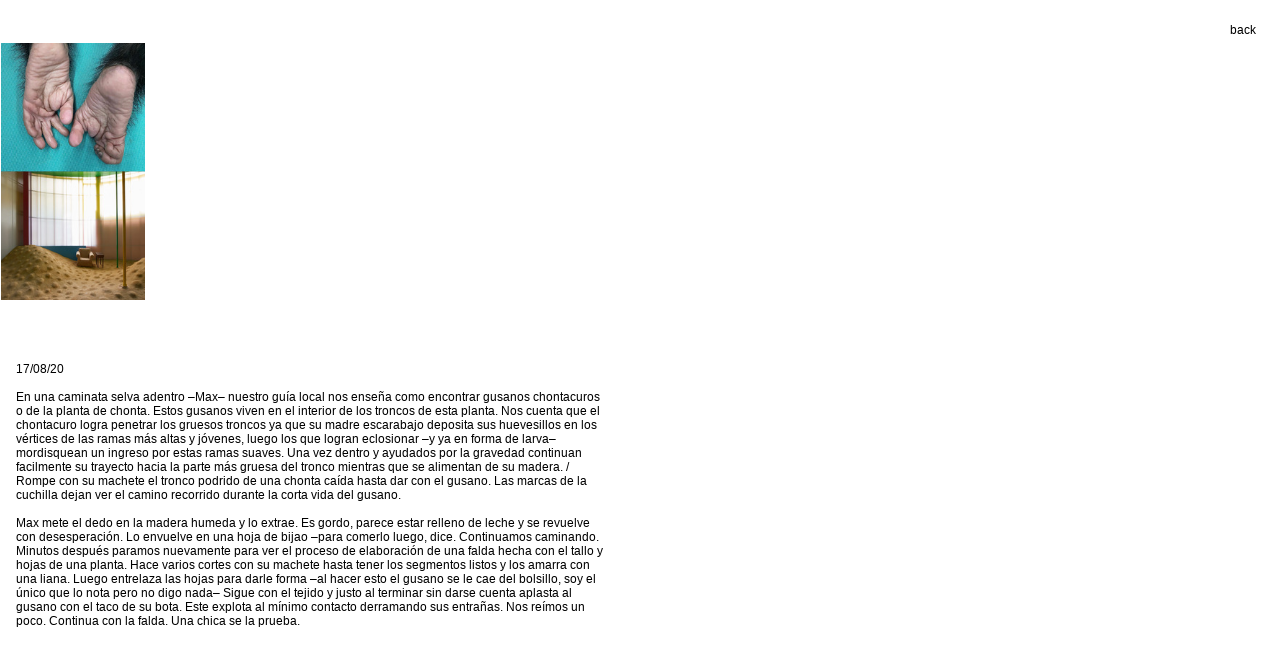

--- FILE ---
content_type: text/html; charset=utf-8
request_url: https://xhumeral.com/archivelog
body_size: 5512
content:
<!DOCTYPE html>
<html lang="en">
  <head>
  <!-- 

      Site built on xhbtr.com
  
  -->
  
  
    <meta charset="utf-8" />
    <meta name="viewport" content="width=device-width, initial-scale=1.0" />

    
    
      <meta property="og:image" content="http://images.xhbtr.com/v2/uploads/images/385994/xhbtr_98257fd7-1c5a-43cc-aa5e-caa942682510_w1200.JPG" />

          <link rel="icon" type="image/png" sizes="16x16" href="http://images.xhbtr.com/v2/favicons/26/small/favicon_w16.png">
          <link rel="icon" type="image/png" sizes="32x32" href="http://images.xhbtr.com/v2/favicons/26/small/favicon_w32.png">
          <link rel="icon" type="image/png" sizes="48x48" href="http://images.xhbtr.com/v2/favicons/26/small/favicon_w48.png">
          <link rel="icon" type="image/png" sizes="64x64" href="http://images.xhbtr.com/v2/favicons/26/large/favicon_w64.png">
          <link rel="icon" type="image/png" sizes="128x128" href="http://images.xhbtr.com/v2/favicons/26/large/favicon_w128.png">
          <link rel="icon" type="image/png" sizes="180x180" href="http://images.xhbtr.com/v2/favicons/26/large/favicon_w180.png">
          <link rel="icon" type="image/png" sizes="192x192" href="http://images.xhbtr.com/v2/favicons/26/large/favicon_w192.png">
          <link rel="icon" type="image/png" sizes="512x512" href="http://images.xhbtr.com/v2/favicons/26/large/favicon_w512.png">
        <link rel="apple-touch-icon" sizes="180x180" href="http://images.xhbtr.com/v2/favicons/26/large/favicon_w180.png">

    <link rel="stylesheet" media="all" href="https://xhumeral.com/assets/public-6a826f23384eea6cd7bc24a2d898cd72.css" />
    <script src="https://xhumeral.com/assets/public-846620c4a4a815d4a5e4773cc4ae8381.js"></script>
    <meta name="csrf-param" content="authenticity_token" />
<meta name="csrf-token" content="UzglY7hHQp0XqkYoA0eQuexEarndRAAqzkZvssVsSMZiSll0qIgPqX3jQcDSn8qyv3jFhMQ8tGDCDs19ZNw5SQ==" />
    
    <!-- Global site tag (gtag.js) - Google Analytics -->
<script async src="https://www.googletagmanager.com/gtag/js?id=G-3D0P28R971"></script>
<script>
  window.dataLayer = window.dataLayer || [];
  function gtag(){dataLayer.push(arguments);}
  gtag('js', new Date());
  gtag('config', 'G-3D0P28R971', { 'groups': 'xhbtrInternal' });
  gtag('config', 'UA-26690698-8', { 'groups': 'xhbtrInternal' }); // Postcontext
</script>
<!-- End Google Analytics -->
    
      <link type="text/css" rel="stylesheet" href="https://fast.fonts.net/cssapi/91e3600b-e869-46d7-bdfc-abd27e69f9b3.css"/>

    
    <!-- Facebook Pixel Code -->
<script>
!function(f,b,e,v,n,t,s){if(f.fbq)return;n=f.fbq=function(){n.callMethod?
n.callMethod.apply(n,arguments):n.queue.push(arguments)};if(!f._fbq)f._fbq=n;
n.push=n;n.loaded=!0;n.version='2.0';n.queue=[];t=b.createElement(e);t.async=!0;
t.src=v;s=b.getElementsByTagName(e)[0];s.parentNode.insertBefore(t,s)}(window,
document,'script','//connect.facebook.net/en_US/fbevents.js');

fbq('init', '954503971262712');
fbq('track', "PageView");</script>
<noscript><img height="1" width="1" style="display:none"
src="https://www.facebook.com/tr?id=954503971262712&ev=PageView&noscript=1"
/></noscript>
<!-- End Facebook Pixel Code -->

  
    <script type="text/javascript">
(function(e,t){var n=e.amplitude||{_q:[],_iq:{}};var r=t.createElement("script")
;r.type="text/javascript"
;r.integrity="sha384-AUydfiSe1Ky1zDY/KCJrSDvNC/Rb1TyoiQ10xfyB/LUYw8GOwJ07SUTa9SxvinL2"
;r.crossOrigin="anonymous";r.async=true
;r.src="https://cdn.amplitude.com/libs/amplitude-7.4.1-min.gz.js"
;r.onload=function(){if(!e.amplitude.runQueuedFunctions){
console.log("[Amplitude] Error: could not load SDK")}}
;var i=t.getElementsByTagName("script")[0];i.parentNode.insertBefore(r,i)
;function s(e,t){e.prototype[t]=function(){
this._q.push([t].concat(Array.prototype.slice.call(arguments,0)));return this}}
var o=function(){this._q=[];return this}
;var a=["add","append","clearAll","prepend","set","setOnce","unset"]
;for(var c=0;c<a.length;c++){s(o,a[c])}n.Identify=o;var u=function(){this._q=[]
;return this}
;var l=["setProductId","setQuantity","setPrice","setRevenueType","setEventProperties"]
;for(var p=0;p<l.length;p++){s(u,l[p])}n.Revenue=u
;var d=["init","logEvent","logRevenue","setUserId","setUserProperties","setOptOut","setVersionName","setDomain","setDeviceId","enableTracking","setGlobalUserProperties","identify","clearUserProperties","setGroup","logRevenueV2","regenerateDeviceId","groupIdentify","onInit","logEventWithTimestamp","logEventWithGroups","setSessionId","resetSessionId"]
;function v(e){function t(t){e[t]=function(){
e._q.push([t].concat(Array.prototype.slice.call(arguments,0)))}}
for(var n=0;n<d.length;n++){t(d[n])}}v(n);n.getInstance=function(e){
e=(!e||e.length===0?"$default_instance":e).toLowerCase()
;if(!n._iq.hasOwnProperty(e)){n._iq[e]={_q:[]};v(n._iq[e])}return n._iq[e]}
;e.amplitude=n})(window,document);

amplitude.getInstance().init("b29f4b292d41c93f6b218cdf1ba66cce");
</script>

    
    <style type='text/css'>html, body, div {
	background-color: #FFFFFF;
	font-family: "HelveticaNeueW01-65Medi", Helvetica, Arial, sans-serif;
	font-weight: normal;
	font-style: normal;
	font-size: 12px;
	color: #000000;
	background-color: #;
	letter-spacing: 0px;
	line-height: 12px;
	text-decoration: none;
}
.lightbox, .lightbox-inner-wrapper {
	background-color: rgba(255, 255, 255, 0.9);
}
.navigation-chunk {
	padding-top: 24px;
	padding-right: 24px;
	padding-bottom: 24px;
	padding-left: 24px;
}
.navigation-chunk.horizontal .navigation-element {
	margin: 0 8px;
}
.navigation-chunk.horizontal .navigation-element:first-child {
	margin-left: 0;
}
.navigation-chunk.vertical .navigation-element {
	margin: 8px 0;
}
.navigation-chunk.vertical .navigation-element:first-child {
	margin-top: 0;
}
.outer-wrapper {
	padding-top: 72px;
	padding-right: 88px;
	padding-bottom: 48px;
	padding-left: 48px;
}
a {
	font-family: "HelveticaNeueW01-65Medi", Helvetica, Arial, sans-serif;
	font-weight: normal;
	font-style: normal;
	font-size: 12px;
	color: #000000;
	background-color: #;
	letter-spacing: 0px;
	line-height: 12px;
	text-decoration: none;
}
a:hover {
	font-family: "HelveticaNeueW01-65Medi", Helvetica, Arial, sans-serif;
	font-weight: normal;
	font-style: normal;
	font-size: 12px;
	color: #0000FF;
	background-color: #;
	letter-spacing: 0px;
	line-height: 12px;
	text-decoration: none;
}
.navigation-chunk .nav-el-content {
	font-family: "HelveticaNeueW01-65Medi", Helvetica, Arial, sans-serif;
	font-weight: normal;
	font-style: normal;
	font-size: 4px;
	color: #656566;
	background-color: #;
	letter-spacing: 0px;
	line-height: 12px;
	text-decoration: none;
}
.navigation-chunk a.nav-el-content {
	font-family: "HelveticaNeueW01-65Medi", Helvetica, Arial, sans-serif;
	font-weight: normal;
	font-style: normal;
	font-size: 12px;
	color: #000000;
	background-color: #;
	letter-spacing: 0px;
	line-height: 12px;
	text-decoration: none;
}
.navigation-chunk a.nav-el-content:hover {
	font-family: "HelveticaNeueW01-65Medi", Helvetica, Arial, sans-serif;
	font-weight: normal;
	font-style: normal;
	font-size: 12px;
	color: #0000FF;
	background-color: #;
	letter-spacing: 0px;
	line-height: 12px;
	text-decoration: none;
}

@media only screen and (min-width : 601px) {
.page-element {
	margin-bottom: 24px;
	margin-bottom:first-child: 0;
}
.container.horizontal .page-element:last-child .element-inner-wrapper {
	margin-right: 88px;
}
.lightbox.nav-fixed {
	padding: 60px 68px;
}

}


@media only screen and (max-width : 600px) {
#mobile-nav-wrapper .mobile-header .toggle-wrapper a svg g {
	stroke: #656566;
}
ul#mobile-nav li div.navigation-element a {
	color: #000000;
}
ul#mobile-nav li div.navigation-element span {
	color: #656566;
}
#mobile-nav-wrapper {
	background-color: #FFFFFF;
}

}

</style>
    
    
  </head>

  <body class="vertical freeform mobile-vertical nav-fixed nav-rails-none near-rail-absent far-rail-absent">
  
  <!-- 

      Site built on xhbtr.com
  
  -->
  
    <div id='mobile-nav-wrapper'>
  <div class='mobile-header'>
    <div class='toggle-wrapper'>
      <a href='#'>
        <svg xmlns="http://www.w3.org/2000/svg" viewBox="0 0 100 100">
          <g fill="none" stroke="#000" stroke-linecap="butt" stroke-width="8">
            <line x1="0" y1="12" x2="100" y2="12" id="top"></line>
            <line x1="0" y1="50" x2="100" y2="50" id="middle"></line>
            <line x1="0" y1="88" x2="100" y2="88" id="bottom"></line>
          </g>
        </svg>
      </a>
    </div>
  </div>
  <ul id='mobile-nav'>
    <li><div class='navigation-element'><a class='nav-el-content' href=/hp>back</a></div></li><li><div class='navigation-element'><a class='nav-el-content' href=/video></a></div></li>
  </ul>
</div>


<div class='standard-layout-wrapper vertical freeform mobile-vertical nav-fixed nav-rails-none near-rail-absent far-rail-absent'>
  <div class='fixed-navigation-section top-right vertical'>    <div class='navigation-chunk vertical top-right'>
      <div class='navigation-element'><a class='nav-el-content' href=/hp>back</a></div>
    </div>
</div><div class='fixed-navigation-section bottom-center vertical'>    <div class='navigation-chunk horizontal bottom-center'>
      <div class='navigation-element'><a class='nav-el-content' href=/video></a></div>
    </div>
</div>
  <div id='outer-wrapper' class='outer-wrapper vertical freeform mobile-vertical nav-fixed nav-rails-none near-rail-absent far-rail-absent'>
    <div id='container' class='container vertical freeform ' data-gutter-between='24px'>
    
      


  
  <div id="page-el-570690"  data-x="137.920855462822" data-y="1.12267640364188" data-size="80" class="page-element text-block " >
    <div class="element-outer-wrapper text-block">
      <div class="element-inner-wrapper text-block">
        25.08.23<br>Escribí esto para Mossflower Issue 1 - Winter 2023
      </div>
    </div>
  </div>





  <div id="page-el-570688"  data-prefix="http://images.xhbtr.com/v2/uploads/images/570688/xhbtr_78eb96e0-2e43-42a7-b9e6-85eced403641" data-suffix="jpeg" data-originalwidth="1174" data-aspectratio="0.9086687306501547" data-x="141.638609635812" data-y="-0.0912841426403642" data-size="59.0393615279202" class="page-element image ">
    <div class="element-inner-wrapper image" >
      <img alt="" class="srcNotLoaded" src="" />
      <div class="image-caption caption">
        
      </div>
    </div>
  </div>




  
  <div id="page-el-391430"  data-x="110.610892450683" data-y="1.02190819423369" data-size="80" class="page-element text-block " >
    <div class="element-outer-wrapper text-block">
      <div class="element-inner-wrapper text-block">
        31/08/20<br><br><br>
      </div>
    </div>
  </div>





  <div id="page-el-388463"  data-prefix="http://images.xhbtr.com/v2/uploads/images/388463/xhbtr_10d0e500-c1c7-4602-baa4-48773dd68bb9" data-suffix="jpeg" data-originalwidth="320" data-aspectratio="1.0" data-x="66.6480937025797" data-y="1.05806619878604" data-size="15.3431731901232" class="page-element image ">
    <div class="element-inner-wrapper image" >
      <img class="srcNotLoaded" src="" />
      <div class="image-caption caption">
        
      </div>
    </div>
  </div>




  
  <div id="page-el-388462"  data-x="28.30322265625" data-y="1.219482421875" data-size="46.1536140501969" class="page-element text-block " >
    <div class="element-outer-wrapper text-block">
      <div class="element-inner-wrapper text-block">
        17/08/20<br><br>En una caminata selva adentro –Max– nuestro guía local nos enseña como encontrar gusanos chontacuros o de la planta de chonta. Estos gusanos viven en el interior de los troncos de esta planta. Nos cuenta que el chontacuro  logra penetrar los gruesos troncos ya que su madre escarabajo deposita sus huevesillos en los vértices de las ramas más altas y jóvenes, luego los que logran eclosionar –y ya en forma de larva– mordisquean un ingreso por estas ramas suaves. Una vez dentro y ayudados por la gravedad continuan facilmente su trayecto hacia la parte más gruesa del tronco mientras que se alimentan de su madera. / Rompe con su machete el tronco podrido de una chonta caída hasta dar con el gusano. Las marcas de la cuchilla dejan ver el camino recorrido durante la corta vida del gusano. <br><br>Max mete el dedo en la madera humeda y lo extrae. Es gordo, parece estar relleno de leche y se revuelve con desesperación. Lo envuelve en una hoja de bijao –para comerlo luego, dice. Continuamos caminando. Minutos después paramos nuevamente para ver el proceso de elaboración de una falda hecha con el tallo y hojas de una planta. Hace varios cortes con su machete hasta tener los segmentos listos y los amarra con una liana. Luego entrelaza las hojas para darle forma –al hacer esto el gusano se le cae del bolsillo, soy el único que lo nota pero no digo nada– Sigue con el tejido y justo al terminar sin darse cuenta aplasta al gusano con el taco de su bota. Este explota al mínimo contacto derramando sus entrañas. Nos reímos un poco. Continua con la falda. Una chica se la prueba.<br>
      </div>
    </div>
  </div>





  <div id="page-el-391429"  data-prefix="http://images.xhbtr.com/v2/uploads/images/391429/xhbtr_91829e0f-a62f-4dc4-9978-e2a4990ec1b7" data-suffix="jpg" data-originalwidth="3024" data-aspectratio="1.0" data-x="86.40625" data-y="1.015625" data-size="18.9099613294314" class="page-element image ">
    <div class="element-inner-wrapper image" >
      <img class="srcNotLoaded" src="" />
      <div class="image-caption caption">
        
      </div>
    </div>
  </div>




  
  <div id="page-el-394968"  data-x="84.3524753414264" data-y="1.060437215478" data-size="36.3633072478607" class="page-element text-block " >
    <div class="element-outer-wrapper text-block">
      <div class="element-inner-wrapper text-block">
        15/08/20
      </div>
    </div>
  </div>





  <div id="page-el-394967"  data-prefix="http://images.xhbtr.com/v2/uploads/images/394967/xhbtr_06f033c4-58cb-42b2-a9a8-9fae795d5453" data-suffix="jpg" data-originalwidth="1102" data-aspectratio="1.067829457364341" data-x="112.60906676783" data-y="0.965596547799697" data-size="23.3682075714504" class="page-element image ">
    <div class="element-inner-wrapper image" >
      <img class="srcNotLoaded" src="" />
      <div class="image-caption caption">
        
      </div>
    </div>
  </div>





  <div id="page-el-385994"  data-prefix="http://images.xhbtr.com/v2/uploads/images/385994/xhbtr_98257fd7-1c5a-43cc-aa5e-caa942682510" data-suffix="JPG" data-originalwidth="750" data-aspectratio="0.5622188905547226" data-x="3.37810603186646" data-y="0.0468275796661608" data-size="11.2706672247989" class="page-element image ">
    <div class="element-inner-wrapper image" >
      <img class="srcNotLoaded" src="" />
      <div class="image-caption caption">
        
      </div>
    </div>
  </div>


    
    </div>
  </div>
  
</div>


<div class='lightbox vertical freeform  nav-fixed '>
  <div class='lightbox-inner-wrapper'>
    
  <!-- TODO -->

  <div id="lb-el-570690"  class="page-element text-block " >
    <div class="element-outer-wrapper text-block">
      <div class="element-inner-wrapper text-block">
        25.08.23<br>Escribí esto para Mossflower Issue 1 - Winter 2023
      </div>
    </div>
  </div>


<div id="lb-el-570688"  data-prefix="http://images.xhbtr.com/v2/uploads/images/570688/xhbtr_78eb96e0-2e43-42a7-b9e6-85eced403641" data-suffix="jpeg" data-originalwidth="1174" data-aspectratio="0.9086687306501547" class="page-element image ">
  <div class="element-inner-wrapper image">
    <img alt="" class="srcNotLoaded" src="" />
  </div>
  
  <div class="image-caption">
  </div>
</div>


  <!-- TODO -->

  <div id="lb-el-391430"  class="page-element text-block " >
    <div class="element-outer-wrapper text-block">
      <div class="element-inner-wrapper text-block">
        31/08/20<br><br><br>
      </div>
    </div>
  </div>


<div id="lb-el-388463"  data-prefix="http://images.xhbtr.com/v2/uploads/images/388463/xhbtr_10d0e500-c1c7-4602-baa4-48773dd68bb9" data-suffix="jpeg" data-originalwidth="320" data-aspectratio="1.0" class="page-element image ">
  <div class="element-inner-wrapper image">
    <img alt="" class="srcNotLoaded" src="" />
  </div>
  
  <div class="image-caption">
  </div>
</div>


  <!-- TODO -->

  <div id="lb-el-388462"  class="page-element text-block " >
    <div class="element-outer-wrapper text-block">
      <div class="element-inner-wrapper text-block">
        17/08/20<br><br>En una caminata selva adentro –Max– nuestro guía local nos enseña como encontrar gusanos chontacuros o de la planta de chonta. Estos gusanos viven en el interior de los troncos de esta planta. Nos cuenta que el chontacuro  logra penetrar los gruesos troncos ya que su madre escarabajo deposita sus huevesillos en los vértices de las ramas más altas y jóvenes, luego los que logran eclosionar –y ya en forma de larva– mordisquean un ingreso por estas ramas suaves. Una vez dentro y ayudados por la gravedad continuan facilmente su trayecto hacia la parte más gruesa del tronco mientras que se alimentan de su madera. / Rompe con su machete el tronco podrido de una chonta caída hasta dar con el gusano. Las marcas de la cuchilla dejan ver el camino recorrido durante la corta vida del gusano. <br><br>Max mete el dedo en la madera humeda y lo extrae. Es gordo, parece estar relleno de leche y se revuelve con desesperación. Lo envuelve en una hoja de bijao –para comerlo luego, dice. Continuamos caminando. Minutos después paramos nuevamente para ver el proceso de elaboración de una falda hecha con el tallo y hojas de una planta. Hace varios cortes con su machete hasta tener los segmentos listos y los amarra con una liana. Luego entrelaza las hojas para darle forma –al hacer esto el gusano se le cae del bolsillo, soy el único que lo nota pero no digo nada– Sigue con el tejido y justo al terminar sin darse cuenta aplasta al gusano con el taco de su bota. Este explota al mínimo contacto derramando sus entrañas. Nos reímos un poco. Continua con la falda. Una chica se la prueba.<br>
      </div>
    </div>
  </div>


<div id="lb-el-391429"  data-prefix="http://images.xhbtr.com/v2/uploads/images/391429/xhbtr_91829e0f-a62f-4dc4-9978-e2a4990ec1b7" data-suffix="jpg" data-originalwidth="3024" data-aspectratio="1.0" class="page-element image ">
  <div class="element-inner-wrapper image">
    <img alt="" class="srcNotLoaded" src="" />
  </div>
  
  <div class="image-caption">
  </div>
</div>


  <!-- TODO -->

  <div id="lb-el-394968"  class="page-element text-block " >
    <div class="element-outer-wrapper text-block">
      <div class="element-inner-wrapper text-block">
        15/08/20
      </div>
    </div>
  </div>


<div id="lb-el-394967"  data-prefix="http://images.xhbtr.com/v2/uploads/images/394967/xhbtr_06f033c4-58cb-42b2-a9a8-9fae795d5453" data-suffix="jpg" data-originalwidth="1102" data-aspectratio="1.067829457364341" class="page-element image ">
  <div class="element-inner-wrapper image">
    <img alt="" class="srcNotLoaded" src="" />
  </div>
  
  <div class="image-caption">
  </div>
</div>



<div id="lb-el-385994"  data-prefix="http://images.xhbtr.com/v2/uploads/images/385994/xhbtr_98257fd7-1c5a-43cc-aa5e-caa942682510" data-suffix="JPG" data-originalwidth="750" data-aspectratio="0.5622188905547226" class="page-element image ">
  <div class="element-inner-wrapper image">
    <img alt="" class="srcNotLoaded" src="" />
  </div>
  
  <div class="image-caption">
  </div>
</div>


  </div>
</div>

    
    
    
  </body>
</html>



--- FILE ---
content_type: text/css
request_url: https://xhumeral.com/assets/public-6a826f23384eea6cd7bc24a2d898cd72.css
body_size: 4138
content:
html,body,div,span,iframe,h1,h2,h3,h4,h5,h6,p,a,b,u,i,ul,li,fieldset,form,label,legend,table,caption,tbody,tfoot,thead,tr,th,td{margin:0;padding:0;border:0;font-size:100%;font:inherit;vertical-align:baseline;-webkit-box-sizing:border-box;-moz-box-sizing:border-box;box-sizing:border-box;-webkit-font-smoothing:antialiased}html,body{height:100%}html{-ms-text-size-adjust:100%;-webkit-text-size-adjust:100%}body{line-height:1}a{background:transparent}a:active,a:hover{outline:0}b,strong{font-weight:bold}img{border:0}hr{-moz-box-sizing:content-box;box-sizing:content-box;height:0}table{border-collapse:collapse;border-spacing:0}td,th{padding:0}@font-face{font-family:'DIN-Next-Pro';src:url("//cdn.xhbtr.com/assets/2B291A_0_0-6391280441196ce896f4c6942890583f.woff") format("woff");font-style:normal;font-weight:normal}@font-face{font-family:'Palatino';src:url("//cdn.xhbtr.com/assets/palatino-24ee7ff9ccc1946378638ef3a9be4469.eot");src:url("//cdn.xhbtr.com/assets/palatino-24ee7ff9ccc1946378638ef3a9be4469.eot?#iefix") format("embedded-opentype"),url("//cdn.xhbtr.com/assets/palatino-427acea99e2de122f4dec64337c0861d.woff") format("woff"),url("//cdn.xhbtr.com/assets/palatino-6c74759c12d24101329faa1000b00534.ttf") format("truetype"),url("//cdn.xhbtr.com/assets/palatino-a299cde64c48e9b1db87d065852e73ac.svg#4e073635e17702a480df7649696158d9") format("svg");font-style:normal;font-weight:400}@font-face{font-family:'Adobe Garamond Pro';src:url("//cdn.xhbtr.com/assets/AGaramondPro-Regular-b8fdbc1120e6c19e4b489ec81364af03.eot");src:url("//cdn.xhbtr.com/assets/AGaramondPro-Regular-b8fdbc1120e6c19e4b489ec81364af03.eot?#iefix") format("embedded-opentype"),url("//cdn.xhbtr.com/assets/AGaramondPro-Regular-e468e79287e997a4c40047f051a6186f.woff") format("woff"),url("//cdn.xhbtr.com/assets/AGaramondPro-Regular-4331174f7f934d9aeeaa0aaf1c29965e.ttf") format("truetype"),url("//cdn.xhbtr.com/assets/AGaramondPro-Regular-805769521114b8c0413c0db2afc285f2.svg#1eabc8b27c1d378ed9b1f5dd58b5095c") format("svg");font-style:normal;font-weight:400}i{font-style:italic}@media only screen and (max-width: 600px){body{padding:0;margin:0;height:auto;width:100%;max-width:100%}.standard-layout-wrapper{margin-top:48px}.outer-wrapper{padding:1rem !important;margin:0 !important;height:auto;width:100%}.container{margin:0;padding:0}.page-element{display:static;float:none;position:static;margin-bottom:1rem}.page-element .element-inner-wrapper.video .video-iframe-wrapper{position:relative;padding-top:56.25%}.page-element .element-inner-wrapper.video .video-iframe-wrapper .page-element.video{position:relative}.page-element .element-inner-wrapper.video .video-iframe-wrapper .page-element.video iframe{position:absolute;top:0;left:0;width:100%;height:100%}.page-element .element-inner-wrapper.video-placeholder-image{display:none}.page-element img{height:100%;width:100%}div.image-wrapper{position:static;margin-bottom:1rem}div.image-wrapper img{height:100%;width:100%}.standard-layout-wrapper.mobile-vertical .outer-wrapper{height:auto;width:100%}.standard-layout-wrapper.mobile-vertical .outer-wrapper .container{height:auto;width:100%}body.mobile-horizontal{height:100%;width:auto}body.mobile-horizontal .standard-layout-wrapper{height:100%;width:auto;margin-top:0}body.mobile-horizontal .standard-layout-wrapper .outer-wrapper{height:100%;width:auto}body.mobile-horizontal .standard-layout-wrapper .outer-wrapper .container{height:100%;width:auto;overflow:auto}body.mobile-horizontal .standard-layout-wrapper .outer-wrapper .container .page-element{display:inline-block;margin-right:36px;width:100%}html.flexbox body.mobile-horizontal{display:-webkit-flex;display:flex;overflow-y:hidden;overflow-x:scroll;display:-webkit-flex;display:flex;-webkit-flex-direction:column;flex-direction:column}html.flexbox body.mobile-horizontal .standard-layout-wrapper{-webkit-box-flex:1;-moz-box-flex:1;-webkit-flex:1;-ms-flex:1;flex:1}html.flexbox body.mobile-horizontal .container{margin-top:0;display:-webkit-flex;display:flex;-webkit-flex-direction:row;flex-direction:row;-webkit-flex-wrap:nowrap;flex-wrap:nowrap;-webkit-align-content:flex-start;align-content:flex-start;-webkit-align-items:center;align-items:center}html.flexbox body.mobile-horizontal .container .page-element{position:relative;width:100%;float:none;text-align:left;-webkit-flex-shrink:0;flex-shrink:0;top:auto;-webkit-transform:none;-ms-transform:none;transform:none}html.flexbox body.mobile-horizontal .container .page-element .element-inner-wrapper .caption{position:absolute;width:100%}}@media only screen and (min-width: 601px){.standard-layout-wrapper.freeform{height:100%;width:100%;position:relative}.outer-wrapper.freeform{position:absolute;top:0;left:0;width:100%;height:100%;padding:0 !important;margin:0 !important}.outer-wrapper.freeform .container.freeform{position:relative;width:100%;height:100%}.outer-wrapper.freeform .container.freeform .page-element{position:absolute;background-color:transparent;line-height:0}.outer-wrapper.freeform .container.freeform .page-element .element-inner-wrapper{background-color:transparent}.outer-wrapper.freeform .container.freeform .page-element .element-inner-wrapper img{width:100%}.outer-wrapper.freeform .container.freeform .page-element .element-inner-wrapper .caption{line-height:normal}.outer-wrapper.freeform .container.freeform .page-element .element-inner-wrapper.image{line-height:0}.outer-wrapper.freeform .container.freeform .page-element .element-inner-wrapper.text-block{line-height:normal}.outer-wrapper.freeform .container.freeform .page-element .element-inner-wrapper.video-placeholder-image{line-height:0;display:none}.outer-wrapper.freeform .container.freeform .page-element .element-inner-wrapper.video{line-height:0}.outer-wrapper.freeform .container.freeform .page-element .element-inner-wrapper.video .video-iframe-wrapper{position:relative;padding-top:56.25%}.outer-wrapper.freeform .container.freeform .page-element .element-inner-wrapper.video .video-iframe-wrapper iframe{position:absolute;top:0;left:0;width:100%;height:100%}.outer-wrapper.freeform .container.freeform .page-element:last-child .element-inner-wrapper{margin-right:0;margin-bottom:0}.outer-wrapper.freeform.horizontal{overflow-y:hidden;overflow-x:auto}.outer-wrapper.freeform.vertical{overflow-x:hidden;overflow-y:auto}body.admin-edit-ui .outer-wrapper.freeform .container.freeform .ui-resizable-handle{background-color:transparent}body.admin-edit-ui .outer-wrapper.freeform .container.freeform .page-element .element-inner-wrapper.video-placeholder-image{display:block}body.admin-edit-ui .outer-wrapper.freeform .container.freeform .page-element .element-inner-wrapper.video{display:none}}.navigation-chunk{background-color:transparent}a.navigation-element{text-decoration:none}.fixed-navigation-section{z-index:10;position:fixed;background-color:transparent}.fixed-navigation-section.bottom-left,.fixed-navigation-section.bottom-right,.fixed-navigation-section.top-left,.fixed-navigation-section.top-right{z-index:11}.fixed-navigation-section.top-left{top:0;left:0}.fixed-navigation-section.top-left.horizontal .navigation-chunk{float:left}.fixed-navigation-section.top-left.horizontal .navigation-chunk.horizontal{width:auto}.fixed-navigation-section.top-center{top:0;left:0;right:0}.fixed-navigation-section.top-center.horizontal{text-align:center}.fixed-navigation-section.top-center.horizontal .navigation-chunk{display:inline-block;width:auto}.fixed-navigation-section.top-right{top:0;right:0}.fixed-navigation-section.top-right.horizontal .navigation-chunk{float:right;width:auto}.fixed-navigation-section.top-right.horizontal .navigation-chunk.horizontal{width:auto}.fixed-navigation-section.bottom-left{bottom:0;left:0}.fixed-navigation-section.bottom-left.horizontal .navigation-chunk{float:left}.fixed-navigation-section.bottom-left.horizontal .navigation-chunk.vertical{float:left;width:auto}.fixed-navigation-section.bottom-left.horizontal .navigation-chunk.horizontal{float:left;width:auto}.fixed-navigation-section.bottom-center{bottom:0;left:0;right:0}.fixed-navigation-section.bottom-center.horizontal{text-align:center}.fixed-navigation-section.bottom-center.horizontal .navigation-chunk{display:inline-block;width:auto}.fixed-navigation-section.bottom-right{bottom:0;right:0}.fixed-navigation-section.bottom-right.horizontal .navigation-chunk{float:right}.fixed-navigation-section.bottom-right.horizontal .navigation-chunk.vertical{float:right;width:auto}.navigation-chunk.top-left.vertical{text-align:left}.navigation-chunk.top-left.vertical .navigation-element{display:block}.navigation-chunk.top-left.horizontal{width:100%;text-align:left}.navigation-chunk.top-left.horizontal .navigation-element{display:inline-block}.navigation-chunk.top-center.vertical{width:100%;text-align:center;margin-left:auto;margin-right:auto}.navigation-chunk.top-center.vertical .navigation-element{display:block}.navigation-chunk.top-center.horizontal{width:100%;text-align:center;margin-left:auto;margin-right:auto}.navigation-chunk.top-center.horizontal .navigation-element{display:inline-block}.navigation-chunk.top-right.vertical{width:100%;text-align:right}.navigation-chunk.top-right.vertical .navigation-element{display:block}.navigation-chunk.top-right.horizontal{width:100%;text-align:right}.navigation-chunk.top-right.horizontal .navigation-element{display:inline-block}.navigation-chunk.middle-left,.navigation-chunk.middle-right{display:block;position:fixed;top:50%}.navigation-chunk.middle-left.vertical{text-align:center;-ms-transform:rotate(-90deg);-webkit-transform:rotate(-90deg);transform:rotate(-90deg)}.navigation-chunk.middle-left.vertical .navigation-element{display:block}.navigation-chunk.middle-left.horizontal{text-align:center;left:-120px;-ms-transform:rotate(-90deg);-webkit-transform:rotate(-90deg);transform:rotate(-90deg)}.navigation-chunk.middle-left.horizontal .navigation-element{display:inline-block}.navigation-chunk.middle-right.vertical{text-align:center;right:0;-ms-transform:rotate(90deg);-webkit-transform:rotate(90deg);transform:rotate(90deg)}.navigation-chunk.middle-right.vertical .navigation-element{display:block}.navigation-chunk.middle-right.horizontal{text-align:center;right:-120px;-ms-transform:rotate(90deg);-webkit-transform:rotate(90deg);transform:rotate(90deg)}.navigation-chunk.middle-right.horizontal .navigation-element{display:inline-block}.navigation-chunk.bottom-left.vertical{width:100%;text-align:left;bottom:0}.navigation-chunk.bottom-left.vertical .navigation-element{display:block}.navigation-chunk.bottom-left.horizontal{width:100%;text-align:left;bottom:0}.navigation-chunk.bottom-left.horizontal .navigation-element{display:inline-block}.navigation-chunk.bottom-center.vertical{width:100%;text-align:center;margin-left:auto;margin-right:auto;bottom:0}.navigation-chunk.bottom-center.vertical .navigation-element{display:block}.navigation-chunk.bottom-center.horizontal{width:100%;text-align:center;margin-left:auto;margin-right:auto;bottom:0}.navigation-chunk.bottom-center.horizontal .navigation-element{display:inline-block}.navigation-chunk.bottom-right.vertical{width:100%;text-align:right;bottom:0}.navigation-chunk.bottom-right.vertical .navigation-element{display:block}.navigation-chunk.bottom-right.horizontal{width:100%;text-align:right;bottom:0}.navigation-chunk.bottom-right.horizontal .navigation-element{display:inline-block}.page-element{opacity:0}body.admin-edit-ui .page-element{opacity:1}.container.vertical .page-element img{max-width:100%}.container .page-element a.element-inner-wrapper.image{display:block}@media only screen and (min-width: 601px){.container.sequence .page-element .element-inner-wrapper.video-placeholder-image{display:none}.container.vertical.sequence .page-element .element-inner-wrapper.video .video-iframe-wrapper{position:relative;padding-top:56.25%}.container.vertical.sequence .page-element .element-inner-wrapper.video .video-iframe-wrapper iframe{position:absolute;top:0;left:0;width:100%;height:100%}.container.vertical.sequence.near{text-align:left}.container.vertical.sequence.near .page-element{display:block}.container.vertical.sequence.near .page-element .element-inner-wrapper.video{margin-right:auto}.container.vertical.sequence.center{text-align:center}.container.vertical.sequence.center .page-element{display:block}.container.vertical.sequence.center .page-element .element-inner-wrapper.video{margin-left:auto;margin-right:auto}.container.vertical.sequence.far{text-align:right}.container.vertical.sequence.far .page-element{display:block}.container.vertical.sequence.far .page-element .element-inner-wrapper.video{margin-left:auto}.container.vertical.sequence.full{text-align:center}.container.vertical.sequence.full .page-element{display:block;width:100%}.container.vertical.sequence.full .page-element img{width:100%}.container.vertical.pile.near{text-align:left}.container.vertical.pile.near .page-element{display:inline-block}.container.vertical.pile.center{text-align:center}.container.vertical.pile.center .page-element{display:inline-block}.container.vertical.pile.far{text-align:right}.container.vertical.pile.far .page-element{display:inline-block}.container.vertical.pile.full .page-element{display:block;width:100%}.container.vertical.pile.full .page-element img{width:100%}.outer-wrapper.horizontal{height:100%}.container.horizontal{height:100%;text-align:left;display:block}.container.horizontal .page-element{position:relative;float:left}.container.horizontal .page-element img{max-height:100%}.container.horizontal .page-element.text-block{width:400px}.container.horizontal.sequence.near .page-element{top:0}.container.horizontal.sequence.center .page-element{top:50%;-webkit-transform:translateY(-50%);-ms-transform:translateY(-50%);transform:translateY(-50%)}.container.horizontal.sequence.far .page-element{top:100%;-webkit-transform:translateY(-100%);-ms-transform:translateY(-100%);transform:translateY(-100%)}.container.horizontal.sequence.full .page-element{height:100%}.container.horizontal.sequence.full .page-element .page-element-inner-wrapper{height:100%}.container.horizontal.sequence.full .page-element .page-element-inner-wrapper img{height:100%}html.flexbox .container.horizontal.sequence{display:-webkit-flex;display:flex;-webkit-flex-direction:row;flex-direction:row;-webkit-flex-wrap:nowrap;flex-wrap:nowrap;-webkit-align-content:flex-start;align-content:flex-start}html.flexbox .container.horizontal.sequence .page-element{position:relative;float:none;text-align:left;-webkit-flex-shrink:0;flex-shrink:0}html.flexbox .container.horizontal.sequence .page-element .element-inner-wrapper .caption{position:absolute;width:100%}html.flexbox .container.horizontal.sequence.near{-webkit-align-items:flex-start;align-items:flex-start}html.flexbox .container.horizontal.sequence.center{-webkit-align-items:center;align-items:center}html.flexbox .container.horizontal.sequence.center .page-element{top:auto;-webkit-transform:none;-ms-transform:none;transform:none}html.flexbox .container.horizontal.sequence.center .page-element.image .image-caption{position:absolute}html.flexbox .container.horizontal.sequence.far{-webkit-align-items:flex-end;align-items:flex-end}html.flexbox .container.horizontal.sequence.far .page-element{top:auto;-webkit-transform:none;-ms-transform:none;transform:none}html.flexbox .container.horizontal.sequence.full{-webkit-align-items:stretch;align-items:stretch}.container.horizontal.pile{display:-webkit-flex;display:flex;-webkit-flex-direction:column;flex-direction:column;-webkit-flex-wrap:wrap;flex-wrap:wrap;-webkit-align-content:flex-start;align-content:flex-start}.container.horizontal.pile .page-element{position:relative;float:none;text-align:left}.container.horizontal.pile.near{-webkit-justify-content:flex-start;justify-content:flex-start}.container.horizontal.pile.center{-webkit-justify-content:center;justify-content:center}.container.horizontal.pile.far{-webkit-justify-content:flex-end;justify-content:flex-end}.container.horizontal.pile.full{-webkit-justify-content:space-between;justify-content:space-between}.nav-rail.near-vertical-rail,.nav-rail.far-vertical-rail{position:static;display:-webkit-flex;display:flex;-webkit-flex-direction:column;flex-direction:column;-webkit-align-items:flex-start;align-items:flex-start;-webkit-align-content:flex-start;align-content:flex-start}.nav-rail.near-vertical-rail .static-navigation-section,.nav-rail.far-vertical-rail .static-navigation-section{position:static}.nav-rail.near-vertical-rail .static-navigation-section.top-left,.nav-rail.far-vertical-rail .static-navigation-section.top-left{-webkit-align-self:flex-start;align-self:flex-start}.nav-rail.near-vertical-rail .static-navigation-section.bottom-left,.nav-rail.far-vertical-rail .static-navigation-section.bottom-left{-webkit-align-self:flex-end;align-self:flex-end}.outer-wrapper.nav-rails-vertical{position:static}.outer-wrapper.nav-rails-vertical .container.horizontal{position:static}.outer-wrapper.single .container.single .page-element{display:none}.outer-wrapper.single .container.single .page-element.live{display:block}.outer-wrapper.single.nav-fixed .container.single{display:none}.outer-wrapper.single.text-page-wrapper.nav-fixed .container.single{display:block}.outer-wrapper.single.nav-static .container.single{text-align:center}.outer-wrapper.single.nav-static .container.single .page-element{position:relative;top:50%;-webkit-transform:translateY(-50%);-ms-transform:translateY(-50%);transform:translateY(-50%)}.container.single.text-page-container{display:block}}img.srcNotLoaded,img.srcError{opacity:0;-webkit-transition:opacity 0s;-moz-transition:opacity 0s;-ms-transition:opacity 0s;-o-transition:opacity 0s;transition:opacity 0s}img.srcLoaded{opacity:1;-webkit-transition:opacity 0.4s;-moz-transition:opacity 0.4s;-ms-transition:opacity 0.4s;-o-transition:opacity 0.4s;transition:opacity 0.4s}.fixed-navigation-overlay{pointer-events:none}.lightbox{display:none;width:100%;height:100%;position:fixed;z-index:20;top:0px;right:auto;bottom:0;left:auto;text-align:center;padding:0;margin:0;background-color:rgba(255,255,255,0.9)}@media only screen and (min-width: 601px){.lightbox.single.nav-fixed{display:block;z-index:5}.lightbox.single.nav-static{display:none}}.lightbox{padding:2rem}.lightbox-inner-wrapper{height:100%;width:100%;display:flex;align-items:center}.lightbox-inner-wrapper .page-element{width:100%;max-height:100%}.lightbox-inner-wrapper .page-element .image-caption,.lightbox-inner-wrapper .page-element .video-caption{flex:0 0 auto;min-height:0;overflow:hidden}.lightbox-inner-wrapper .page-element .caption-inner{margin-top:1rem}.lightbox-inner-wrapper .page-element .element-inner-wrapper{flex:1 1 auto;min-height:0;overflow:hidden;display:flex;align-items:safe;justify-content:center}.lightbox-inner-wrapper .page-element .element-inner-wrapper img{max-height:100%;max-width:100%;object-fit:contain}.lightbox-inner-wrapper .page-element .element-inner-wrapper.text-block{display:block}.lightbox-inner-wrapper p{margin-bottom:1em}.lightbox-inner-wrapper p:last-child{margin-bottom:0}.lightbox .lightbox-inner-wrapper .page-element{display:none;margin:0 0 0 0}.lightbox .lightbox-inner-wrapper .page-element.live{display:flex;flex-direction:column}.lightbox .lightbox-inner-wrapper .page-element.text-block{max-width:75%;margin:0 auto;overflow-y:scroll}.lightbox .lightbox-inner-wrapper .page-element.video .element-inner-wrapper.video .video-wrapper{position:relative;padding-bottom:56.25%;width:100%;height:0;overflow:hidden}.lightbox .lightbox-inner-wrapper .page-element.video .element-inner-wrapper.video .video-wrapper iframe{position:absolute;top:0;left:0;width:100%;height:100%}.lightbox-image-container{background-color:transparent}.lightbox-caption-container{margin-top:20px;background-color:transparent}.lightbox img:hover{cursor:e-resize}.lightbox iframe:hover{cursor:e-resize}.lightbox .element-inner-wrapper.text-block:hover{cursor:e-resize}.lightbox.single-element img:hover{cursor:auto}.lightbox.single-element iframe:hover{cursor:auto}.lightbox.single-element .element-inner-wrapper.text-block:hover{cursor:auto}@media only screen and (min-width: 601px){#mobile-nav-wrapper{display:none}}@media only screen and (max-width: 600px){.fixed-navigation-section,.static-navigation-section,.nav-rail{display:none}#mobile-nav-wrapper{display:block;z-index:10;position:fixed;top:0;left:0;right:0;width:100%;height:auto;background-color:#fff}#mobile-nav-wrapper .mobile-header{position:relative;z-index:99;height:48px;padding:12px}#mobile-nav-wrapper .mobile-header .toggle-wrapper{text-align:right}#mobile-nav-wrapper .mobile-header .toggle-wrapper a svg{width:20px}#mobile-nav-wrapper.nav-open{height:100%}#mobile-nav-wrapper.nav-open .mobile-header{position:fixed;width:100%}#mobile-nav-wrapper ul#mobile-nav{padding:48px 12px 24px 12px;margin:0 0 12px 0;max-height:100%;overflow-y:scroll;list-style:none;display:none}}.fixed-navigation-section,.static-navigation-section,.navigation-chunk,.navigation-element{pointer-events:none}.navigation-chunk{background-color:transparent;pointer-events:none}.navigation-element{line-height:0;background-color:transparent;pointer-events:none}.navigation-element .nav-el-content{line-height:normal;position:relative;pointer-events:auto}a.nav-el-content{text-decoration:none}@media only screen and (min-width: 601px){.standard-layout-wrapper.nav-static{display:-webkit-flex;display:flex;height:100%;max-height:100%}.standard-layout-wrapper.nav-static .outer-wrapper{-webkit-flex:1;flex:1;position:relative}.standard-layout-wrapper.nav-static .outer-wrapper .container{position:absolute;height:100%;top:0;bottom:0;left:0;right:0}.standard-layout-wrapper.horizontal{height:100%}.standard-layout-wrapper.vertical{width:100%}.standard-layout-wrapper.nav-static.nav-rails-horizontal{-webkit-flex-direction:column;flex-direction:column}.standard-layout-wrapper.vertical.nav-static.nav-rails-horizontal{display:block}.standard-layout-wrapper.vertical.nav-static.nav-rails-horizontal .outer-wrapper{display:block;position:static}.standard-layout-wrapper.vertical.nav-static.nav-rails-horizontal .outer-wrapper .container{position:static}.standard-layout-wrapper.nav-static.nav-rails-vertical{-webkit-flex-direction:row;flex-direction:row;-webkit-flex-wrap:nowrap;flex-wrap:nowrap}.standard-layout-wrapper.nav-static.nav-rails-vertical .outer-wrapper{position:static}.standard-layout-wrapper.nav-static.nav-rails-vertical .outer-wrapper .container{position:static}.standard-layout-wrapper.nav-static.nav-rails-vertical .outer-wrapper.horizontal{-webkit-flex-grow:0;flex-grow:0}}.nav-rail{display:inline-block;position:relative}.nav-rail.near-vertical-rail,.nav-rail.far-vertical-rail{height:100%;vertical-align:top}.nav-rail.near-vertical-rail .static-navigation-section,.nav-rail.far-vertical-rail .static-navigation-section{width:100%}.nav-rail.near-horizontal-rail,.nav-rail.far-horizontal-rail{width:100%}.nav-rail.near-horizontal-rail .static-navigation-section,.nav-rail.far-horizontal-rail .static-navigation-section{position:static}.nav-rail.near-horizontal-rail .static-navigation-section .navigation-chunk.horizontal,.nav-rail.far-horizontal-rail .static-navigation-section .navigation-chunk.horizontal{width:auto;display:inline-block}.nav-rail.near-horizontal-rail .static-navigation-section.horizontal .navigation-chunk,.nav-rail.far-horizontal-rail .static-navigation-section.horizontal .navigation-chunk{display:inline-block;width:auto}.nav-rail.near-horizontal-rail .static-navigation-section.horizontal .navigation-chunk.top-right,.nav-rail.near-horizontal-rail .static-navigation-section.horizontal .navigation-chunk.bottom-right,.nav-rail.far-horizontal-rail .static-navigation-section.horizontal .navigation-chunk.top-right,.nav-rail.far-horizontal-rail .static-navigation-section.horizontal .navigation-chunk.bottom-right{float:right;position:relative;width:auto}.nav-rail.near-horizontal-rail .static-navigation-section.top-center.vertical .navigation-chunk,.nav-rail.near-horizontal-rail .static-navigation-section.bottom-center.vertical .navigation-chunk,.nav-rail.far-horizontal-rail .static-navigation-section.top-center.vertical .navigation-chunk,.nav-rail.far-horizontal-rail .static-navigation-section.bottom-center.vertical .navigation-chunk{display:block}.static-navigation-section{position:absolute;background-color:transparent}.static-navigation-section.top-left{top:0;left:0;float:left}.static-navigation-section.top-center{top:0;left:0;right:0;text-align:center}.static-navigation-section.bottom-left{bottom:0;left:0;float:left}.static-navigation-section.top-right{top:0;right:0;float:right}.static-navigation-section.bottom-center{bottom:0;left:0;right:0;text-align:center}.static-navigation-section.bottom-center.vertical .navigation-chunk{display:block}.static-navigation-section.bottom-right{bottom:0;right:0;float:right}.page-element.text-block div{background-color:inherit}@media only screen and (min-width: 601px){.container.columns .page-element .element-inner-wrapper.video,.container.rows .page-element .element-inner-wrapper.video,.container.grid .page-element .element-inner-wrapper.video{display:none}.container.vertical.rows .page-element{height:200px;display:inline-block}.container.vertical.rows .page-element .element-inner-wrapper{height:100%}.container.vertical.rows .page-element .element-inner-wrapper img{height:100%}.container.vertical.rows .page-element .element-inner-wrapper .image-caption,.container.vertical.rows .page-element .element-inner-wrapper .video-caption{display:none}.container.vertical.rows.near{text-align:left}.container.vertical.rows.center{text-align:center}.container.vertical.rows.far{text-align:right}.container.vertical.rows.full{text-align:center}.container.vertical.grid .page-element{height:220px;width:220px;display:inline-block;vertical-align:top;overflow:hidden;text-align:center}.container.vertical.grid .page-element .element-inner-wrapper{display:block;height:220px;width:220px}.container.vertical.grid .page-element .element-inner-wrapper img{position:relative;top:50%;-webkit-transform:translateY(-50%);-ms-transform:translateY(-50%);transform:translateY(-50%);max-height:200px;max-width:200px}.container.vertical.grid .page-element .element-inner-wrapper .caption{position:absolute;display:none}.container.vertical.grid.near{text-align:left}.container.vertical.grid.center,.container.vertical.grid.full{text-align:center}.container.vertical.grid.far{text-align:right}.container.vertical.columns .page-element{width:200px}.container.vertical.columns .page-element .element-inner-wrapper img{width:200px}.container.vertical.columns .page-element .element-inner-wrapper .image-caption,.container.vertical.columns .page-element .element-inner-wrapper .video-caption{display:none}.container.vertical.columns.near{margin:0 auto 0 0}.container.vertical.columns.center{margin:0 auto}.container.vertical.columns.far{margin:0 0 0 auto}.container.vertical.columns.full{margin:0 auto}.container.horizontal.columns{display:-webkit-flex;display:flex;-webkit-flex-direction:column;flex-direction:column;-webkit-flex-wrap:wrap;flex-wrap:wrap;-webkit-align-content:flex-start;align-content:flex-start}.container.horizontal.columns .page-element{width:200px;position:relative;float:none}.container.horizontal.columns .page-element .element-inner-wrapper{width:100%}.container.horizontal.columns .page-element .element-inner-wrapper img{width:100%}.container.horizontal.columns .page-element .element-inner-wrapper .image-caption,.container.horizontal.columns .page-element .element-inner-wrapper .video-caption{display:none}.container.horizontal.columns.near{-webkit-justify-content:flex-start;justify-content:flex-start}.container.horizontal.columns.center{-webkit-justify-content:center;justify-content:center}.container.horizontal.columns.far{-webkit-justify-content:flex-end;justify-content:flex-end}.container.horizontal.columns.full{-webkit-justify-content:space-between;justify-content:space-between}.container.horizontal.rows{display:-webkit-flex;display:flex;-webkit-flex-direction:column;flex-direction:column;-webkit-flex-wrap:wrap;flex-wrap:wrap;-webkit-align-content:flex-start;align-content:flex-start}.container.horizontal.rows .page-element{height:200px;position:relative;float:none}.container.horizontal.rows .page-element .element-inner-wrapper{height:100%}.container.horizontal.rows .page-element .element-inner-wrapper img{height:100%}.container.horizontal.rows.near{-webkit-justify-content:flex-start;justify-content:flex-start}.container.horizontal.rows.center{-webkit-justify-content:center;justify-content:center}.container.horizontal.rows.far{-webkit-justify-content:flex-end;justify-content:flex-end}.container.horizontal.rows.full{-webkit-justify-content:space-between;justify-content:space-between}.container.horizontal.grid{display:-webkit-flex;display:flex;-webkit-flex-direction:column;flex-direction:column;-webkit-flex-wrap:wrap;flex-wrap:wrap;-webkit-align-content:flex-start;align-content:flex-start}.container.horizontal.grid .page-element{position:relative;float:none;height:220px;width:220px;overflow:hidden;text-align:center}.container.horizontal.grid .page-element .element-inner-wrapper{display:block;height:220px;width:220px}.container.horizontal.grid .page-element .element-inner-wrapper img{position:relative;top:50%;-webkit-transform:translateY(-50%);-ms-transform:translateY(-50%);transform:translateY(-50%);max-height:200px;max-width:200px}.container.horizontal.grid .page-element .element-inner-wrapper .image-caption,.container.horizontal.grid .page-element .element-inner-wrapper .video-caption{display:none}.container.horizontal.grid.near{-webkit-justify-content:flex-start;justify-content:flex-start}.container.horizontal.grid.center{-webkit-justify-content:center;justify-content:center}.container.horizontal.grid.far{-webkit-justify-content:flex-end;justify-content:flex-end}.container.horizontal.grid.full{-webkit-justify-content:space-between;justify-content:space-between}}body.debug .standard-layout-wrapper{background-color:pink}body.debug #outer-wrapper{background-color:green}body.debug #container{background-color:#FFFF9C}


--- FILE ---
content_type: application/x-javascript
request_url: https://xhumeral.com/assets/public-846620c4a4a815d4a5e4773cc4ae8381.js
body_size: 53175
content:
!function(r,h,f){function p(e,t){return typeof e===t}function e(){var e,t,n,i,r,o;for(var s in w){if(e=[],(t=w[s]).name&&(e.push(t.name.toLowerCase()),t.options&&t.options.aliases&&t.options.aliases.length))for(n=0;n<t.options.aliases.length;n++)e.push(t.options.aliases[n].toLowerCase());for(i=p(t.fn,"function")?t.fn():t.fn,r=0;r<e.length;r++)1===(o=e[r].split(".")).length?C[o[0]]=i:(!C[o[0]]||C[o[0]]instanceof Boolean||(C[o[0]]=new Boolean(C[o[0]])),C[o[0]][o[1]]=i),x.push((i?"":"no-")+o.join("-"))}}function t(e){var t=b.className,n=C._config.classPrefix||"";if(c&&(t=t.baseVal),C._config.enableJSClass){var i=new RegExp("(^|\\s)"+n+"no-js(\\s|$)");t=t.replace(i,"$1"+n+"js$2")}C._config.enableClasses&&(t+=" "+n+e.join(" "+n),c?b.className.baseVal=t:b.className=t)}function d(e){return"function"!=typeof h.createElement?h.createElement(e):c?h.createElementNS.call(h,"http://www.w3.org/2000/svg",e):h.createElement.apply(h,arguments)}function g(e){return e.replace(/([a-z])-([a-z])/g,function(e,t,n){return t+n.toUpperCase()}).replace(/^-/,"")}function o(e,t){return function(){return e.apply(t,arguments)}}function a(e,t,n){var i;for(var r in e)if(e[r]in t)return!1===n?e[r]:p(i=t[e[r]],"function")?o(i,n||t):i;return!1}function m(e,t){return!!~(""+e).indexOf(t)}function s(e){return e.replace(/([A-Z])/g,function(e,t){return"-"+t.toLowerCase()}).replace(/^ms-/,"-ms-")}function y(){var e=h.body;return e||((e=d(c?"svg":"body")).fake=!0),e}function u(e,t,n,i){var r,o,s,a,u="modernizr",l=d("div"),c=y();if(parseInt(n,10))for(;n--;)(s=d("div")).id=i?i[n]:u+(n+1),l.appendChild(s);return(r=d("style")).type="text/css",r.id="s"+u,(c.fake?c:l).appendChild(r),c.appendChild(l),r.styleSheet?r.styleSheet.cssText=e:r.appendChild(h.createTextNode(e)),l.id=u,c.fake&&(c.style.background="",c.style.overflow="hidden",a=b.style.overflow,b.style.overflow="hidden",b.appendChild(c)),o=t(l,e),c.fake?(c.parentNode.removeChild(c),b.style.overflow=a,b.offsetHeight):l.parentNode.removeChild(l),!!o}function v(e,t){var n=e.length;if("CSS"in r&&"supports"in r.CSS){for(;n--;)if(r.CSS.supports(s(e[n]),t))return!0;return!1}if("CSSSupportsRule"in r){for(var i=[];n--;)i.push("("+s(e[n])+":"+t+")");return u("@supports ("+(i=i.join(" or "))+") { #modernizr { position: absolute; } }",function(e){return"absolute"==getComputedStyle(e,null).position})}return f}function l(e,t,n,i){function r(){s&&(delete I.style,delete I.modElem)}if(i=!p(i,"undefined")&&i,!p(n,"undefined")){var o=v(e,n);if(!p(o,"undefined"))return o}for(var s,a,u,l,c,h=["modernizr","tspan"];!I.style;)s=!0,I.modElem=d(h.shift()),I.style=I.modElem.style;for(u=e.length,a=0;a<u;a++)if(l=e[a],c=I.style[l],m(l,"-")&&(l=g(l)),I.style[l]!==f){if(i||p(n,"undefined"))return r(),"pfx"!=t||l;try{I.style[l]=n}catch(x){}if(I.style[l]!=c)return r(),"pfx"!=t||l}return r(),!1}function i(e,t,n,i,r){var o=e.charAt(0).toUpperCase()+e.slice(1),s=(e+" "+L.join(o+" ")+o).split(" ");return p(t,"string")||p(t,"undefined")?l(s,t,i,r):a(s=(e+" "+S.join(o+" ")+o).split(" "),t,n)}function n(e,t,n){return i(e,f,f,t,n)}var x=[],b=h.documentElement,c="svg"===b.nodeName.toLowerCase(),w=[],z={_version:"3.0.0",_config:{classPrefix:"",enableClasses:!0,enableJSClass:!0,usePrefixes:!0},_q:[],on:function(e,t){var n=this;setTimeout(function(){t(n[e])},0)},addTest:function(e,t,n){w.push({name:e,fn:t,options:n})},addAsyncTest:function(e){w.push({name:null,fn:e})}},C=function(){};C.prototype=z,(C=new C).addTest("dataset",function(){var e=d("div");return e.setAttribute("data-a-b","c"),!(!e.dataset||"c"!==e.dataset.aB)});var E="Moz O ms Webkit",L=z._config.usePrefixes?E.split(" "):[];z._cssomPrefixes=L;var S=z._config.usePrefixes?E.toLowerCase().split(" "):[];z._domPrefixes=S;var T={elem:d("modernizr")};C._q.push(function(){delete T.elem});var I={style:T.elem.style};C._q.unshift(function(){delete I.style}),z.testAllProps=i,z.testAllProps=n,C.addTest("flexbox",n("flexBasis","1px",!0)),e(),t(x),delete z.addTest,delete z.addAsyncTest;for(var O=0;O<C._q.length;O++)C._q[O]();r.Modernizr=C}(window,document),function(e,t){"use strict";"object"==typeof module&&"object"==typeof module.exports?module.exports=e.document?t(e,!0):function(e){if(!e.document)throw new Error("jQuery requires a window with a document");return t(e)}:t(e)}("undefined"!=typeof window?window:this,function(E,e){"use strict";function g(e,t){var n=(t=t||ne).createElement("script");n.text=e,t.head.appendChild(n).parentNode.removeChild(n)}function a(e){var t=!!e&&"length"in e&&e.length,n=ge.type(e);return"function"!==n&&!ge.isWindow(e)&&("array"===n||0===t||"number"==typeof t&&0<t&&t-1 in e)}function l(e,t){return e.nodeName&&e.nodeName.toLowerCase()===t.toLowerCase()}function t(e,n,i){return ge.isFunction(n)?ge.grep(e,function(e,t){return!!n.call(e,t,e)!==i}):n.nodeType?ge.grep(e,function(e){return e===n!==i}):"string"!=typeof n?ge.grep(e,function(e){return-1<ae.call(n,e)!==i}):Le.test(n)?ge.filter(n,e,i):(n=ge.filter(n,e),ge.grep(e,function(e){return-1<ae.call(n,e)!==i&&1===e.nodeType}))}function n(e,t){for(;(e=e[t])&&1!==e.nodeType;);return e}function c(e){var n={};return ge.each(e.match(_e)||[],function(e,t){n[t]=!0}),n}function h(e){return e}function f(e){throw e}function u(e,t,n,i){var r;try{e&&ge.isFunction(r=e.promise)?r.call(e).done(t).fail(n):e&&ge.isFunction(r=e.then)?r.call(e,t,n):t.apply(undefined,[e].slice(i))}catch(e){n.apply(undefined,[e])}}function i(){ne.removeEventListener("DOMContentLoaded",i),E.removeEventListener("load",i),ge.ready()}function r(){this.expando=ge.expando+r.uid++}function o(e){return"true"===e||"false"!==e&&("null"===e?null:e===+e+""?+e:De.test(e)?JSON.parse(e):e)}function p(e,t,n){var i;if(n===undefined&&1===e.nodeType)if(i="data-"+t.replace(Re,"-$&").toLowerCase(),"string"==typeof(n=e.getAttribute(i))){try{n=o(n)}catch(r){}je.set(e,t,n)}else n=undefined;return n}function d(e,t,n,i){var r,o=1,s=20,a=i?function(){return i.cur()}:function(){return ge.css(e,t,"")},u=a(),l=n&&n[3]||(ge.cssNumber[t]?"":"px"),c=(ge.cssNumber[t]||"px"!==l&&+u)&&Fe.exec(ge.css(e,t));if(c&&c[3]!==l)for(l=l||c[3],n=n||[],c=+u||1;c/=o=o||".5",ge.style(e,t,c+l),o!==(o=a()/u)&&1!==o&&--s;);return n&&(c=+c||+u||0,r=n[1]?c+(n[1]+1)*n[2]:+n[2],i&&(i.unit=l,i.start=c,i.end=r)),r}function m(e){var t,n=e.ownerDocument,i=e.nodeName,r=Be[i];return r||(t=n.body.appendChild(n.createElement(i)),r=ge.css(t,"display"),t.parentNode.removeChild(t),"none"===r&&(r="block"),Be[i]=r)}function y(e,t){for(var n,i,r=[],o=0,s=e.length;o<s;o++)(i=e[o]).style&&(n=i.style.display,t?("none"===n&&(r[o]=We.get(i,"display")||null,r[o]||(i.style.display="")),""===i.style.display&&$e(i)&&(r[o]=m(i))):"none"!==n&&(r[o]="none",We.set(i,"display",n)));for(o=0;o<s;o++)null!=r[o]&&(e[o].style.display=r[o]);return e}function v(e,t){var n;return n="undefined"!=typeof e.getElementsByTagName?e.getElementsByTagName(t||"*"):"undefined"!=typeof e.querySelectorAll?e.querySelectorAll(t||"*"):[],t===undefined||t&&l(e,t)?ge.merge([e],n):n}function x(e,t){for(var n=0,i=e.length;n<i;n++)We.set(e[n],"globalEval",!t||We.get(t[n],"globalEval"))}function b(e,t,n,i,r){for(var o,s,a,u,l,c,h=t.createDocumentFragment(),f=[],p=0,d=e.length;p<d;p++)if((o=e[p])||0===o)if("object"===ge.type(o))ge.merge(f,o.nodeType?[o]:o);else if(Je.test(o)){for(s=s||h.appendChild(t.createElement("div")),a=(Ve.exec(o)||["",""])[1].toLowerCase(),u=Ye[a]||Ye._default,s.innerHTML=u[1]+ge.htmlPrefilter(o)+u[2],c=u[0];c--;)s=s.lastChild;ge.merge(f,s.childNodes),(s=h.firstChild).textContent=""}else f.push(t.createTextNode(o));for(h.textContent="",p=0;o=f[p++];)if(i&&-1<ge.inArray(o,i))r&&r.push(o);else if(l=ge.contains(o.ownerDocument,o),s=v(h.appendChild(o),"script"),l&&x(s),n)for(c=0;o=s[c++];)Ge.test(o.type||"")&&n.push(o);return h}function s(){return!0}function w(){return!1}function z(){try{return ne.activeElement}catch(e){}}function C(e,t,n,i,r,o){var s,a;if("object"==typeof t){for(a in"string"!=typeof n&&(i=i||n,n=undefined),t)C(e,a,n,i,t[a],o);return e}if(null==i&&null==r?(r=n,i=n=undefined):null==r&&("string"==typeof n?(r=i,i=undefined):(r=i,i=n,n=undefined)),!1===r)r=w;else if(!r)return e;return 1===o&&(s=r,(r=function(e){return ge().off(e),s.apply(this,arguments)}).guid=s.guid||(s.guid=ge.guid++)),e.each(function(){ge.event.add(this,t,r,i,n)})}function L(e,t){return l(e,"table")&&l(11!==t.nodeType?t:t.firstChild,"tr")&&ge(">tbody",e)[0]||e}function S(e){return e.type=(null!==e.getAttribute("type"))+"/"+e.type,e}function T(e){var t=ot.exec(e.type);return t?e.type=t[1]:e.removeAttribute("type"),e}function I(e,t){var n,i,r,o,s,a,u,l;if(1===t.nodeType){if(We.hasData(e)&&(o=We.access(e),s=We.set(t,o),l=o.events))for(r in delete s.handle,s.events={},l)for(n=0,i=l[r].length;n<i;n++)ge.event.add(t,r,l[r][n]);je.hasData(e)&&(a=je.access(e),u=ge.extend({},a),je.set(t,u))}}function O(e,t){var n=t.nodeName.toLowerCase();"input"===n&&Ue.test(e.type)?t.checked=e.checked:"input"!==n&&"textarea"!==n||(t.defaultValue=e.defaultValue)}function _(n,i,r,o){i=oe.apply([],i);var e,t,s,a,u,l,c=0,h=n.length,f=h-1,p=i[0],d=ge.isFunction(p);if(d||1<h&&"string"==typeof p&&!pe.checkClone&&rt.test(p))return n.each(function(e){var t=n.eq(e);d&&(i[0]=p.call(this,e,t.html())),_(t,i,r,o)});if(h&&(t=(e=b(i,n[0].ownerDocument,!1,n,o)).firstChild,1===e.childNodes.length&&(e=t),t||o)){for(a=(s=ge.map(v(e,"script"),S)).length;c<h;c++)u=e,c!==f&&(u=ge.clone(u,!0,!0),a&&ge.merge(s,v(u,"script"))),r.call(n[c],u,c);if(a)for(l=s[s.length-1].ownerDocument,ge.map(s,T),c=0;c<a;c++)u=s[c],Ge.test(u.type||"")&&!We.access(u,"globalEval")&&ge.contains(l,u)&&(u.src?ge._evalUrl&&ge._evalUrl(u.src):g(u.textContent.replace(st,""),l))}return n}function k(e,t,n){for(var i,r=t?ge.filter(t,e):e,o=0;null!=(i=r[o]);o++)n||1!==i.nodeType||ge.cleanData(v(i)),i.parentNode&&(n&&ge.contains(i.ownerDocument,i)&&x(v(i,"script")),i.parentNode.removeChild(i));return e}function H(e,t,n){var i,r,o,s,a=e.style;return(n=n||lt(e))&&(""!==(s=n.getPropertyValue(t)||n[t])||ge.contains(e.ownerDocument,e)||(s=ge.style(e,t)),!pe.pixelMarginRight()&&ut.test(s)&&at.test(t)&&(i=a.width,r=a.minWidth,o=a.maxWidth,a.minWidth=a.maxWidth=a.width=s,s=n.width,a.width=i,a.minWidth=r,a.maxWidth=o)),s!==undefined?s+"":s}function q(e,t){return{get:function(){if(!e())return(this.get=t).apply(this,arguments);delete this.get}}}function A(e){if(e in gt)return e;for(var t=e[0].toUpperCase()+e.slice(1),n=dt.length;n--;)if((e=dt[n]+t)in gt)return e}function W(e){var t=ge.cssProps[e];return t||(t=ge.cssProps[e]=A(e)||e),t}function j(e,t,n){var i=Fe.exec(t);return i?Math.max(0,i[2]-(n||0))+(i[3]||"px"):t}function D(e,t,n,i,r){var o,s=0;for(o=n===(i?"border":"content")?4:"width"===t?1:0;o<4;o+=2)"margin"===n&&(s+=ge.css(e,n+Pe[o],!0,r)),i?("content"===n&&(s-=ge.css(e,"padding"+Pe[o],!0,r)),"margin"!==n&&(s-=ge.css(e,"border"+Pe[o]+"Width",!0,r))):(s+=ge.css(e,"padding"+Pe[o],!0,r),"padding"!==n&&(s+=ge.css(e,"border"+Pe[o]+"Width",!0,r)));return s}function R(e,t,n){var i,r=lt(e),o=H(e,t,r),s="border-box"===ge.css(e,"boxSizing",!1,r);return ut.test(o)?o:(i=s&&(pe.boxSizingReliable()||o===e.style[t]),"auto"===o&&(o=e["offset"+t[0].toUpperCase()+t.slice(1)]),(o=parseFloat(o)||0)+D(e,t,n||(s?"border":"content"),i,r)+"px")}function N(e,t,n,i,r){return new N.prototype.init(e,t,n,i,r)}function F(){yt&&(!1===ne.hidden&&E.requestAnimationFrame?E.requestAnimationFrame(F):E.setTimeout(F,ge.fx.interval),ge.fx.tick())}function P(){return E.setTimeout(function(){mt=undefined}),mt=ge.now()}function $(e,t){var n,i=0,r={height:e};for(t=t?1:0;i<4;i+=2-t)r["margin"+(n=Pe[i])]=r["padding"+n]=e;return t&&(r.opacity=r.width=e),r}function M(e,t,n){for(var i,r=(V.tweeners[t]||[]).concat(V.tweeners["*"]),o=0,s=r.length;o<s;o++)if(i=r[o].call(n,t,e))return i}function B(e,t,n){var i,r,o,s,a,u,l,c,h="width"in t||"height"in t,f=this,p={},d=e.style,g=e.nodeType&&$e(e),m=We.get(e,"fxshow");for(i in n.queue||(null==(s=ge._queueHooks(e,"fx")).unqueued&&(s.unqueued=0,a=s.empty.fire,s.empty.fire=function(){s.unqueued||a()}),s.unqueued++,f.always(function(){f.always(function(){s.unqueued--,ge.queue(e,"fx").length||s.empty.fire()})})),t)if(r=t[i],bt.test(r)){if(delete t[i],o=o||"toggle"===r,r===(g?"hide":"show")){if("show"!==r||!m||m[i]===undefined)continue;g=!0}p[i]=m&&m[i]||ge.style(e,i)}if((u=!ge.isEmptyObject(t))||!ge.isEmptyObject(p))for(i in h&&1===e.nodeType&&(n.overflow=[d.overflow,d.overflowX,d.overflowY],null==(l=m&&m.display)&&(l=We.get(e,"display")),"none"===(c=ge.css(e,"display"))&&(l?c=l:(y([e],!0),l=e.style.display||l,c=ge.css(e,"display"),y([e]))),("inline"===c||"inline-block"===c&&null!=l)&&"none"===ge.css(e,"float")&&(u||(f.done(function(){d.display=l}),null==l&&(c=d.display,l="none"===c?"":c)),d.display="inline-block")),n.overflow&&(d.overflow="hidden",f.always(function(){d.overflow=n.overflow[0],d.overflowX=n.overflow[1],d.overflowY=n.overflow[2]})),u=!1,p)u||(m?"hidden"in m&&(g=m.hidden):m=We.access(e,"fxshow",{display:l}),o&&(m.hidden=!g),g&&y([e],!0),f.done(function(){for(i in g||y([e]),We.remove(e,"fxshow"),p)ge.style(e,i,p[i])})),u=M(g?m[i]:0,i,f),i in m||(m[i]=u.start,g&&(u.end=u.start,u.start=0))}function U(e,t){var n,i,r,o,s;for(n in e)if(r=t[i=ge.camelCase(n)],o=e[n],Array.isArray(o)&&(r=o[1],o=e[n]=o[0]),n!==i&&(e[i]=o,delete e[n]),(s=ge.cssHooks[i])&&"expand"in s)for(n in o=s.expand(o),delete e[i],o)n in e||(e[n]=o[n],t[n]=r);else t[i]=r}function V(o,e,t){var n,s,i=0,r=V.prefilters.length,a=ge.Deferred().always(function(){delete u.elem}),u=function(){if(s)return!1;for(var e=mt||P(),t=Math.max(0,l.startTime+l.duration-e),n=1-(t/l.duration||0),i=0,r=l.tweens.length;i<r;i++)l.tweens[i].run(n);return a.notifyWith(o,[l,n,t]),n<1&&r?t:(r||a.notifyWith(o,[l,1,0]),a.resolveWith(o,[l]),!1)},l=a.promise({elem:o,props:ge.extend({},e),opts:ge.extend(!0,{specialEasing:{},easing:ge.easing._default},t),originalProperties:e,originalOptions:t,startTime:mt||P(),duration:t.duration,tweens:[],createTween:function(e,t){var n=ge.Tween(o,l.opts,e,t,l.opts.specialEasing[e]||l.opts.easing);return l.tweens.push(n),n},stop:function(e){var t=0,n=e?l.tweens.length:0;if(s)return this;for(s=!0;t<n;t++)l.tweens[t].run(1);return e?(a.notifyWith(o,[l,1,0]),a.resolveWith(o,[l,e])):a.rejectWith(o,[l,e]),this}}),c=l.props;for(U(c,l.opts.specialEasing);i<r;i++)if(n=V.prefilters[i].call(l,o,c,l.opts))return ge.isFunction(n.stop)&&(ge._queueHooks(l.elem,l.opts.queue).stop=ge.proxy(n.stop,n)),n;return ge.map(c,M,l),ge.isFunction(l.opts.start)&&l.opts.start.call(o,l),l.progress(l.opts.progress).done(l.opts.done,l.opts.complete).fail(l.opts.fail).always(l.opts.always),ge.fx.timer(ge.extend(u,{elem:o,anim:l,queue:l.opts.queue})),l}function G(e){return(e.match(_e)||[]).join(" ")}function Y(e){return e.getAttribute&&e.getAttribute("class")||""}function X(n,e,i,r){var t;if(Array.isArray(e))ge.each(e,function(e,t){i||kt.test(n)?r(n,t):X(n+"["+("object"==typeof t&&null!=t?e:"")+"]",t,i,r)});else if(i||"object"!==ge.type(e))r(n,e);else for(t in e)X(n+"["+t+"]",e[t],i,r)}function Q(o){return function(e,t){"string"!=typeof e&&(t=e,e="*");var n,i=0,r=e.toLowerCase().match(_e)||[];if(ge.isFunction(t))for(;n=r[i++];)"+"===n[0]?(n=n.slice(1)||"*",(o[n]=o[n]||[]).unshift(t)):(o[n]=o[n]||[]).push(t)}}function J(t,r,o,s){function a(e){var i;return u[e]=!0,ge.each(t[e]||[],function(e,t){var n=t(r,o,s);return"string"!=typeof n||l||u[n]?l?!(i=n):void 0:(r.dataTypes.unshift(n),a(n),!1)}),i}var u={},l=t===Mt;return a(r.dataTypes[0])||!u["*"]&&a("*")}function K(e,t){var n,i,r=ge.ajaxSettings.flatOptions||{};for(n in t)t[n]!==undefined&&((r[n]?e:i||(i={}))[n]=t[n]);return i&&ge.extend(!0,e,i),e}function Z(e,t,n){for(var i,r,o,s,a=e.contents,u=e.dataTypes;"*"===u[0];)u.shift(),i===undefined&&(i=e.mimeType||t.getResponseHeader("Content-Type"));if(i)for(r in a)if(a[r]&&a[r].test(i)){u.unshift(r);break}if(u[0]in n)o=u[0];else{for(r in n){if(!u[0]||e.converters[r+" "+u[0]]){o=r;break}s||(s=r)}o=o||s}if(o)return o!==u[0]&&u.unshift(o),n[o]}function ee(e,t,n,i){var r,o,s,a,u,l={},c=e.dataTypes.slice();if(c[1])for(s in e.converters)l[s.toLowerCase()]=e.converters[s];for(o=c.shift();o;)if(e.responseFields[o]&&(n[e.responseFields[o]]=t),!u&&i&&e.dataFilter&&(t=e.dataFilter(t,e.dataType)),u=o,o=c.shift())if("*"===o)o=u;else if("*"!==u&&u!==o){if(!(s=l[u+" "+o]||l["* "+o]))for(r in l)if((a=r.split(" "))[1]===o&&(s=l[u+" "+a[0]]||l["* "+a[0]])){!0===s?s=l[r]:!0!==l[r]&&(o=a[0],c.unshift(a[1]));break}if(!0!==s)if(s&&e["throws"])t=s(t);else try{t=s(t)}catch(h){return{state:"parsererror",error:s?h:"No conversion from "+u+" to "+o}}}return{state:"success",data:t}}var te=[],ne=E.document,ie=Object.getPrototypeOf,re=te.slice,oe=te.concat,se=te.push,ae=te.indexOf,ue={},le=ue.toString,ce=ue.hasOwnProperty,he=ce.toString,fe=he.call(Object),pe={},de="3.2.1",ge=function(e,t){return new ge.fn.init(e,t)},me=/^[\s\uFEFF\xA0]+|[\s\uFEFF\xA0]+$/g,ye=/^-ms-/,ve=/-([a-z])/g,xe=function(e,t){return t.toUpperCase()};ge.fn=ge.prototype={jquery:de,constructor:ge,length:0,toArray:function(){return re.call(this)},get:function(e){return null==e?re.call(this):e<0?this[e+this.length]:this[e]},pushStack:function(e){var t=ge.merge(this.constructor(),e);return t.prevObject=this,t},each:function(e){return ge.each(this,e)},map:function(n){return this.pushStack(ge.map(this,function(e,t){return n.call(e,t,e)}))},slice:function(){return this.pushStack(re.apply(this,arguments))},first:function(){return this.eq(0)},last:function(){return this.eq(-1)},eq:function(e){var t=this.length,n=+e+(e<0?t:0);return this.pushStack(0<=n&&n<t?[this[n]]:[])},end:function(){return this.prevObject||this.constructor()},push:se,sort:te.sort,splice:te.splice},ge.extend=ge.fn.extend=function(e){var t,n,i,r,o,s,a=e||{},u=1,l=arguments.length,c=!1;for("boolean"==typeof a&&(c=a,a=arguments[u]||{},u++),"object"==typeof a||ge.isFunction(a)||(a={}),u===l&&(a=this,u--);u<l;u++)if(null!=(t=arguments[u]))for(n in t)i=a[n],a!==(r=t[n])&&(c&&r&&(ge.isPlainObject(r)||(o=Array.isArray(r)))?(o?(o=!1,s=i&&Array.isArray(i)?i:[]):s=i&&ge.isPlainObject(i)?i:{},a[n]=ge.extend(c,s,r)):r!==undefined&&(a[n]=r));return a},ge.extend({expando:"jQuery"+(de+Math.random()).replace(/\D/g,""),isReady:!0,error:function(e){throw new Error(e)},noop:function(){},isFunction:function(e){return"function"===ge.type(e)},isWindow:function(e){return null!=e&&e===e.window},isNumeric:function(e){var t=ge.type(e);return("number"===t||"string"===t)&&!isNaN(e-parseFloat(e))},isPlainObject:function(e){var t,n;return!(!e||"[object Object]"!==le.call(e))&&(!(t=ie(e))||"function"==typeof(n=ce.call(t,"constructor")&&t.constructor)&&he.call(n)===fe)},isEmptyObject:function(e){var t;for(t in e)return!1;return!0},type:function(e){return null==e?e+"":"object"==typeof e||"function"==typeof e?ue[le.call(e)]||"object":typeof e},globalEval:function(e){g(e)},camelCase:function(e){return e.replace(ye,"ms-").replace(ve,xe)},each:function(e,t){var n,i=0;if(a(e))for(n=e.length;i<n&&!1!==t.call(e[i],i,e[i]);i++);else for(i in e)if(!1===t.call(e[i],i,e[i]))break;return e},trim:function(e){return null==e?"":(e+"").replace(me,"")},makeArray:function(e,t){var n=t||[];return null!=e&&(a(Object(e))?ge.merge(n,"string"==typeof e?[e]:e):se.call(n,e)),n},inArray:function(e,t,n){return null==t?-1:ae.call(t,e,n)},merge:function(e,t){for(var n=+t.length,i=0,r=e.length;i<n;i++)e[r++]=t[i];return e.length=r,e},grep:function(e,t,n){for(var i=[],r=0,o=e.length,s=!n;r<o;r++)!t(e[r],r)!==s&&i.push(e[r]);return i},map:function(e,t,n){var i,r,o=0,s=[];if(a(e))for(i=e.length;o<i;o++)null!=(r=t(e[o],o,n))&&s.push(r);else for(o in e)null!=(r=t(e[o],o,n))&&s.push(r);return oe.apply([],s)},guid:1,proxy:function(e,t){var n,i,r;return"string"==typeof t&&(n=e[t],t=e,e=n),ge.isFunction(e)?(i=re.call(arguments,2),(r=function(){return e.apply(t||this,i.concat(re.call(arguments)))}).guid=e.guid=e.guid||ge.guid++,r):undefined},now:Date.now,support:pe}),"function"==typeof Symbol&&(ge.fn[Symbol.iterator]=te[Symbol.iterator]),ge.each("Boolean Number String Function Array Date RegExp Object Error Symbol".split(" "),function(e,t){ue["[object "+t+"]"]=t.toLowerCase()});var be=function(n){function b(e,t,n,i){var r,o,s,a,u,l,c,h=t&&t.ownerDocument,f=t?t.nodeType:9;if(n=n||[],"string"!=typeof e||!e||1!==f&&9!==f&&11!==f)return n;if(!i&&((t?t.ownerDocument||t:P)!==q&&H(t),t=t||q,W)){if(11!==f&&(u=ye.exec(e)))if(r=u[1]){if(9===f){if(!(s=t.getElementById(r)))return n;if(s.id===r)return n.push(s),n}else if(h&&(s=h.getElementById(r))&&N(t,s)&&s.id===r)return n.push(s),n}else{if(u[2])return K.apply(n,t.getElementsByTagName(e)),n;if((r=u[3])&&z.getElementsByClassName&&t.getElementsByClassName)return K.apply(n,t.getElementsByClassName(r)),n}if(z.qsa&&!V[e+" "]&&(!j||!j.test(e))){if(1!==f)h=t,c=e;else if("object"!==t.nodeName.toLowerCase()){for((a=t.getAttribute("id"))?a=a.replace(we,ze):t.setAttribute("id",a=F),o=(l=S(e)).length;o--;)l[o]="#"+a+" "+g(l[o]);c=l.join(","),h=ve.test(e)&&d(t.parentNode)||t}if(c)try{return K.apply(n,h.querySelectorAll(c)),n}catch(p){}finally{a===F&&t.removeAttribute("id")}}}return I(e.replace(ae,"$1"),t,n,i)}function e(){function n(e,t){return i.push(e+" ")>C.cacheLength&&delete n[i.shift()],n[e+" "]=t}var i=[];return n}function u(e){return e[F]=!0,e}function r(e){var t=q.createElement("fieldset");try{return!!e(t)}catch(n){return!1}finally{t.parentNode&&t.parentNode.removeChild(t),t=null}}function t(e,t){for(var n=e.split("|"),i=n.length;i--;)C.attrHandle[n[i]]=t}function l(e,t){var n=t&&e,i=n&&1===e.nodeType&&1===t.nodeType&&e.sourceIndex-t.sourceIndex;if(i)return i;if(n)for(;n=n.nextSibling;)if(n===t)return-1;return e?1:-1}function i(t){return function(e){return"input"===e.nodeName.toLowerCase()&&e.type===t}}function o(n){return function(e){var t=e.nodeName.toLowerCase();return("input"===t||"button"===t)&&e.type===n}}function s(t){return function(e){return"form"in e?e.parentNode&&!1===e.disabled?"label"in e?"label"in e.parentNode?e.parentNode.disabled===t:e.disabled===t:e.isDisabled===t||e.isDisabled!==!t&&Ee(e)===t:e.disabled===t:"label"in e&&e.disabled===t}}function a(s){return u(function(o){return o=+o,u(function(e,t){for(var n,i=s([],e.length,o),r=i.length;r--;)e[n=i[r]]&&(e[n]=!(t[n]=e[n]))})})}function d(e){return e&&"undefined"!=typeof e.getElementsByTagName&&e}function c(){}function g(e){for(var t=0,n=e.length,i="";t<n;t++)i+=e[t].value;return i}function h(a,e,t){var u=e.dir,l=e.next,c=l||u,h=t&&"parentNode"===c,f=M++;return e.first?function(e,t,n){for(;e=e[u];)if(1===e.nodeType||h)return a(e,t,n);return!1}:function(e,t,n){var i,r,o,s=[$,f];if(n){for(;e=e[u];)if((1===e.nodeType||h)&&a(e,t,n))return!0}else for(;e=e[u];)if(1===e.nodeType||h)if(r=(o=e[F]||(e[F]={}))[e.uniqueID]||(o[e.uniqueID]={}),l&&l===e.nodeName.toLowerCase())e=e[u]||e;else{if((i=r[c])&&i[0]===$&&i[1]===f)return s[2]=i[2];if((r[c]=s)[2]=a(e,t,n))return!0}return!1}}function f(r){return 1<r.length?function(e,t,n){for(var i=r.length;i--;)if(!r[i](e,t,n))return!1;return!0}:r[0]}function v(e,t,n){for(var i=0,r=t.length;i<r;i++)b(e,t[i],n);return n}function w(e,t,n,i,r){for(var o,s=[],a=0,u=e.length,l=null!=t;a<u;a++)(o=e[a])&&(n&&!n(o,i,r)||(s.push(o),l&&t.push(a)));return s}function x(p,d,g,m,y,e){return m&&!m[F]&&(m=x(m)),y&&!y[F]&&(y=x(y,e)),u(function(e,t,n,i){var r,o,s,a=[],u=[],l=t.length,c=e||v(d||"*",n.nodeType?[n]:n,[]),h=!p||!e&&d?c:w(c,a,p,n,i),f=g?y||(e?p:l||m)?[]:t:h;if(g&&g(h,f,n,i),m)for(r=w(f,u),m(r,[],n,i),o=r.length;o--;)(s=r[o])&&(f[u[o]]=!(h[u[o]]=s));if(e){if(y||p){if(y){for(r=[],o=f.length;o--;)(s=f[o])&&r.push(h[o]=s);y(null,f=[],r,i)}for(o=f.length;o--;)(s=f[o])&&-1<(r=y?ee(e,s):a[o])&&(e[r]=!(t[r]=s))}}else f=w(f===t?f.splice(l,f.length):f),y?y(null,t,f,i):K.apply(t,f)})}function p(e){for(var r,t,n,i=e.length,o=C.relative[e[0].type],s=o||C.relative[" "],a=o?1:0,u=h(function(e){return e===r},s,!0),l=h(function(e){return-1<ee(r,e)},s,!0),c=[function(e,t,n){var i=!o&&(n||t!==O)||((r=t).nodeType?u(e,t,n):l(e,t,n));return r=null,i}];a<i;a++)if(t=C.relative[e[a].type])c=[h(f(c),t)];else{if((t=C.filter[e[a].type].apply(null,e[a].matches))[F]){for(n=++a;n<i&&!C.relative[e[n].type];n++);return x(1<a&&f(c),1<a&&g(e.slice(0,a-1).concat({value:" "===e[a-2].type?"*":""})).replace(ae,"$1"),t,a<n&&p(e.slice(a,n)),n<i&&p(e=e.slice(n)),n<i&&g(e))}c.push(t)}return f(c)}function m(m,y){var v=0<y.length,x=0<m.length,e=function(e,t,n,i,r){var o,s,a,u=0,l="0",c=e&&[],h=[],f=O,p=e||x&&C.find.TAG("*",r),d=$+=null==f?1:Math.random()||.1,g=p.length;for(r&&(O=t===q||t||r);l!==g&&null!=(o=p[l]);l++){if(x&&o){for(s=0,t||o.ownerDocument===q||(H(o),n=!W);a=m[s++];)if(a(o,t||q,n)){i.push(o);break}r&&($=d)}v&&((o=!a&&o)&&u--,e&&c.push(o))}if(u+=l,v&&l!==u){for(s=0;a=y[s++];)a(c,h,t,n);if(e){if(0<u)for(;l--;)c[l]||h[l]||(h[l]=Q.call(i));h=w(h)}K.apply(i,h),r&&!e&&0<h.length&&1<u+y.length&&b.uniqueSort(i)}return r&&($=d,O=f),c};return v?u(e):e}var y,z,C,E,L,S,T,I,O,_,k,H,q,A,W,j,D,R,N,F="sizzle"+1*new Date,P=n.document,$=0,M=0,B=e(),U=e(),V=e(),G=function(e,t){return e===t&&(k=!0),0},Y={}.hasOwnProperty,X=[],Q=X.pop,J=X.push,K=X.push,Z=X.slice,ee=function(e,t){for(var n=0,i=e.length;n<i;n++)if(e[n]===t)return n;return-1},te="checked|selected|async|autofocus|autoplay|controls|defer|disabled|hidden|ismap|loop|multiple|open|readonly|required|scoped",ne="[\\x20\\t\\r\\n\\f]",ie="(?:\\\\.|[\\w-]|[^\0-\\xa0])+",re="\\["+ne+"*("+ie+")(?:"+ne+"*([*^$|!~]?=)"+ne+"*(?:'((?:\\\\.|[^\\\\'])*)'|\"((?:\\\\.|[^\\\\\"])*)\"|("+ie+"))|)"+ne+"*\\]",oe=":("+ie+")(?:\\((('((?:\\\\.|[^\\\\'])*)'|\"((?:\\\\.|[^\\\\\"])*)\")|((?:\\\\.|[^\\\\()[\\]]|"+re+")*)|.*)\\)|)",se=new RegExp(ne+"+","g"),ae=new RegExp("^"+ne+"+|((?:^|[^\\\\])(?:\\\\.)*)"+ne+"+$","g"),ue=new RegExp("^"+ne+"*,"+ne+"*"),le=new RegExp("^"+ne+"*([>+~]|"+ne+")"+ne+"*"),ce=new RegExp("="+ne+"*([^\\]'\"]*?)"+ne+"*\\]","g"),he=new RegExp(oe),fe=new RegExp("^"+ie+"$"),pe={ID:new RegExp("^#("+ie+")"),CLASS:new RegExp("^\\.("+ie+")"),TAG:new RegExp("^("+ie+"|[*])"),ATTR:new RegExp("^"+re),PSEUDO:new RegExp("^"+oe),CHILD:new RegExp("^:(only|first|last|nth|nth-last)-(child|of-type)(?:\\("+ne+"*(even|odd|(([+-]|)(\\d*)n|)"+ne+"*(?:([+-]|)"+ne+"*(\\d+)|))"+ne+"*\\)|)","i"),bool:new RegExp("^(?:"+te+")$","i"),needsContext:new RegExp("^"+ne+"*[>+~]|:(even|odd|eq|gt|lt|nth|first|last)(?:\\("+ne+"*((?:-\\d)?\\d*)"+ne+"*\\)|)(?=[^-]|$)","i")},de=/^(?:input|select|textarea|button)$/i,ge=/^h\d$/i,me=/^[^{]+\{\s*\[native \w/,ye=/^(?:#([\w-]+)|(\w+)|\.([\w-]+))$/,ve=/[+~]/,xe=new RegExp("\\\\([\\da-f]{1,6}"+ne+"?|("+ne+")|.)","ig"),be=function(e,t,n){var i="0x"+t-65536;return i!=i||n?t:i<0?String.fromCharCode(i+65536):String.fromCharCode(i>>10|55296,1023&i|56320)},we=/([\0-\x1f\x7f]|^-?\d)|^-$|[^\0-\x1f\x7f-\uFFFF\w-]/g,ze=function(e,t){return t?"\0"===e?"\ufffd":e.slice(0,-1)+"\\"+e.charCodeAt(e.length-1).toString(16)+" ":"\\"+e},Ce=function(){H()},Ee=h(function(e){return!0===e.disabled&&("form"in e||"label"in e)},{dir:"parentNode",next:"legend"});try{K.apply(X=Z.call(P.childNodes),P.childNodes),X[P.childNodes.length].nodeType}catch(Le){K={apply:X.length?function(e,t){J.apply(e,Z.call(t))}:function(e,t){for(var n=e.length,i=0;e[n++]=t[i++];);e.length=n-1}}}for(y in z=b.support={},L=b.isXML=function(e){var t=e&&(e.ownerDocument||e).documentElement;return!!t&&"HTML"!==t.nodeName},H=b.setDocument=function(e){var t,n,i=e?e.ownerDocument||e:P;return i!==q&&9===i.nodeType&&i.documentElement&&(A=(q=i).documentElement,W=!L(q),P!==q&&(n=q.defaultView)&&n.top!==n&&(n.addEventListener?n.addEventListener("unload",Ce,!1):n.attachEvent&&n.attachEvent("onunload",Ce)),z.attributes=r(function(e){return e.className="i",!e.getAttribute("className")}),z.getElementsByTagName=r(function(e){return e.appendChild(q.createComment("")),!e.getElementsByTagName("*").length}),z.getElementsByClassName=me.test(q.getElementsByClassName),z.getById=r(function(e){return A.appendChild(e).id=F,!q.getElementsByName||!q.getElementsByName(F).length}),z.getById?(C.filter.ID=function(e){var t=e.replace(xe,be);return function(e){return e.getAttribute("id")===t}},C.find.ID=function(e,t){if("undefined"!=typeof t.getElementById&&W){var n=t.getElementById(e);return n?[n]:[]}}):(C.filter.ID=function(e){var n=e.replace(xe,be);return function(e){var t="undefined"!=typeof e.getAttributeNode&&e.getAttributeNode("id");return t&&t.value===n}},C.find.ID=function(e,t){if("undefined"!=typeof t.getElementById&&W){var n,i,r,o=t.getElementById(e);if(o){if((n=o.getAttributeNode("id"))&&n.value===e)return[o];for(r=t.getElementsByName(e),i=0;o=r[i++];)if((n=o.getAttributeNode("id"))&&n.value===e)return[o]}return[]}}),C.find.TAG=z.getElementsByTagName?function(e,t){return"undefined"!=typeof t.getElementsByTagName?t.getElementsByTagName(e):z.qsa?t.querySelectorAll(e):void 0}:function(e,t){var n,i=[],r=0,o=t.getElementsByTagName(e);if("*"!==e)return o;for(;n=o[r++];)1===n.nodeType&&i.push(n);return i},C.find.CLASS=z.getElementsByClassName&&function(e,t){if("undefined"!=typeof t.getElementsByClassName&&W)return t.getElementsByClassName(e)},D=[],j=[],(z.qsa=me.test(q.querySelectorAll))&&(r(function(e){A.appendChild(e).innerHTML="<a id='"+F+"'></a><select id='"+F+"-\r\\' msallowcapture=''><option selected=''></option></select>",e.querySelectorAll("[msallowcapture^='']").length&&j.push("[*^$]="+ne+"*(?:''|\"\")"),e.querySelectorAll("[selected]").length||j.push("\\["+ne+"*(?:value|"+te+")"),e.querySelectorAll("[id~="+F+"-]").length||j.push("~="),e.querySelectorAll(":checked").length||j.push(":checked"),e.querySelectorAll("a#"+F+"+*").length||j.push(".#.+[+~]")}),r(function(e){e.innerHTML="<a href='' disabled='disabled'></a><select disabled='disabled'><option/></select>";var t=q.createElement("input");t.setAttribute("type","hidden"),e.appendChild(t).setAttribute("name","D"),e.querySelectorAll("[name=d]").length&&j.push("name"+ne+"*[*^$|!~]?="),2!==e.querySelectorAll(":enabled").length&&j.push(":enabled",":disabled"),A.appendChild(e).disabled=!0,2!==e.querySelectorAll(":disabled").length&&j.push(":enabled",":disabled"),e.querySelectorAll("*,:x"),j.push(",.*:")})),(z.matchesSelector=me.test(R=A.matches||A.webkitMatchesSelector||A.mozMatchesSelector||A.oMatchesSelector||A.msMatchesSelector))&&r(function(e){z.disconnectedMatch=R.call(e,"*"),R.call(e,"[s!='']:x"),D.push("!=",oe)}),j=j.length&&new RegExp(j.join("|")),D=D.length&&new RegExp(D.join("|")),t=me.test(A.compareDocumentPosition),N=t||me.test(A.contains)?function(e,t){var n=9===e.nodeType?e.documentElement:e,i=t&&t.parentNode;return e===i||!(!i||1!==i.nodeType||!(n.contains?n.contains(i):e.compareDocumentPosition&&16&e.compareDocumentPosition(i)))}:function(e,t){if(t)for(;t=t.parentNode;)if(t===e)return!0;return!1},G=t?function(e,t){if(e===t)return k=!0,0;var n=!e.compareDocumentPosition-!t.compareDocumentPosition;return n||(1&(n=(e.ownerDocument||e)===(t.ownerDocument||t)?e.compareDocumentPosition(t):1)||!z.sortDetached&&t.compareDocumentPosition(e)===n?e===q||e.ownerDocument===P&&N(P,e)?-1:t===q||t.ownerDocument===P&&N(P,t)?1:_?ee(_,e)-ee(_,t):0:4&n?-1:1)}:function(e,t){if(e===t)return k=!0,0;var n,i=0,r=e.parentNode,o=t.parentNode,s=[e],a=[t];if(!r||!o)return e===q?-1:t===q?1:r?-1:o?1:_?ee(_,e)-ee(_,t):0;if(r===o)return l(e,t);for(n=e;n=n.parentNode;)s.unshift(n);for(n=t;n=n.parentNode;)a.unshift(n);for(;s[i]===a[i];)i++;return i?l(s[i],a[i]):s[i]===P?-1:a[i]===P?1:0}),q},b.matches=function(e,t){return b(e,null,null,t)},b.matchesSelector=function(e,t){if((e.ownerDocument||e)!==q&&H(e),t=t.replace(ce,"='$1']"),z.matchesSelector&&W&&!V[t+" "]&&(!D||!D.test(t))&&(!j||!j.test(t)))try{var n=R.call(e,t);if(n||z.disconnectedMatch||e.document&&11!==e.document.nodeType)return n}catch(Le){}return 0<b(t,q,null,[e]).length},b.contains=function(e,t){return(e.ownerDocument||e)!==q&&H(e),N(e,t)},b.attr=function(e,t){(e.ownerDocument||e)!==q&&H(e);var n=C.attrHandle[t.toLowerCase()],i=n&&Y.call(C.attrHandle,t.toLowerCase())?n(e,t,!W):undefined;return i!==undefined?i:z.attributes||!W?e.getAttribute(t):(i=e.getAttributeNode(t))&&i.specified?i.value:null},b.escape=function(e){return(e+"").replace(we,ze)},b.error=function(e){throw new Error("Syntax error, unrecognized expression: "+e)},b.uniqueSort=function(e){var t,n=[],i=0,r=0;if(k=!z.detectDuplicates,_=!z.sortStable&&e.slice(0),e.sort(G),k){for(;t=e[r++];)t===e[r]&&(i=n.push(r));for(;i--;)e.splice(n[i],1)}return _=null,e},E=b.getText=function(e){var t,n="",i=0,r=e.nodeType;if(r){if(1===r||9===r||11===r){if("string"==typeof e.textContent)return e.textContent;for(e=e.firstChild;e;e=e.nextSibling)n+=E(e)}else if(3===r||4===r)return e.nodeValue}else for(;t=e[i++];)n+=E(t);return n},(C=b.selectors={cacheLength:50,createPseudo:u,match:pe,attrHandle:{},find:{},relative:{">":{dir:"parentNode",first:!0}," ":{dir:"parentNode"},"+":{dir:"previousSibling",first:!0},"~":{dir:"previousSibling"}},preFilter:{
ATTR:function(e){return e[1]=e[1].replace(xe,be),e[3]=(e[3]||e[4]||e[5]||"").replace(xe,be),"~="===e[2]&&(e[3]=" "+e[3]+" "),e.slice(0,4)},CHILD:function(e){return e[1]=e[1].toLowerCase(),"nth"===e[1].slice(0,3)?(e[3]||b.error(e[0]),e[4]=+(e[4]?e[5]+(e[6]||1):2*("even"===e[3]||"odd"===e[3])),e[5]=+(e[7]+e[8]||"odd"===e[3])):e[3]&&b.error(e[0]),e},PSEUDO:function(e){var t,n=!e[6]&&e[2];return pe.CHILD.test(e[0])?null:(e[3]?e[2]=e[4]||e[5]||"":n&&he.test(n)&&(t=S(n,!0))&&(t=n.indexOf(")",n.length-t)-n.length)&&(e[0]=e[0].slice(0,t),e[2]=n.slice(0,t)),e.slice(0,3))}},filter:{TAG:function(e){var t=e.replace(xe,be).toLowerCase();return"*"===e?function(){return!0}:function(e){return e.nodeName&&e.nodeName.toLowerCase()===t}},CLASS:function(e){var t=B[e+" "];return t||(t=new RegExp("(^|"+ne+")"+e+"("+ne+"|$)"))&&B(e,function(e){return t.test("string"==typeof e.className&&e.className||"undefined"!=typeof e.getAttribute&&e.getAttribute("class")||"")})},ATTR:function(n,i,r){return function(e){var t=b.attr(e,n);return null==t?"!="===i:!i||(t+="","="===i?t===r:"!="===i?t!==r:"^="===i?r&&0===t.indexOf(r):"*="===i?r&&-1<t.indexOf(r):"$="===i?r&&t.slice(-r.length)===r:"~="===i?-1<(" "+t.replace(se," ")+" ").indexOf(r):"|="===i&&(t===r||t.slice(0,r.length+1)===r+"-"))}},CHILD:function(d,e,t,g,m){var y="nth"!==d.slice(0,3),v="last"!==d.slice(-4),x="of-type"===e;return 1===g&&0===m?function(e){return!!e.parentNode}:function(e,t,n){var i,r,o,s,a,u,l=y!==v?"nextSibling":"previousSibling",c=e.parentNode,h=x&&e.nodeName.toLowerCase(),f=!n&&!x,p=!1;if(c){if(y){for(;l;){for(s=e;s=s[l];)if(x?s.nodeName.toLowerCase()===h:1===s.nodeType)return!1;u=l="only"===d&&!u&&"nextSibling"}return!0}if(u=[v?c.firstChild:c.lastChild],v&&f){for(p=(a=(i=(r=(o=(s=c)[F]||(s[F]={}))[s.uniqueID]||(o[s.uniqueID]={}))[d]||[])[0]===$&&i[1])&&i[2],s=a&&c.childNodes[a];s=++a&&s&&s[l]||(p=a=0)||u.pop();)if(1===s.nodeType&&++p&&s===e){r[d]=[$,a,p];break}}else if(f&&(p=a=(i=(r=(o=(s=e)[F]||(s[F]={}))[s.uniqueID]||(o[s.uniqueID]={}))[d]||[])[0]===$&&i[1]),!1===p)for(;(s=++a&&s&&s[l]||(p=a=0)||u.pop())&&((x?s.nodeName.toLowerCase()!==h:1!==s.nodeType)||!++p||(f&&((r=(o=s[F]||(s[F]={}))[s.uniqueID]||(o[s.uniqueID]={}))[d]=[$,p]),s!==e)););return(p-=m)===g||p%g==0&&0<=p/g}}},PSEUDO:function(e,o){var t,s=C.pseudos[e]||C.setFilters[e.toLowerCase()]||b.error("unsupported pseudo: "+e);return s[F]?s(o):1<s.length?(t=[e,e,"",o],C.setFilters.hasOwnProperty(e.toLowerCase())?u(function(e,t){for(var n,i=s(e,o),r=i.length;r--;)e[n=ee(e,i[r])]=!(t[n]=i[r])}):function(e){return s(e,0,t)}):s}},pseudos:{not:u(function(e){var i=[],r=[],a=T(e.replace(ae,"$1"));return a[F]?u(function(e,t,n,i){for(var r,o=a(e,null,i,[]),s=e.length;s--;)(r=o[s])&&(e[s]=!(t[s]=r))}):function(e,t,n){return i[0]=e,a(i,null,n,r),i[0]=null,!r.pop()}}),has:u(function(t){return function(e){return 0<b(t,e).length}}),contains:u(function(t){return t=t.replace(xe,be),function(e){return-1<(e.textContent||e.innerText||E(e)).indexOf(t)}}),lang:u(function(n){return fe.test(n||"")||b.error("unsupported lang: "+n),n=n.replace(xe,be).toLowerCase(),function(e){var t;do{if(t=W?e.lang:e.getAttribute("xml:lang")||e.getAttribute("lang"))return(t=t.toLowerCase())===n||0===t.indexOf(n+"-")}while((e=e.parentNode)&&1===e.nodeType);return!1}}),target:function(e){var t=n.location&&n.location.hash;return t&&t.slice(1)===e.id},root:function(e){return e===A},focus:function(e){return e===q.activeElement&&(!q.hasFocus||q.hasFocus())&&!!(e.type||e.href||~e.tabIndex)},enabled:s(!1),disabled:s(!0),checked:function(e){var t=e.nodeName.toLowerCase();return"input"===t&&!!e.checked||"option"===t&&!!e.selected},selected:function(e){return e.parentNode&&e.parentNode.selectedIndex,!0===e.selected},empty:function(e){for(e=e.firstChild;e;e=e.nextSibling)if(e.nodeType<6)return!1;return!0},parent:function(e){return!C.pseudos.empty(e)},header:function(e){return ge.test(e.nodeName)},input:function(e){return de.test(e.nodeName)},button:function(e){var t=e.nodeName.toLowerCase();return"input"===t&&"button"===e.type||"button"===t},text:function(e){var t;return"input"===e.nodeName.toLowerCase()&&"text"===e.type&&(null==(t=e.getAttribute("type"))||"text"===t.toLowerCase())},first:a(function(){return[0]}),last:a(function(e,t){return[t-1]}),eq:a(function(e,t,n){return[n<0?n+t:n]}),even:a(function(e,t){for(var n=0;n<t;n+=2)e.push(n);return e}),odd:a(function(e,t){for(var n=1;n<t;n+=2)e.push(n);return e}),lt:a(function(e,t,n){for(var i=n<0?n+t:n;0<=--i;)e.push(i);return e}),gt:a(function(e,t,n){for(var i=n<0?n+t:n;++i<t;)e.push(i);return e})}}).pseudos.nth=C.pseudos.eq,{radio:!0,checkbox:!0,file:!0,password:!0,image:!0})C.pseudos[y]=i(y);for(y in{submit:!0,reset:!0})C.pseudos[y]=o(y);return c.prototype=C.filters=C.pseudos,C.setFilters=new c,S=b.tokenize=function(e,t){var n,i,r,o,s,a,u,l=U[e+" "];if(l)return t?0:l.slice(0);for(s=e,a=[],u=C.preFilter;s;){for(o in n&&!(i=ue.exec(s))||(i&&(s=s.slice(i[0].length)||s),a.push(r=[])),n=!1,(i=le.exec(s))&&(n=i.shift(),r.push({value:n,type:i[0].replace(ae," ")}),s=s.slice(n.length)),C.filter)!(i=pe[o].exec(s))||u[o]&&!(i=u[o](i))||(n=i.shift(),r.push({value:n,type:o,matches:i}),s=s.slice(n.length));if(!n)break}return t?s.length:s?b.error(e):U(e,a).slice(0)},T=b.compile=function(e,t){var n,i=[],r=[],o=V[e+" "];if(!o){for(t||(t=S(e)),n=t.length;n--;)(o=p(t[n]))[F]?i.push(o):r.push(o);(o=V(e,m(r,i))).selector=e}return o},I=b.select=function(e,t,n,i){var r,o,s,a,u,l="function"==typeof e&&e,c=!i&&S(e=l.selector||e);if(n=n||[],1===c.length){if(2<(o=c[0]=c[0].slice(0)).length&&"ID"===(s=o[0]).type&&9===t.nodeType&&W&&C.relative[o[1].type]){if(!(t=(C.find.ID(s.matches[0].replace(xe,be),t)||[])[0]))return n;l&&(t=t.parentNode),e=e.slice(o.shift().value.length)}for(r=pe.needsContext.test(e)?0:o.length;r--&&(s=o[r],!C.relative[a=s.type]);)if((u=C.find[a])&&(i=u(s.matches[0].replace(xe,be),ve.test(o[0].type)&&d(t.parentNode)||t))){if(o.splice(r,1),!(e=i.length&&g(o)))return K.apply(n,i),n;break}}return(l||T(e,c))(i,t,!W,n,!t||ve.test(e)&&d(t.parentNode)||t),n},z.sortStable=F.split("").sort(G).join("")===F,z.detectDuplicates=!!k,H(),z.sortDetached=r(function(e){return 1&e.compareDocumentPosition(q.createElement("fieldset"))}),r(function(e){return e.innerHTML="<a href='#'></a>","#"===e.firstChild.getAttribute("href")})||t("type|href|height|width",function(e,t,n){if(!n)return e.getAttribute(t,"type"===t.toLowerCase()?1:2)}),z.attributes&&r(function(e){return e.innerHTML="<input/>",e.firstChild.setAttribute("value",""),""===e.firstChild.getAttribute("value")})||t("value",function(e,t,n){if(!n&&"input"===e.nodeName.toLowerCase())return e.defaultValue}),r(function(e){return null==e.getAttribute("disabled")})||t(te,function(e,t,n){var i;if(!n)return!0===e[t]?t.toLowerCase():(i=e.getAttributeNode(t))&&i.specified?i.value:null}),b}(E);ge.find=be,ge.expr=be.selectors,ge.expr[":"]=ge.expr.pseudos,ge.uniqueSort=ge.unique=be.uniqueSort,ge.text=be.getText,ge.isXMLDoc=be.isXML,ge.contains=be.contains,ge.escapeSelector=be.escape;var we=function(e,t,n){for(var i=[],r=n!==undefined;(e=e[t])&&9!==e.nodeType;)if(1===e.nodeType){if(r&&ge(e).is(n))break;i.push(e)}return i},ze=function(e,t){for(var n=[];e;e=e.nextSibling)1===e.nodeType&&e!==t&&n.push(e);return n},Ce=ge.expr.match.needsContext,Ee=/^<([a-z][^\/\0>:\x20\t\r\n\f]*)[\x20\t\r\n\f]*\/?>(?:<\/\1>|)$/i,Le=/^.[^:#\[\.,]*$/;ge.filter=function(e,t,n){var i=t[0];return n&&(e=":not("+e+")"),1===t.length&&1===i.nodeType?ge.find.matchesSelector(i,e)?[i]:[]:ge.find.matches(e,ge.grep(t,function(e){return 1===e.nodeType}))},ge.fn.extend({find:function(e){var t,n,i=this.length,r=this;if("string"!=typeof e)return this.pushStack(ge(e).filter(function(){for(t=0;t<i;t++)if(ge.contains(r[t],this))return!0}));for(n=this.pushStack([]),t=0;t<i;t++)ge.find(e,r[t],n);return 1<i?ge.uniqueSort(n):n},filter:function(e){return this.pushStack(t(this,e||[],!1))},not:function(e){return this.pushStack(t(this,e||[],!0))},is:function(e){return!!t(this,"string"==typeof e&&Ce.test(e)?ge(e):e||[],!1).length}});var Se,Te=/^(?:\s*(<[\w\W]+>)[^>]*|#([\w-]+))$/;(ge.fn.init=function(e,t,n){var i,r;if(!e)return this;if(n=n||Se,"string"!=typeof e)return e.nodeType?(this[0]=e,this.length=1,this):ge.isFunction(e)?n.ready!==undefined?n.ready(e):e(ge):ge.makeArray(e,this);if(!(i="<"===e[0]&&">"===e[e.length-1]&&3<=e.length?[null,e,null]:Te.exec(e))||!i[1]&&t)return!t||t.jquery?(t||n).find(e):this.constructor(t).find(e);if(i[1]){if(t=t instanceof ge?t[0]:t,ge.merge(this,ge.parseHTML(i[1],t&&t.nodeType?t.ownerDocument||t:ne,!0)),Ee.test(i[1])&&ge.isPlainObject(t))for(i in t)ge.isFunction(this[i])?this[i](t[i]):this.attr(i,t[i]);return this}return(r=ne.getElementById(i[2]))&&(this[0]=r,this.length=1),this}).prototype=ge.fn,Se=ge(ne);var Ie=/^(?:parents|prev(?:Until|All))/,Oe={children:!0,contents:!0,next:!0,prev:!0};ge.fn.extend({has:function(e){var t=ge(e,this),n=t.length;return this.filter(function(){for(var e=0;e<n;e++)if(ge.contains(this,t[e]))return!0})},closest:function(e,t){var n,i=0,r=this.length,o=[],s="string"!=typeof e&&ge(e);if(!Ce.test(e))for(;i<r;i++)for(n=this[i];n&&n!==t;n=n.parentNode)if(n.nodeType<11&&(s?-1<s.index(n):1===n.nodeType&&ge.find.matchesSelector(n,e))){o.push(n);break}return this.pushStack(1<o.length?ge.uniqueSort(o):o)},index:function(e){return e?"string"==typeof e?ae.call(ge(e),this[0]):ae.call(this,e.jquery?e[0]:e):this[0]&&this[0].parentNode?this.first().prevAll().length:-1},add:function(e,t){return this.pushStack(ge.uniqueSort(ge.merge(this.get(),ge(e,t))))},addBack:function(e){return this.add(null==e?this.prevObject:this.prevObject.filter(e))}}),ge.each({parent:function(e){var t=e.parentNode;return t&&11!==t.nodeType?t:null},parents:function(e){return we(e,"parentNode")},parentsUntil:function(e,t,n){return we(e,"parentNode",n)},next:function(e){return n(e,"nextSibling")},prev:function(e){return n(e,"previousSibling")},nextAll:function(e){return we(e,"nextSibling")},prevAll:function(e){return we(e,"previousSibling")},nextUntil:function(e,t,n){return we(e,"nextSibling",n)},prevUntil:function(e,t,n){return we(e,"previousSibling",n)},siblings:function(e){return ze((e.parentNode||{}).firstChild,e)},children:function(e){return ze(e.firstChild)},contents:function(e){return l(e,"iframe")?e.contentDocument:(l(e,"template")&&(e=e.content||e),ge.merge([],e.childNodes))}},function(i,r){ge.fn[i]=function(e,t){var n=ge.map(this,r,e);return"Until"!==i.slice(-5)&&(t=e),t&&"string"==typeof t&&(n=ge.filter(t,n)),1<this.length&&(Oe[i]||ge.uniqueSort(n),Ie.test(i)&&n.reverse()),this.pushStack(n)}});var _e=/[^\x20\t\r\n\f]+/g;ge.Callbacks=function(i){i="string"==typeof i?c(i):ge.extend({},i);var r,e,t,n,o=[],s=[],a=-1,u=function(){for(n=n||i.once,t=r=!0;s.length;a=-1)for(e=s.shift();++a<o.length;)!1===o[a].apply(e[0],e[1])&&i.stopOnFalse&&(a=o.length,e=!1);i.memory||(e=!1),r=!1,n&&(o=e?[]:"")},l={add:function(){return o&&(e&&!r&&(a=o.length-1,s.push(e)),function n(e){ge.each(e,function(e,t){ge.isFunction(t)?i.unique&&l.has(t)||o.push(t):t&&t.length&&"string"!==ge.type(t)&&n(t)})}(arguments),e&&!r&&u()),this},remove:function(){return ge.each(arguments,function(e,t){for(var n;-1<(n=ge.inArray(t,o,n));)o.splice(n,1),n<=a&&a--}),this},has:function(e){return e?-1<ge.inArray(e,o):0<o.length},empty:function(){return o&&(o=[]),this},disable:function(){return n=s=[],o=e="",this},disabled:function(){return!o},lock:function(){return n=s=[],e||r||(o=e=""),this},locked:function(){return!!n},fireWith:function(e,t){return n||(t=[e,(t=t||[]).slice?t.slice():t],s.push(t),r||u()),this},fire:function(){return l.fireWith(this,arguments),this},fired:function(){return!!t}};return l},ge.extend({Deferred:function(e){var o=[["notify","progress",ge.Callbacks("memory"),ge.Callbacks("memory"),2],["resolve","done",ge.Callbacks("once memory"),ge.Callbacks("once memory"),0,"resolved"],["reject","fail",ge.Callbacks("once memory"),ge.Callbacks("once memory"),1,"rejected"]],r="pending",s={state:function(){return r},always:function(){return a.done(arguments).fail(arguments),this},"catch":function(e){return s.then(null,e)},pipe:function(){var r=arguments;return ge.Deferred(function(i){ge.each(o,function(e,t){var n=ge.isFunction(r[t[4]])&&r[t[4]];a[t[1]](function(){var e=n&&n.apply(this,arguments);e&&ge.isFunction(e.promise)?e.promise().progress(i.notify).done(i.resolve).fail(i.reject):i[t[0]+"With"](this,n?[e]:arguments)})}),r=null}).promise()},then:function(t,n,i){function l(o,s,a,u){return function(){var n=this,i=arguments,t=function(){var e,t;if(!(o<c)){if((e=a.apply(n,i))===s.promise())throw new TypeError("Thenable self-resolution");t=e&&("object"==typeof e||"function"==typeof e)&&e.then,ge.isFunction(t)?u?t.call(e,l(c,s,h,u),l(c,s,f,u)):(c++,t.call(e,l(c,s,h,u),l(c,s,f,u),l(c,s,h,s.notifyWith))):(a!==h&&(n=undefined,i=[e]),(u||s.resolveWith)(n,i))}},r=u?t:function(){try{t()}catch(e){ge.Deferred.exceptionHook&&ge.Deferred.exceptionHook(e,r.stackTrace),c<=o+1&&(a!==f&&(n=undefined,i=[e]),s.rejectWith(n,i))}};o?r():(ge.Deferred.getStackHook&&(r.stackTrace=ge.Deferred.getStackHook()),E.setTimeout(r))}}var c=0;return ge.Deferred(function(e){o[0][3].add(l(0,e,ge.isFunction(i)?i:h,e.notifyWith)),o[1][3].add(l(0,e,ge.isFunction(t)?t:h)),o[2][3].add(l(0,e,ge.isFunction(n)?n:f))}).promise()},promise:function(e){return null!=e?ge.extend(e,s):s}},a={};return ge.each(o,function(e,t){var n=t[2],i=t[5];s[t[1]]=n.add,i&&n.add(function(){r=i},o[3-e][2].disable,o[0][2].lock),n.add(t[3].fire),a[t[0]]=function(){return a[t[0]+"With"](this===a?undefined:this,arguments),this},a[t[0]+"With"]=n.fireWith}),s.promise(a),e&&e.call(a,a),a},when:function(e){var n=arguments.length,t=n,i=Array(t),r=re.call(arguments),o=ge.Deferred(),s=function(t){return function(e){i[t]=this,r[t]=1<arguments.length?re.call(arguments):e,--n||o.resolveWith(i,r)}};if(n<=1&&(u(e,o.done(s(t)).resolve,o.reject,!n),"pending"===o.state()||ge.isFunction(r[t]&&r[t].then)))return o.then();for(;t--;)u(r[t],s(t),o.reject);return o.promise()}});var ke=/^(Eval|Internal|Range|Reference|Syntax|Type|URI)Error$/;ge.Deferred.exceptionHook=function(e,t){E.console&&E.console.warn&&e&&ke.test(e.name)&&E.console.warn("jQuery.Deferred exception: "+e.message,e.stack,t)},ge.readyException=function(e){E.setTimeout(function(){throw e})};var He=ge.Deferred();ge.fn.ready=function(e){return He.then(e)["catch"](function(e){ge.readyException(e)}),this},ge.extend({isReady:!1,readyWait:1,ready:function(e){(!0===e?--ge.readyWait:ge.isReady)||(ge.isReady=!0)!==e&&0<--ge.readyWait||He.resolveWith(ne,[ge])}}),ge.ready.then=He.then,"complete"===ne.readyState||"loading"!==ne.readyState&&!ne.documentElement.doScroll?E.setTimeout(ge.ready):(ne.addEventListener("DOMContentLoaded",i),E.addEventListener("load",i));var qe=function(e,t,n,i,r,o,s){var a=0,u=e.length,l=null==n;if("object"===ge.type(n))for(a in r=!0,n)qe(e,t,a,n[a],!0,o,s);else if(i!==undefined&&(r=!0,ge.isFunction(i)||(s=!0),l&&(s?(t.call(e,i),t=null):(l=t,t=function(e,t,n){return l.call(ge(e),n)})),t))for(;a<u;a++)t(e[a],n,s?i:i.call(e[a],a,t(e[a],n)));return r?e:l?t.call(e):u?t(e[0],n):o},Ae=function(e){return 1===e.nodeType||9===e.nodeType||!+e.nodeType};r.uid=1,r.prototype={cache:function(e){var t=e[this.expando];return t||(t={},Ae(e)&&(e.nodeType?e[this.expando]=t:Object.defineProperty(e,this.expando,{value:t,configurable:!0}))),t},set:function(e,t,n){var i,r=this.cache(e);if("string"==typeof t)r[ge.camelCase(t)]=n;else for(i in t)r[ge.camelCase(i)]=t[i];return r},get:function(e,t){return t===undefined?this.cache(e):e[this.expando]&&e[this.expando][ge.camelCase(t)]},access:function(e,t,n){return t===undefined||t&&"string"==typeof t&&n===undefined?this.get(e,t):(this.set(e,t,n),n!==undefined?n:t)},remove:function(e,t){var n,i=e[this.expando];if(i!==undefined){if(t!==undefined){n=(t=Array.isArray(t)?t.map(ge.camelCase):(t=ge.camelCase(t))in i?[t]:t.match(_e)||[]).length;for(;n--;)delete i[t[n]]}(t===undefined||ge.isEmptyObject(i))&&(e.nodeType?e[this.expando]=undefined:delete e[this.expando])}},hasData:function(e){var t=e[this.expando];return t!==undefined&&!ge.isEmptyObject(t)}};var We=new r,je=new r,De=/^(?:\{[\w\W]*\}|\[[\w\W]*\])$/,Re=/[A-Z]/g;ge.extend({hasData:function(e){return je.hasData(e)||We.hasData(e)},data:function(e,t,n){return je.access(e,t,n)},removeData:function(e,t){je.remove(e,t)},_data:function(e,t,n){return We.access(e,t,n)},_removeData:function(e,t){We.remove(e,t)}}),ge.fn.extend({data:function(n,e){var t,i,r,o=this[0],s=o&&o.attributes;if(n!==undefined)return"object"==typeof n?this.each(function(){je.set(this,n)}):qe(this,function(e){var t;if(o&&e===undefined)return(t=je.get(o,n))!==undefined?t:(t=p(o,n))!==undefined?t:void 0;this.each(function(){je.set(this,n,e)})},null,e,1<arguments.length,null,!0);if(this.length&&(r=je.get(o),1===o.nodeType&&!We.get(o,"hasDataAttrs"))){for(t=s.length;t--;)s[t]&&0===(i=s[t].name).indexOf("data-")&&(i=ge.camelCase(i.slice(5)),p(o,i,r[i]));We.set(o,"hasDataAttrs",!0)}return r},removeData:function(e){return this.each(function(){je.remove(this,e)})}}),ge.extend({queue:function(e,t,n){var i;if(e)return t=(t||"fx")+"queue",i=We.get(e,t),n&&(!i||Array.isArray(n)?i=We.access(e,t,ge.makeArray(n)):i.push(n)),i||[]},dequeue:function(e,t){t=t||"fx";var n=ge.queue(e,t),i=n.length,r=n.shift(),o=ge._queueHooks(e,t),s=function(){ge.dequeue(e,t)};"inprogress"===r&&(r=n.shift(),i--),r&&("fx"===t&&n.unshift("inprogress"),delete o.stop,r.call(e,s,o)),!i&&o&&o.empty.fire()},_queueHooks:function(e,t){var n=t+"queueHooks";return We.get(e,n)||We.access(e,n,{empty:ge.Callbacks("once memory").add(function(){We.remove(e,[t+"queue",n])})})}}),ge.fn.extend({queue:function(t,n){var e=2;return"string"!=typeof t&&(n=t,t="fx",e--),arguments.length<e?ge.queue(this[0],t):n===undefined?this:this.each(function(){var e=ge.queue(this,t,n);ge._queueHooks(this,t),"fx"===t&&"inprogress"!==e[0]&&ge.dequeue(this,t)})},dequeue:function(e){return this.each(function(){ge.dequeue(this,e)})},clearQueue:function(e){return this.queue(e||"fx",[])},promise:function(e,t){var n,i=1,r=ge.Deferred(),o=this,s=this.length,a=function(){--i||r.resolveWith(o,[o])};for("string"!=typeof e&&(t=e,e=undefined),e=e||"fx";s--;)(n=We.get(o[s],e+"queueHooks"))&&n.empty&&(i++,n.empty.add(a));return a(),r.promise(t)}});var Ne=/[+-]?(?:\d*\.|)\d+(?:[eE][+-]?\d+|)/.source,Fe=new RegExp("^(?:([+-])=|)("+Ne+")([a-z%]*)$","i"),Pe=["Top","Right","Bottom","Left"],$e=function(e,t){return"none"===(e=t||e).style.display||""===e.style.display&&ge.contains(e.ownerDocument,e)&&"none"===ge.css(e,"display")},Me=function(e,t,n,i){var r,o,s={};for(o in t)s[o]=e.style[o],e.style[o]=t[o];for(o in r=n.apply(e,i||[]),t)e.style[o]=s[o];return r},Be={};ge.fn.extend({show:function(){return y(this,!0)},hide:function(){return y(this)},toggle:function(e){return"boolean"==typeof e?e?this.show():this.hide():this.each(function(){$e(this)?ge(this).show():ge(this).hide()})}});var Ue=/^(?:checkbox|radio)$/i,Ve=/<([a-z][^\/\0>\x20\t\r\n\f]+)/i,Ge=/^$|\/(?:java|ecma)script/i,Ye={option:[1,"<select multiple='multiple'>","</select>"],thead:[1,"<table>","</table>"],col:[2,"<table><colgroup>","</colgroup></table>"],tr:[2,"<table><tbody>","</tbody></table>"],td:[3,"<table><tbody><tr>","</tr></tbody></table>"],_default:[0,"",""]};Ye.optgroup=Ye.option,Ye.tbody=Ye.tfoot=Ye.colgroup=Ye.caption=Ye.thead,Ye.th=Ye.td;var Xe,Qe,Je=/<|&#?\w+;/;Xe=ne.createDocumentFragment().appendChild(ne.createElement("div")),(Qe=ne.createElement("input")).setAttribute("type","radio"),Qe.setAttribute("checked","checked"),Qe.setAttribute("name","t"),Xe.appendChild(Qe),pe.checkClone=Xe.cloneNode(!0).cloneNode(!0).lastChild.checked,Xe.innerHTML="<textarea>x</textarea>",pe.noCloneChecked=!!Xe.cloneNode(!0).lastChild.defaultValue;var Ke=ne.documentElement,Ze=/^key/,et=/^(?:mouse|pointer|contextmenu|drag|drop)|click/,tt=/^([^.]*)(?:\.(.+)|)/;ge.event={global:{},add:function(t,e,n,i,r){var o,s,a,u,l,c,h,f,p,d,g,m=We.get(t);if(m)for(n.handler&&(n=(o=n).handler,r=o.selector),r&&ge.find.matchesSelector(Ke,r),n.guid||(n.guid=ge.guid++),(u=m.events)||(u=m.events={}),(s=m.handle)||(s=m.handle=function(e){return void 0!==ge&&ge.event.triggered!==e.type?ge.event.dispatch.apply(t,arguments):undefined}),l=(e=(e||"").match(_e)||[""]).length;l--;)p=g=(a=tt.exec(e[l])||[])[1],d=(a[2]||"").split(".").sort(),p&&(h=ge.event.special[p]||{},p=(r?h.delegateType:h.bindType)||p,h=ge.event.special[p]||{},c=ge.extend({type:p,origType:g,data:i,handler:n,guid:n.guid,selector:r,needsContext:r&&ge.expr.match.needsContext.test(r),namespace:d.join(".")},o),(f=u[p])||((f=u[p]=[]).delegateCount=0,h.setup&&!1!==h.setup.call(t,i,d,s)||t.addEventListener&&t.addEventListener(p,s)),h.add&&(h.add.call(t,c),c.handler.guid||(c.handler.guid=n.guid)),r?f.splice(f.delegateCount++,0,c):f.push(c),ge.event.global[p]=!0)},remove:function(e,t,n,i,r){var o,s,a,u,l,c,h,f,p,d,g,m=We.hasData(e)&&We.get(e);if(m&&(u=m.events)){for(l=(t=(t||"").match(_e)||[""]).length;l--;)if(p=g=(a=tt.exec(t[l])||[])[1],d=(a[2]||"").split(".").sort(),p){for(h=ge.event.special[p]||{},f=u[p=(i?h.delegateType:h.bindType)||p]||[],a=a[2]&&new RegExp("(^|\\.)"+d.join("\\.(?:.*\\.|)")+"(\\.|$)"),s=o=f.length;o--;)c=f[o],!r&&g!==c.origType||n&&n.guid!==c.guid||a&&!a.test(c.namespace)||i&&i!==c.selector&&("**"!==i||!c.selector)||(f.splice(o,1),c.selector&&f.delegateCount--,h.remove&&h.remove.call(e,c));s&&!f.length&&(h.teardown&&!1!==h.teardown.call(e,d,m.handle)||ge.removeEvent(e,p,m.handle),delete u[p])}else for(p in u)ge.event.remove(e,p+t[l],n,i,!0);ge.isEmptyObject(u)&&We.remove(e,"handle events")}},dispatch:function(e){var t,n,i,r,o,s,a=ge.event.fix(e),u=new Array(arguments.length),l=(We.get(this,"events")||{})[a.type]||[],c=ge.event.special[a.type]||{};for(u[0]=a,t=1;t<arguments.length;t++)u[t]=arguments[t];if(a.delegateTarget=this,!c.preDispatch||!1!==c.preDispatch.call(this,a)){for(s=ge.event.handlers.call(this,a,l),t=0;(r=s[t++])&&!a.isPropagationStopped();)for(a.currentTarget=r.elem,n=0;(o=r.handlers[n++])&&!a.isImmediatePropagationStopped();)a.rnamespace&&!a.rnamespace.test(o.namespace)||(a.handleObj=o,a.data=o.data,(i=((ge.event.special[o.origType]||{}).handle||o.handler).apply(r.elem,u))!==undefined&&!1===(a.result=i)&&(a.preventDefault(),a.stopPropagation()));return c.postDispatch&&c.postDispatch.call(this,a),a.result}},handlers:function(e,t){var n,i,r,o,s,a=[],u=t.delegateCount,l=e.target;if(u&&l.nodeType&&!("click"===e.type&&1<=e.button))for(;l!==this;l=l.parentNode||this)if(1===l.nodeType&&("click"!==e.type||!0!==l.disabled)){for(o=[],s={},n=0;n<u;n++)s[r=(i=t[n]).selector+" "]===undefined&&(s[r]=i.needsContext?-1<ge(r,this).index(l):ge.find(r,this,null,[l]).length),s[r]&&o.push(i);o.length&&a.push({elem:l,handlers:o})}return l=this,u<t.length&&a.push({elem:l,handlers:t.slice(u)}),a},addProp:function(t,e){Object.defineProperty(ge.Event.prototype,t,{enumerable:!0,configurable:!0,get:ge.isFunction(e)?function(){if(this.originalEvent)return e(this.originalEvent)}:function(){if(this.originalEvent)return this.originalEvent[t]},set:function(e){Object.defineProperty(this,t,{enumerable:!0,configurable:!0,writable:!0,value:e})}})},fix:function(e){return e[ge.expando]?e:new ge.Event(e)},special:{load:{noBubble:!0},focus:{trigger:function(){if(this!==z()&&this.focus)return this.focus(),!1},delegateType:"focusin"},blur:{trigger:function(){if(this===z()&&this.blur)return this.blur(),!1},delegateType:"focusout"},click:{trigger:function(){if("checkbox"===this.type&&this.click&&l(this,"input"))return this.click(),!1},_default:function(e){return l(e.target,"a")}},beforeunload:{postDispatch:function(e){e.result!==undefined&&e.originalEvent&&(e.originalEvent.returnValue=e.result)}}}},ge.removeEvent=function(e,t,n){e.removeEventListener&&e.removeEventListener(t,n)},ge.Event=function(e,t){if(!(this instanceof ge.Event))return new ge.Event(e,t);e&&e.type?(this.originalEvent=e,this.type=e.type,this.isDefaultPrevented=e.defaultPrevented||e.defaultPrevented===undefined&&!1===e.returnValue?s:w,this.target=e.target&&3===e.target.nodeType?e.target.parentNode:e.target,this.currentTarget=e.currentTarget,this.relatedTarget=e.relatedTarget):this.type=e,t&&ge.extend(this,t),this.timeStamp=e&&e.timeStamp||ge.now(),this[ge.expando]=!0},ge.Event.prototype={constructor:ge.Event,isDefaultPrevented:w,isPropagationStopped:w,isImmediatePropagationStopped:w,isSimulated:!1,preventDefault:function(){var e=this.originalEvent;this.isDefaultPrevented=s,e&&!this.isSimulated&&e.preventDefault()},stopPropagation:function(){var e=this.originalEvent;this.isPropagationStopped=s,e&&!this.isSimulated&&e.stopPropagation()},stopImmediatePropagation:function(){var e=this.originalEvent;this.isImmediatePropagationStopped=s,e&&!this.isSimulated&&e.stopImmediatePropagation(),this.stopPropagation()}},ge.each({altKey:!0,bubbles:!0,cancelable:!0,changedTouches:!0,ctrlKey:!0,detail:!0,eventPhase:!0,metaKey:!0,pageX:!0,pageY:!0,shiftKey:!0,view:!0,"char":!0,charCode:!0,key:!0,keyCode:!0,button:!0,buttons:!0,clientX:!0,clientY:!0,offsetX:!0,offsetY:!0,pointerId:!0,pointerType:!0,screenX:!0,screenY:!0,targetTouches:!0,toElement:!0,touches:!0,which:function(e){var t=e.button;return null==e.which&&Ze.test(e.type)?null!=e.charCode?e.charCode:e.keyCode:!e.which&&t!==undefined&&et.test(e.type)?1&t?1:2&t?3:4&t?2:0:e.which}},ge.event.addProp),ge.each({mouseenter:"mouseover",mouseleave:"mouseout",pointerenter:"pointerover",pointerleave:"pointerout"},function(e,o){ge.event.special[e]={delegateType:o,bindType:o,handle:function(e){var t,n=this,i=e.relatedTarget,r=e.handleObj;return i&&(i===n||ge.contains(n,i))||(e.type=r.origType,t=r.handler.apply(this,arguments),e.type=o),t}}}),ge.fn.extend({on:function(e,t,n,i){return C(this,e,t,n,i)},one:function(e,t,n,i){return C(this,e,t,n,i,1)},off:function(e,t,n){var i,r;if(e&&e.preventDefault&&e.handleObj)return i=e.handleObj,ge(e.delegateTarget).off(i.namespace?i.origType+"."+i.namespace:i.origType,i.selector,i.handler),this;if("object"!=typeof e)return!1!==t&&"function"!=typeof t||(n=t,t=undefined),!1===n&&(n=w),this.each(function(){ge.event.remove(this,e,n,t)});for(r in e)this.off(r,t,e[r]);return this}});var nt=/<(?!area|br|col|embed|hr|img|input|link|meta|param)(([a-z][^\/\0>\x20\t\r\n\f]*)[^>]*)\/>/gi,it=/<script|<style|<link/i,rt=/checked\s*(?:[^=]|=\s*.checked.)/i,ot=/^true\/(.*)/,st=/^\s*<!(?:\[CDATA\[|--)|(?:\]\]|--)>\s*$/g;ge.extend({htmlPrefilter:function(e){return e.replace(nt,"<$1></$2>")},clone:function(e,t,n){var i,r,o,s,a=e.cloneNode(!0),u=ge.contains(e.ownerDocument,e);if(!(pe.noCloneChecked||1!==e.nodeType&&11!==e.nodeType||ge.isXMLDoc(e)))for(s=v(a),i=0,r=(o=v(e)).length;i<r;i++)O(o[i],s[i]);if(t)if(n)for(o=o||v(e),s=s||v(a),i=0,r=o.length;i<r;i++)I(o[i],s[i]);else I(e,a);return 0<(s=v(a,"script")).length&&x(s,!u&&v(e,"script")),a},cleanData:function(e){for(var t,n,i,r=ge.event.special,o=0;(n=e[o])!==undefined;o++)if(Ae(n)){if(t=n[We.expando]){if(t.events)for(i in t.events)r[i]?ge.event.remove(n,i):ge.removeEvent(n,i,t.handle);n[We.expando]=undefined}n[je.expando]&&(n[je.expando]=undefined)}}}),ge.fn.extend({detach:function(e){return k(this,e,!0)},remove:function(e){return k(this,e)},text:function(e){return qe(this,function(e){return e===undefined?ge.text(this):this.empty().each(function(){1!==this.nodeType&&11!==this.nodeType&&9!==this.nodeType||(this.textContent=e)})},null,e,arguments.length)},append:function(){return _(this,arguments,function(e){1!==this.nodeType&&11!==this.nodeType&&9!==this.nodeType||L(this,e).appendChild(e)})},prepend:function(){return _(this,arguments,function(e){if(1===this.nodeType||11===this.nodeType||9===this.nodeType){var t=L(this,e);t.insertBefore(e,t.firstChild)}})},before:function(){return _(this,arguments,function(e){this.parentNode&&this.parentNode.insertBefore(e,this)})},after:function(){return _(this,arguments,function(e){this.parentNode&&this.parentNode.insertBefore(e,this.nextSibling)})},empty:function(){for(var e,t=0;null!=(e=this[t]);t++)1===e.nodeType&&(ge.cleanData(v(e,!1)),e.textContent="");return this},clone:function(e,t){return e=null!=e&&e,t=null==t?e:t,this.map(function(){return ge.clone(this,e,t)})},html:function(e){return qe(this,function(e){var t=this[0]||{},n=0,i=this.length;if(e===undefined&&1===t.nodeType)return t.innerHTML;if("string"==typeof e&&!it.test(e)&&!Ye[(Ve.exec(e)||["",""])[1].toLowerCase()]){e=ge.htmlPrefilter(e);try{for(;n<i;n++)1===(t=this[n]||{}).nodeType&&(ge.cleanData(v(t,!1)),t.innerHTML=e);t=0}catch(r){}}t&&this.empty().append(e)},null,e,arguments.length)},replaceWith:function(){var n=[];return _(this,arguments,function(e){var t=this.parentNode;ge.inArray(this,n)<0&&(ge.cleanData(v(this)),t&&t.replaceChild(e,this))},n)}}),ge.each({appendTo:"append",prependTo:"prepend",insertBefore:"before",insertAfter:"after",replaceAll:"replaceWith"},function(e,s){ge.fn[e]=function(e){for(var t,n=[],i=ge(e),r=i.length-1,o=0;o<=r;o++)t=o===r?this:this.clone(!0),ge(i[o])[s](t),se.apply(n,t.get());return this.pushStack(n)}});var at=/^margin/,ut=new RegExp("^("+Ne+")(?!px)[a-z%]+$","i"),lt=function(e){var t=e.ownerDocument.defaultView;return t&&t.opener||(t=E),t.getComputedStyle(e)};!function(){function e(){if(s){s.style.cssText="box-sizing:border-box;position:relative;display:block;margin:auto;border:1px;padding:1px;top:1%;width:50%",s.innerHTML="",Ke.appendChild(o);var e=E.getComputedStyle(s);t="1%"!==e.top,r="2px"===e.marginLeft,n="4px"===e.width,s.style.marginRight="50%",i="4px"===e.marginRight,Ke.removeChild(o),s=null}}var t,n,i,r,o=ne.createElement("div"),s=ne.createElement("div");s.style&&(s.style.backgroundClip="content-box",s.cloneNode(!0).style.backgroundClip="",pe.clearCloneStyle="content-box"===s.style.backgroundClip,o.style.cssText="border:0;width:8px;height:0;top:0;left:-9999px;padding:0;margin-top:1px;position:absolute",o.appendChild(s),ge.extend(pe,{pixelPosition:function(){return e(),t},boxSizingReliable:function(){return e(),n},pixelMarginRight:function(){return e(),i},reliableMarginLeft:function(){return e(),r}}))}();var ct=/^(none|table(?!-c[ea]).+)/,ht=/^--/,ft={position:"absolute",visibility:"hidden",display:"block"},pt={letterSpacing:"0",fontWeight:"400"},dt=["Webkit","Moz","ms"],gt=ne.createElement("div").style;ge.extend({cssHooks:{opacity:{get:function(e,t){if(t){var n=H(e,"opacity");return""===n?"1":n}}}},cssNumber:{animationIterationCount:!0,columnCount:!0,fillOpacity:!0,flexGrow:!0,flexShrink:!0,fontWeight:!0,lineHeight:!0,opacity:!0,order:!0,orphans:!0,widows:!0,zIndex:!0,zoom:!0},cssProps:{"float":"cssFloat"},style:function(e,t,n,i){if(e&&3!==e.nodeType&&8!==e.nodeType&&e.style){var r,o,s,a=ge.camelCase(t),u=ht.test(t),l=e.style;if(u||(t=W(a)),s=ge.cssHooks[t]||ge.cssHooks[a],n===undefined)return s&&"get"in s&&(r=s.get(e,!1,i))!==undefined?r:l[t];"string"===(o=typeof n)&&(r=Fe.exec(n))&&r[1]&&(n=d(e,t,r),o="number"),null!=n&&n==n&&("number"===o&&(n+=r&&r[3]||(ge.cssNumber[a]?"":"px")),pe.clearCloneStyle||""!==n||0!==t.indexOf("background")||(l[t]="inherit"),s&&"set"in s&&(n=s.set(e,n,i))===undefined||(u?l.setProperty(t,n):l[t]=n))}},css:function(e,t,n,i){var r,o,s,a=ge.camelCase(t);return ht.test(t)||(t=W(a)),(s=ge.cssHooks[t]||ge.cssHooks[a])&&"get"in s&&(r=s.get(e,!0,n)),r===undefined&&(r=H(e,t,i)),"normal"===r&&t in pt&&(r=pt[t]),""===n||n?(o=parseFloat(r),!0===n||isFinite(o)?o||0:r):r}}),ge.each(["height","width"],function(e,s){ge.cssHooks[s]={get:function(e,t,n){if(t)return!ct.test(ge.css(e,"display"))||e.getClientRects().length&&e.getBoundingClientRect().width?R(e,s,n):Me(e,ft,function(){return R(e,s,n)})},set:function(e,t,n){var i,r=n&&lt(e),o=n&&D(e,s,n,"border-box"===ge.css(e,"boxSizing",!1,r),r);return o&&(i=Fe.exec(t))&&"px"!==(i[3]||"px")&&(e.style[s]=t,t=ge.css(e,s)),j(e,t,o)}}}),ge.cssHooks.marginLeft=q(pe.reliableMarginLeft,function(e,t){if(t)return(parseFloat(H(e,"marginLeft"))||e.getBoundingClientRect().left-Me(e,{marginLeft:0},function(){return e.getBoundingClientRect().left}))+"px"}),ge.each({margin:"",padding:"",border:"Width"},function(r,o){ge.cssHooks[r+o]={expand:function(e){for(var t=0,n={},i="string"==typeof e?e.split(" "):[e];t<4;t++)n[r+Pe[t]+o]=i[t]||i[t-2]||i[0];return n}},at.test(r)||(ge.cssHooks[r+o].set=j)}),ge.fn.extend({css:function(e,t){return qe(this,function(e,t,n){var i,r,o={},s=0;if(Array.isArray(t)){for(i=lt(e),r=t.length;s<r;s++)o[t[s]]=ge.css(e,t[s],!1,i);return o}return n!==undefined?ge.style(e,t,n):ge.css(e,t)},e,t,1<arguments.length)}}),(ge.Tween=N).prototype={constructor:N,init:function(e,t,n,i,r,o){this.elem=e,this.prop=n,this.easing=r||ge.easing._default,this.options=t,this.start=this.now=this.cur(),this.end=i,this.unit=o||(ge.cssNumber[n]?"":"px")},cur:function(){var e=N.propHooks[this.prop];return e&&e.get?e.get(this
):N.propHooks._default.get(this)},run:function(e){var t,n=N.propHooks[this.prop];return this.options.duration?this.pos=t=ge.easing[this.easing](e,this.options.duration*e,0,1,this.options.duration):this.pos=t=e,this.now=(this.end-this.start)*t+this.start,this.options.step&&this.options.step.call(this.elem,this.now,this),n&&n.set?n.set(this):N.propHooks._default.set(this),this}},N.prototype.init.prototype=N.prototype,N.propHooks={_default:{get:function(e){var t;return 1!==e.elem.nodeType||null!=e.elem[e.prop]&&null==e.elem.style[e.prop]?e.elem[e.prop]:(t=ge.css(e.elem,e.prop,""))&&"auto"!==t?t:0},set:function(e){ge.fx.step[e.prop]?ge.fx.step[e.prop](e):1!==e.elem.nodeType||null==e.elem.style[ge.cssProps[e.prop]]&&!ge.cssHooks[e.prop]?e.elem[e.prop]=e.now:ge.style(e.elem,e.prop,e.now+e.unit)}}},N.propHooks.scrollTop=N.propHooks.scrollLeft={set:function(e){e.elem.nodeType&&e.elem.parentNode&&(e.elem[e.prop]=e.now)}},ge.easing={linear:function(e){return e},swing:function(e){return.5-Math.cos(e*Math.PI)/2},_default:"swing"},ge.fx=N.prototype.init,ge.fx.step={};var mt,yt,vt,xt,bt=/^(?:toggle|show|hide)$/,wt=/queueHooks$/;ge.Animation=ge.extend(V,{tweeners:{"*":[function(e,t){var n=this.createTween(e,t);return d(n.elem,e,Fe.exec(t),n),n}]},tweener:function(e,t){ge.isFunction(e)?(t=e,e=["*"]):e=e.match(_e);for(var n,i=0,r=e.length;i<r;i++)n=e[i],V.tweeners[n]=V.tweeners[n]||[],V.tweeners[n].unshift(t)},prefilters:[B],prefilter:function(e,t){t?V.prefilters.unshift(e):V.prefilters.push(e)}}),ge.speed=function(e,t,n){var i=e&&"object"==typeof e?ge.extend({},e):{complete:n||!n&&t||ge.isFunction(e)&&e,duration:e,easing:n&&t||t&&!ge.isFunction(t)&&t};return ge.fx.off?i.duration=0:"number"!=typeof i.duration&&(i.duration in ge.fx.speeds?i.duration=ge.fx.speeds[i.duration]:i.duration=ge.fx.speeds._default),null!=i.queue&&!0!==i.queue||(i.queue="fx"),i.old=i.complete,i.complete=function(){ge.isFunction(i.old)&&i.old.call(this),i.queue&&ge.dequeue(this,i.queue)},i},ge.fn.extend({fadeTo:function(e,t,n,i){return this.filter($e).css("opacity",0).show().end().animate({opacity:t},e,n,i)},animate:function(t,e,n,i){var r=ge.isEmptyObject(t),o=ge.speed(e,n,i),s=function(){var e=V(this,ge.extend({},t),o);(r||We.get(this,"finish"))&&e.stop(!0)};return s.finish=s,r||!1===o.queue?this.each(s):this.queue(o.queue,s)},stop:function(r,e,o){var s=function(e){var t=e.stop;delete e.stop,t(o)};return"string"!=typeof r&&(o=e,e=r,r=undefined),e&&!1!==r&&this.queue(r||"fx",[]),this.each(function(){var e=!0,t=null!=r&&r+"queueHooks",n=ge.timers,i=We.get(this);if(t)i[t]&&i[t].stop&&s(i[t]);else for(t in i)i[t]&&i[t].stop&&wt.test(t)&&s(i[t]);for(t=n.length;t--;)n[t].elem!==this||null!=r&&n[t].queue!==r||(n[t].anim.stop(o),e=!1,n.splice(t,1));!e&&o||ge.dequeue(this,r)})},finish:function(s){return!1!==s&&(s=s||"fx"),this.each(function(){var e,t=We.get(this),n=t[s+"queue"],i=t[s+"queueHooks"],r=ge.timers,o=n?n.length:0;for(t.finish=!0,ge.queue(this,s,[]),i&&i.stop&&i.stop.call(this,!0),e=r.length;e--;)r[e].elem===this&&r[e].queue===s&&(r[e].anim.stop(!0),r.splice(e,1));for(e=0;e<o;e++)n[e]&&n[e].finish&&n[e].finish.call(this);delete t.finish})}}),ge.each(["toggle","show","hide"],function(e,i){var r=ge.fn[i];ge.fn[i]=function(e,t,n){return null==e||"boolean"==typeof e?r.apply(this,arguments):this.animate($(i,!0),e,t,n)}}),ge.each({slideDown:$("show"),slideUp:$("hide"),slideToggle:$("toggle"),fadeIn:{opacity:"show"},fadeOut:{opacity:"hide"},fadeToggle:{opacity:"toggle"}},function(e,i){ge.fn[e]=function(e,t,n){return this.animate(i,e,t,n)}}),ge.timers=[],ge.fx.tick=function(){var e,t=0,n=ge.timers;for(mt=ge.now();t<n.length;t++)(e=n[t])()||n[t]!==e||n.splice(t--,1);n.length||ge.fx.stop(),mt=undefined},ge.fx.timer=function(e){ge.timers.push(e),ge.fx.start()},ge.fx.interval=13,ge.fx.start=function(){yt||(yt=!0,F())},ge.fx.stop=function(){yt=null},ge.fx.speeds={slow:600,fast:200,_default:400},ge.fn.delay=function(i,e){return i=ge.fx&&ge.fx.speeds[i]||i,e=e||"fx",this.queue(e,function(e,t){var n=E.setTimeout(e,i);t.stop=function(){E.clearTimeout(n)}})},vt=ne.createElement("input"),xt=ne.createElement("select").appendChild(ne.createElement("option")),vt.type="checkbox",pe.checkOn=""!==vt.value,pe.optSelected=xt.selected,(vt=ne.createElement("input")).value="t",vt.type="radio",pe.radioValue="t"===vt.value;var zt,Ct=ge.expr.attrHandle;ge.fn.extend({attr:function(e,t){return qe(this,ge.attr,e,t,1<arguments.length)},removeAttr:function(e){return this.each(function(){ge.removeAttr(this,e)})}}),ge.extend({attr:function(e,t,n){var i,r,o=e.nodeType;if(3!==o&&8!==o&&2!==o)return"undefined"==typeof e.getAttribute?ge.prop(e,t,n):(1===o&&ge.isXMLDoc(e)||(r=ge.attrHooks[t.toLowerCase()]||(ge.expr.match.bool.test(t)?zt:undefined)),n!==undefined?null===n?void ge.removeAttr(e,t):r&&"set"in r&&(i=r.set(e,n,t))!==undefined?i:(e.setAttribute(t,n+""),n):r&&"get"in r&&null!==(i=r.get(e,t))?i:null==(i=ge.find.attr(e,t))?undefined:i)},attrHooks:{type:{set:function(e,t){if(!pe.radioValue&&"radio"===t&&l(e,"input")){var n=e.value;return e.setAttribute("type",t),n&&(e.value=n),t}}}},removeAttr:function(e,t){var n,i=0,r=t&&t.match(_e);if(r&&1===e.nodeType)for(;n=r[i++];)e.removeAttribute(n)}}),zt={set:function(e,t,n){return!1===t?ge.removeAttr(e,n):e.setAttribute(n,n),n}},ge.each(ge.expr.match.bool.source.match(/\w+/g),function(e,t){var s=Ct[t]||ge.find.attr;Ct[t]=function(e,t,n){var i,r,o=t.toLowerCase();return n||(r=Ct[o],Ct[o]=i,i=null!=s(e,t,n)?o:null,Ct[o]=r),i}});var Et=/^(?:input|select|textarea|button)$/i,Lt=/^(?:a|area)$/i;ge.fn.extend({prop:function(e,t){return qe(this,ge.prop,e,t,1<arguments.length)},removeProp:function(e){return this.each(function(){delete this[ge.propFix[e]||e]})}}),ge.extend({prop:function(e,t,n){var i,r,o=e.nodeType;if(3!==o&&8!==o&&2!==o)return 1===o&&ge.isXMLDoc(e)||(t=ge.propFix[t]||t,r=ge.propHooks[t]),n!==undefined?r&&"set"in r&&(i=r.set(e,n,t))!==undefined?i:e[t]=n:r&&"get"in r&&null!==(i=r.get(e,t))?i:e[t]},propHooks:{tabIndex:{get:function(e){var t=ge.find.attr(e,"tabindex");return t?parseInt(t,10):Et.test(e.nodeName)||Lt.test(e.nodeName)&&e.href?0:-1}}},propFix:{"for":"htmlFor","class":"className"}}),pe.optSelected||(ge.propHooks.selected={get:function(e){var t=e.parentNode;return t&&t.parentNode&&t.parentNode.selectedIndex,null},set:function(e){var t=e.parentNode;t&&(t.selectedIndex,t.parentNode&&t.parentNode.selectedIndex)}}),ge.each(["tabIndex","readOnly","maxLength","cellSpacing","cellPadding","rowSpan","colSpan","useMap","frameBorder","contentEditable"],function(){ge.propFix[this.toLowerCase()]=this}),ge.fn.extend({addClass:function(t){var e,n,i,r,o,s,a,u=0;if(ge.isFunction(t))return this.each(function(e){ge(this).addClass(t.call(this,e,Y(this)))});if("string"==typeof t&&t)for(e=t.match(_e)||[];n=this[u++];)if(r=Y(n),i=1===n.nodeType&&" "+G(r)+" "){for(s=0;o=e[s++];)i.indexOf(" "+o+" ")<0&&(i+=o+" ");r!==(a=G(i))&&n.setAttribute("class",a)}return this},removeClass:function(t){var e,n,i,r,o,s,a,u=0;if(ge.isFunction(t))return this.each(function(e){ge(this).removeClass(t.call(this,e,Y(this)))});if(!arguments.length)return this.attr("class","");if("string"==typeof t&&t)for(e=t.match(_e)||[];n=this[u++];)if(r=Y(n),i=1===n.nodeType&&" "+G(r)+" "){for(s=0;o=e[s++];)for(;-1<i.indexOf(" "+o+" ");)i=i.replace(" "+o+" "," ");r!==(a=G(i))&&n.setAttribute("class",a)}return this},toggleClass:function(r,t){var o=typeof r;return"boolean"==typeof t&&"string"===o?t?this.addClass(r):this.removeClass(r):ge.isFunction(r)?this.each(function(e){ge(this).toggleClass(r.call(this,e,Y(this),t),t)}):this.each(function(){var e,t,n,i;if("string"===o)for(t=0,n=ge(this),i=r.match(_e)||[];e=i[t++];)n.hasClass(e)?n.removeClass(e):n.addClass(e);else r!==undefined&&"boolean"!==o||((e=Y(this))&&We.set(this,"__className__",e),this.setAttribute&&this.setAttribute("class",e||!1===r?"":We.get(this,"__className__")||""))})},hasClass:function(e){var t,n,i=0;for(t=" "+e+" ";n=this[i++];)if(1===n.nodeType&&-1<(" "+G(Y(n))+" ").indexOf(t))return!0;return!1}});var St=/\r/g;ge.fn.extend({val:function(n){var i,e,r,t=this[0];return arguments.length?(r=ge.isFunction(n),this.each(function(e){var t;1===this.nodeType&&(null==(t=r?n.call(this,e,ge(this).val()):n)?t="":"number"==typeof t?t+="":Array.isArray(t)&&(t=ge.map(t,function(e){return null==e?"":e+""})),(i=ge.valHooks[this.type]||ge.valHooks[this.nodeName.toLowerCase()])&&"set"in i&&i.set(this,t,"value")!==undefined||(this.value=t))})):t?(i=ge.valHooks[t.type]||ge.valHooks[t.nodeName.toLowerCase()])&&"get"in i&&(e=i.get(t,"value"))!==undefined?e:"string"==typeof(e=t.value)?e.replace(St,""):null==e?"":e:void 0}}),ge.extend({valHooks:{option:{get:function(e){var t=ge.find.attr(e,"value");return null!=t?t:G(ge.text(e))}},select:{get:function(e){var t,n,i,r=e.options,o=e.selectedIndex,s="select-one"===e.type,a=s?null:[],u=s?o+1:r.length;for(i=o<0?u:s?o:0;i<u;i++)if(((n=r[i]).selected||i===o)&&!n.disabled&&(!n.parentNode.disabled||!l(n.parentNode,"optgroup"))){if(t=ge(n).val(),s)return t;a.push(t)}return a},set:function(e,t){for(var n,i,r=e.options,o=ge.makeArray(t),s=r.length;s--;)((i=r[s]).selected=-1<ge.inArray(ge.valHooks.option.get(i),o))&&(n=!0);return n||(e.selectedIndex=-1),o}}}}),ge.each(["radio","checkbox"],function(){ge.valHooks[this]={set:function(e,t){if(Array.isArray(t))return e.checked=-1<ge.inArray(ge(e).val(),t)}},pe.checkOn||(ge.valHooks[this].get=function(e){return null===e.getAttribute("value")?"on":e.value})});var Tt=/^(?:focusinfocus|focusoutblur)$/;ge.extend(ge.event,{trigger:function(e,t,n,i){var r,o,s,a,u,l,c,h=[n||ne],f=ce.call(e,"type")?e.type:e,p=ce.call(e,"namespace")?e.namespace.split("."):[];if(o=s=n=n||ne,3!==n.nodeType&&8!==n.nodeType&&!Tt.test(f+ge.event.triggered)&&(-1<f.indexOf(".")&&(f=(p=f.split(".")).shift(),p.sort()),u=f.indexOf(":")<0&&"on"+f,(e=e[ge.expando]?e:new ge.Event(f,"object"==typeof e&&e)).isTrigger=i?2:3,e.namespace=p.join("."),e.rnamespace=e.namespace?new RegExp("(^|\\.)"+p.join("\\.(?:.*\\.|)")+"(\\.|$)"):null,e.result=undefined,e.target||(e.target=n),t=null==t?[e]:ge.makeArray(t,[e]),c=ge.event.special[f]||{},i||!c.trigger||!1!==c.trigger.apply(n,t))){if(!i&&!c.noBubble&&!ge.isWindow(n)){for(a=c.delegateType||f,Tt.test(a+f)||(o=o.parentNode);o;o=o.parentNode)h.push(o),s=o;s===(n.ownerDocument||ne)&&h.push(s.defaultView||s.parentWindow||E)}for(r=0;(o=h[r++])&&!e.isPropagationStopped();)e.type=1<r?a:c.bindType||f,(l=(We.get(o,"events")||{})[e.type]&&We.get(o,"handle"))&&l.apply(o,t),(l=u&&o[u])&&l.apply&&Ae(o)&&(e.result=l.apply(o,t),!1===e.result&&e.preventDefault());return e.type=f,i||e.isDefaultPrevented()||c._default&&!1!==c._default.apply(h.pop(),t)||!Ae(n)||u&&ge.isFunction(n[f])&&!ge.isWindow(n)&&((s=n[u])&&(n[u]=null),n[ge.event.triggered=f](),ge.event.triggered=undefined,s&&(n[u]=s)),e.result}},simulate:function(e,t,n){var i=ge.extend(new ge.Event,n,{type:e,isSimulated:!0});ge.event.trigger(i,null,t)}}),ge.fn.extend({trigger:function(e,t){return this.each(function(){ge.event.trigger(e,t,this)})},triggerHandler:function(e,t){var n=this[0];if(n)return ge.event.trigger(e,t,n,!0)}}),ge.each("blur focus focusin focusout resize scroll click dblclick mousedown mouseup mousemove mouseover mouseout mouseenter mouseleave change select submit keydown keypress keyup contextmenu".split(" "),function(e,n){ge.fn[n]=function(e,t){return 0<arguments.length?this.on(n,null,e,t):this.trigger(n)}}),ge.fn.extend({hover:function(e,t){return this.mouseenter(e).mouseleave(t||e)}}),pe.focusin="onfocusin"in E,pe.focusin||ge.each({focus:"focusin",blur:"focusout"},function(n,i){var r=function(e){ge.event.simulate(i,e.target,ge.event.fix(e))};ge.event.special[i]={setup:function(){var e=this.ownerDocument||this,t=We.access(e,i);t||e.addEventListener(n,r,!0),We.access(e,i,(t||0)+1)},teardown:function(){var e=this.ownerDocument||this,t=We.access(e,i)-1;t?We.access(e,i,t):(e.removeEventListener(n,r,!0),We.remove(e,i))}}});var It=E.location,Ot=ge.now(),_t=/\?/;ge.parseXML=function(e){var t;if(!e||"string"!=typeof e)return null;try{t=(new E.DOMParser).parseFromString(e,"text/xml")}catch(n){t=undefined}return t&&!t.getElementsByTagName("parsererror").length||ge.error("Invalid XML: "+e),t};var kt=/\[\]$/,Ht=/\r?\n/g,qt=/^(?:submit|button|image|reset|file)$/i,At=/^(?:input|select|textarea|keygen)/i;ge.param=function(e,t){var n,i=[],r=function(e,t){var n=ge.isFunction(t)?t():t;i[i.length]=encodeURIComponent(e)+"="+encodeURIComponent(null==n?"":n)};if(Array.isArray(e)||e.jquery&&!ge.isPlainObject(e))ge.each(e,function(){r(this.name,this.value)});else for(n in e)X(n,e[n],t,r);return i.join("&")},ge.fn.extend({serialize:function(){return ge.param(this.serializeArray())},serializeArray:function(){return this.map(function(){var e=ge.prop(this,"elements");return e?ge.makeArray(e):this}).filter(function(){var e=this.type;return this.name&&!ge(this).is(":disabled")&&At.test(this.nodeName)&&!qt.test(e)&&(this.checked||!Ue.test(e))}).map(function(e,t){var n=ge(this).val();return null==n?null:Array.isArray(n)?ge.map(n,function(e){return{name:t.name,value:e.replace(Ht,"\r\n")}}):{name:t.name,value:n.replace(Ht,"\r\n")}}).get()}});var Wt=/%20/g,jt=/#.*$/,Dt=/([?&])_=[^&]*/,Rt=/^(.*?):[ \t]*([^\r\n]*)$/gm,Nt=/^(?:about|app|app-storage|.+-extension|file|res|widget):$/,Ft=/^(?:GET|HEAD)$/,Pt=/^\/\//,$t={},Mt={},Bt="*/".concat("*"),Ut=ne.createElement("a");Ut.href=It.href,ge.extend({active:0,lastModified:{},etag:{},ajaxSettings:{url:It.href,type:"GET",isLocal:Nt.test(It.protocol),global:!0,processData:!0,async:!0,contentType:"application/x-www-form-urlencoded; charset=UTF-8",accepts:{"*":Bt,text:"text/plain",html:"text/html",xml:"application/xml, text/xml",json:"application/json, text/javascript"},contents:{xml:/\bxml\b/,html:/\bhtml/,json:/\bjson\b/},responseFields:{xml:"responseXML",text:"responseText",json:"responseJSON"},converters:{"* text":String,"text html":!0,"text json":JSON.parse,"text xml":ge.parseXML},flatOptions:{url:!0,context:!0}},ajaxSetup:function(e,t){return t?K(K(e,ge.ajaxSettings),t):K(ge.ajaxSettings,e)},ajaxPrefilter:Q($t),ajaxTransport:Q(Mt),ajax:function(e,t){function n(e,t,n,i){var r,o,s,a,u,l=t;d||(d=!0,p&&E.clearTimeout(p),c=undefined,f=i||"",z.readyState=0<e?4:0,r=200<=e&&e<300||304===e,n&&(a=Z(m,z,n)),a=ee(m,a,z,r),r?(m.ifModified&&((u=z.getResponseHeader("Last-Modified"))&&(ge.lastModified[h]=u),(u=z.getResponseHeader("etag"))&&(ge.etag[h]=u)),204===e||"HEAD"===m.type?l="nocontent":304===e?l="notmodified":(l=a.state,o=a.data,r=!(s=a.error))):(s=l,!e&&l||(l="error",e<0&&(e=0))),z.status=e,z.statusText=(t||l)+"",r?x.resolveWith(y,[o,l,z]):x.rejectWith(y,[z,l,s]),z.statusCode(w),w=undefined,g&&v.trigger(r?"ajaxSuccess":"ajaxError",[z,m,r?o:s]),b.fireWith(y,[z,l]),g&&(v.trigger("ajaxComplete",[z,m]),--ge.active||ge.event.trigger("ajaxStop")))}"object"==typeof e&&(t=e,e=undefined),t=t||{};var c,h,f,i,p,r,d,g,o,s,m=ge.ajaxSetup({},t),y=m.context||m,v=m.context&&(y.nodeType||y.jquery)?ge(y):ge.event,x=ge.Deferred(),b=ge.Callbacks("once memory"),w=m.statusCode||{},a={},u={},l="canceled",z={readyState:0,getResponseHeader:function(e){var t;if(d){if(!i)for(i={};t=Rt.exec(f);)i[t[1].toLowerCase()]=t[2];t=i[e.toLowerCase()]}return null==t?null:t},getAllResponseHeaders:function(){return d?f:null},setRequestHeader:function(e,t){return null==d&&(e=u[e.toLowerCase()]=u[e.toLowerCase()]||e,a[e]=t),this},overrideMimeType:function(e){return null==d&&(m.mimeType=e),this},statusCode:function(e){var t;if(e)if(d)z.always(e[z.status]);else for(t in e)w[t]=[w[t],e[t]];return this},abort:function(e){var t=e||l;return c&&c.abort(t),n(0,t),this}};if(x.promise(z),m.url=((e||m.url||It.href)+"").replace(Pt,It.protocol+"//"),m.type=t.method||t.type||m.method||m.type,m.dataTypes=(m.dataType||"*").toLowerCase().match(_e)||[""],null==m.crossDomain){r=ne.createElement("a");try{r.href=m.url,r.href=r.href,m.crossDomain=Ut.protocol+"//"+Ut.host!=r.protocol+"//"+r.host}catch(C){m.crossDomain=!0}}if(m.data&&m.processData&&"string"!=typeof m.data&&(m.data=ge.param(m.data,m.traditional)),J($t,m,t,z),d)return z;for(o in(g=ge.event&&m.global)&&0==ge.active++&&ge.event.trigger("ajaxStart"),m.type=m.type.toUpperCase(),m.hasContent=!Ft.test(m.type),h=m.url.replace(jt,""),m.hasContent?m.data&&m.processData&&0===(m.contentType||"").indexOf("application/x-www-form-urlencoded")&&(m.data=m.data.replace(Wt,"+")):(s=m.url.slice(h.length),m.data&&(h+=(_t.test(h)?"&":"?")+m.data,delete m.data),!1===m.cache&&(h=h.replace(Dt,"$1"),s=(_t.test(h)?"&":"?")+"_="+Ot+++s),m.url=h+s),m.ifModified&&(ge.lastModified[h]&&z.setRequestHeader("If-Modified-Since",ge.lastModified[h]),ge.etag[h]&&z.setRequestHeader("If-None-Match",ge.etag[h])),(m.data&&m.hasContent&&!1!==m.contentType||t.contentType)&&z.setRequestHeader("Content-Type",m.contentType),z.setRequestHeader("Accept",m.dataTypes[0]&&m.accepts[m.dataTypes[0]]?m.accepts[m.dataTypes[0]]+("*"!==m.dataTypes[0]?", "+Bt+"; q=0.01":""):m.accepts["*"]),m.headers)z.setRequestHeader(o,m.headers[o]);if(m.beforeSend&&(!1===m.beforeSend.call(y,z,m)||d))return z.abort();if(l="abort",b.add(m.complete),z.done(m.success),z.fail(m.error),c=J(Mt,m,t,z)){if(z.readyState=1,g&&v.trigger("ajaxSend",[z,m]),d)return z;m.async&&0<m.timeout&&(p=E.setTimeout(function(){z.abort("timeout")},m.timeout));try{d=!1,c.send(a,n)}catch(C){if(d)throw C;n(-1,C)}}else n(-1,"No Transport");return z},getJSON:function(e,t,n){return ge.get(e,t,n,"json")},getScript:function(e,t){return ge.get(e,undefined,t,"script")}}),ge.each(["get","post"],function(e,r){ge[r]=function(e,t,n,i){return ge.isFunction(t)&&(i=i||n,n=t,t=undefined),ge.ajax(ge.extend({url:e,type:r,dataType:i,data:t,success:n},ge.isPlainObject(e)&&e))}}),ge._evalUrl=function(e){return ge.ajax({url:e,type:"GET",dataType:"script",cache:!0,async:!1,global:!1,"throws":!0})},ge.fn.extend({wrapAll:function(e){var t;return this[0]&&(ge.isFunction(e)&&(e=e.call(this[0])),t=ge(e,this[0].ownerDocument).eq(0).clone(!0),this[0].parentNode&&t.insertBefore(this[0]),t.map(function(){for(var e=this;e.firstElementChild;)e=e.firstElementChild;return e}).append(this)),this},wrapInner:function(n){return ge.isFunction(n)?this.each(function(e){ge(this).wrapInner(n.call(this,e))}):this.each(function(){var e=ge(this),t=e.contents();t.length?t.wrapAll(n):e.append(n)})},wrap:function(t){var n=ge.isFunction(t);return this.each(function(e){ge(this).wrapAll(n?t.call(this,e):t)})},unwrap:function(e){return this.parent(e).not("body").each(function(){ge(this).replaceWith(this.childNodes)}),this}}),ge.expr.pseudos.hidden=function(e){return!ge.expr.pseudos.visible(e)},ge.expr.pseudos.visible=function(e){return!!(e.offsetWidth||e.offsetHeight||e.getClientRects().length)},ge.ajaxSettings.xhr=function(){try{return new E.XMLHttpRequest}catch(e){}};var Vt={0:200,1223:204},Gt=ge.ajaxSettings.xhr();pe.cors=!!Gt&&"withCredentials"in Gt,pe.ajax=Gt=!!Gt,ge.ajaxTransport(function(o){var s,a;if(pe.cors||Gt&&!o.crossDomain)return{send:function(e,t){var n,i=o.xhr();if(i.open(o.type,o.url,o.async,o.username,o.password),o.xhrFields)for(n in o.xhrFields)i[n]=o.xhrFields[n];for(n in o.mimeType&&i.overrideMimeType&&i.overrideMimeType(o.mimeType),o.crossDomain||e["X-Requested-With"]||(e["X-Requested-With"]="XMLHttpRequest"),e)i.setRequestHeader(n,e[n]);s=function(e){return function(){s&&(s=a=i.onload=i.onerror=i.onabort=i.onreadystatechange=null,"abort"===e?i.abort():"error"===e?"number"!=typeof i.status?t(0,"error"):t(i.status,i.statusText):t(Vt[i.status]||i.status,i.statusText,"text"!==(i.responseType||"text")||"string"!=typeof i.responseText?{binary:i.response}:{text:i.responseText},i.getAllResponseHeaders()))}},i.onload=s(),a=i.onerror=s("error"),i.onabort!==undefined?i.onabort=a:i.onreadystatechange=function(){4===i.readyState&&E.setTimeout(function(){s&&a()})},s=s("abort");try{i.send(o.hasContent&&o.data||null)}catch(r){if(s)throw r}},abort:function(){s&&s()}}}),ge.ajaxPrefilter(function(e){e.crossDomain&&(e.contents.script=!1)}),ge.ajaxSetup({accepts:{script:"text/javascript, application/javascript, application/ecmascript, application/x-ecmascript"},contents:{script:/\b(?:java|ecma)script\b/},converters:{"text script":function(e){return ge.globalEval(e),e}}}),ge.ajaxPrefilter("script",function(e){e.cache===undefined&&(e.cache=!1),e.crossDomain&&(e.type="GET")}),ge.ajaxTransport("script",function(n){var i,r;if(n.crossDomain)return{send:function(e,t){i=ge("<script>").prop({charset:n.scriptCharset,src:n.url}).on("load error",r=function(e){i.remove(),r=null,e&&t("error"===e.type?404:200,e.type)}),ne.head.appendChild(i[0])},abort:function(){r&&r()}}});var Yt,Xt=[],Qt=/(=)\?(?=&|$)|\?\?/;ge.ajaxSetup({jsonp:"callback",jsonpCallback:function(){var e=Xt.pop()||ge.expando+"_"+Ot++;return this[e]=!0,e}}),ge.ajaxPrefilter("json jsonp",function(e,t,n){var i,r,o,s=!1!==e.jsonp&&(Qt.test(e.url)?"url":"string"==typeof e.data&&0===(e.contentType||"").indexOf("application/x-www-form-urlencoded")&&Qt.test(e.data)&&"data");if(s||"jsonp"===e.dataTypes[0])return i=e.jsonpCallback=ge.isFunction(e.jsonpCallback)?e.jsonpCallback():e.jsonpCallback,s?e[s]=e[s].replace(Qt,"$1"+i):!1!==e.jsonp&&(e.url+=(_t.test(e.url)?"&":"?")+e.jsonp+"="+i),e.converters["script json"]=function(){return o||ge.error(i+" was not called"),o[0]},e.dataTypes[0]="json",r=E[i],E[i]=function(){o=arguments},n.always(function(){r===undefined?ge(E).removeProp(i):E[i]=r,e[i]&&(e.jsonpCallback=t.jsonpCallback,Xt.push(i)),o&&ge.isFunction(r)&&r(o[0]),o=r=undefined}),"script"}),pe.createHTMLDocument=((Yt=ne.implementation.createHTMLDocument("").body).innerHTML="<form></form><form></form>",2===Yt.childNodes.length),ge.parseHTML=function(e,t,n){return"string"!=typeof e?[]:("boolean"==typeof t&&(n=t,t=!1),t||(pe.createHTMLDocument?((i=(t=ne.implementation.createHTMLDocument("")).createElement("base")).href=ne.location.href,t.head.appendChild(i)):t=ne),o=!n&&[],(r=Ee.exec(e))?[t.createElement(r[1])]:(r=b([e],t,o),o&&o.length&&ge(o).remove(),ge.merge([],r.childNodes)));var i,r,o},ge.fn.load=function(e,t,n){var i,r,o,s=this,a=e.indexOf(" ");return-1<a&&(i=G(e.slice(a)),e=e.slice(0,a)),ge.isFunction(t)?(n=t,t=undefined):t&&"object"==typeof t&&(r="POST"),0<s.length&&ge.ajax({url:e,type:r||"GET",dataType:"html",data:t}).done(function(e){o=arguments,s.html(i?ge("<div>").append(ge.parseHTML(e)).find(i):e)}).always(n&&function(e,t){s.each(function(){n.apply(this,o||[e.responseText,t,e])})}),this},ge.each(["ajaxStart","ajaxStop","ajaxComplete","ajaxError","ajaxSuccess","ajaxSend"],function(e,t){ge.fn[t]=function(e){return this.on(t,e)}}),ge.expr.pseudos.animated=function(t){return ge.grep(ge.timers,function(e){return t===e.elem}).length},ge.offset={setOffset:function(e,t,n){var i,r,o,s,a,u,l=ge.css(e,"position"),c=ge(e),h={};"static"===l&&(e.style.position="relative"),a=c.offset(),o=ge.css(e,"top"),u=ge.css(e,"left"),("absolute"===l||"fixed"===l)&&-1<(o+u).indexOf("auto")?(s=(i=c.position()).top,r=i.left):(s=parseFloat(o)||0,r=parseFloat(u)||0),ge.isFunction(t)&&(t=t.call(e,n,ge.extend({},a))),null!=t.top&&(h.top=t.top-a.top+s),null!=t.left&&(h.left=t.left-a.left+r),"using"in t?t.using.call(e,h):c.css(h)}},ge.fn.extend({offset:function(t){if(arguments.length)return t===undefined?this:this.each(function(e){ge.offset.setOffset(this,t,e)});var e,n,i,r,o=this[0];return o?o.getClientRects().length?(i=o.getBoundingClientRect(),n=(e=o.ownerDocument).documentElement,r=e.defaultView,{top:i.top+r.pageYOffset-n.clientTop,left:i.left+r.pageXOffset-n.clientLeft}):{top:0,left:0}:void 0},position:function(){if(this[0]){var e,t,n=this[0],i={top:0,left:0};return"fixed"===ge.css(n,"position")?t=n.getBoundingClientRect():(e=this.offsetParent(),t=this.offset(),l(e[0],"html")||(i=e.offset()),i={top:i.top+ge.css(e[0],"borderTopWidth",!0),left:i.left+ge.css(e[0],"borderLeftWidth",!0)}),{top:t.top-i.top-ge.css(n,"marginTop",!0),left:t.left-i.left-ge.css(n,"marginLeft",!0)}}},offsetParent:function(){return this.map(function(){for(var e=this.offsetParent;e&&"static"===ge.css(e,"position");)e=e.offsetParent;return e||Ke})}}),ge.each({scrollLeft:"pageXOffset",scrollTop:"pageYOffset"},function(t,r){var o="pageYOffset"===r;ge.fn[t]=function(e){return qe(this,function(e,t,n){var i;if(ge.isWindow(e)?i=e:9===e.nodeType&&(i=e.defaultView),n===undefined)return i?i[r]:e[t];i?i.scrollTo(o?i.pageXOffset:n,o?n:i.pageYOffset):e[t]=n},t,e,arguments.length)}}),ge.each(["top","left"],function(e,n){ge.cssHooks[n]=q(pe.pixelPosition,function(e,t){if(t)return t=H(e,n),ut.test(t)?ge(e).position()[n]+"px":t})}),ge.each({Height:"height",Width:"width"},function(s,a){ge.each({padding:"inner"+s,content:a,"":"outer"+s},function(i,o){ge.fn[o]=function(e,t){var n=arguments.length&&(i||"boolean"!=typeof e),r=i||(!0===e||!0===t?"margin":"border");return qe(this,function(e,t,n){var i;return ge.isWindow(e)?0===o.indexOf("outer")?e["inner"+s]:e.document.documentElement["client"+s]:9===e.nodeType?(i=e.documentElement,Math.max(e.body["scroll"+s],i["scroll"+s],e.body["offset"+s],i["offset"+s],i["client"+s])):n===undefined?ge.css(e,t,r):ge.style(e,t,n,r)},a,n?e:undefined,n)}})}),ge.fn.extend({bind:function(e,t,n){return this.on(e,null,t,n)},unbind:function(e,t){return this.off(e,null,t)},delegate:function(e,t,n,i){return this.on(t,e,n,i)},undelegate:function(e,t,n){return 1===arguments.length?this.off(e,"**"):this.off(t,e||"**",n)}}),ge.holdReady=function(e){e?ge.readyWait++:ge.ready(!0)},ge.isArray=Array.isArray,ge.parseJSON=JSON.parse,ge.nodeName=l,"function"==typeof define&&define.amd&&define("jquery",[],function(){return ge});var Jt=E.jQuery,Kt=E.$;return ge.noConflict=function(e){return E.$===ge&&(E.$=Kt),e&&E.jQuery===ge&&(E.jQuery=Jt),ge},e||(E.jQuery=E.$=ge),ge}),function(){function e(){}function o(e,t){for(var n=e.length;n--;)if(e[n].listener===t)return n;return-1}function t(e){return function t(){return this[e].apply(this,arguments)}}var n=e.prototype,i=this,r=i.EventEmitter;n.getListeners=function s(e){var t,n,i=this._getEvents();if("object"==typeof e)for(n in t={},i)i.hasOwnProperty(n)&&e.test(n)&&(t[n]=i[n]);else t=i[e]||(i[e]=[]);return t},n.flattenListeners=function a(e){var t,n=[];for(t=0;t<e.length;t+=1)n.push(e[t].listener);return n},n.getListenersAsObject=function u(e){var t,n=this.getListeners(e);return n instanceof Array&&((t={})[e]=n),t||n},n.addListener=function l(e,t){var n,i=this.getListenersAsObject(e),r="object"==typeof t;for(n in i)i.hasOwnProperty(n)&&-1===o(i[n],t)&&i[n].push(r?t:{listener:t,once:!1});return this},n.on=t("addListener"),n.addOnceListener=function c(e,t){return this.addListener(e,{listener:t,once:!0})},n.once=t("addOnceListener"),n.defineEvent=function h(e){return this.getListeners(e),this},n.defineEvents=function f(e){for(var t=0;t<e.length;t+=1)this.defineEvent(e[t]);return this},n.removeListener=function p(e,t){var n,i,r=this.getListenersAsObject(e);for(i in r)r.hasOwnProperty(i)&&-1!==(n=o(r[i],t))&&r[i].splice(n,1);return this},n.off=t("removeListener"),n.addListeners=function d(e,t){return this.manipulateListeners(!1,e,t)},n.removeListeners=function g(e,t){return this.manipulateListeners(!0,e,t)},n.manipulateListeners=function m(e,t,n){var i,r,o=e?this.removeListener:this.addListener,s=e?this.removeListeners:this.addListeners;if("object"!=typeof t||t instanceof RegExp)for(i=n.length;i--;)o.call(this,t,n[i]);else for(i in t)t.hasOwnProperty(i)&&(r=t[i])&&("function"==typeof r?o.call(this,i,r):s.call(this,i,r));return this},n.removeEvent=function y(e){var t,n=typeof e,i=this._getEvents();if("string"===n)delete i[e];else if("object"===n)for(t in i)i.hasOwnProperty(t)&&e.test(t)&&delete i[t];else delete this._events;return this},n.removeAllListeners=t("removeEvent"),n.emitEvent=function v(e,t){var n,i,r,o=this.getListenersAsObject(e);for(r in o)if(o.hasOwnProperty(r))for(i=o[r].length;i--;)!0===(n=o[r][i]).once&&this.removeListener(e,n.listener),n.listener.apply(this,t||[])===this._getOnceReturnValue()&&this.removeListener(e,n.listener);return this},n.trigger=t("emitEvent"),n.emit=function x(e){var t=Array.prototype.slice.call(arguments,1);return this.emitEvent(e,t)},n.setOnceReturnValue=function b(e){return this._onceReturnValue=e,this},n._getOnceReturnValue=function w(){return!this.hasOwnProperty("_onceReturnValue")||this._onceReturnValue},n._getEvents=function z(){return this._events||(this._events={})},e.noConflict=function C(){return i.EventEmitter=r,e},"function"==typeof define&&define.amd?define("eventEmitter/EventEmitter",[],function(){return e}):"object"==typeof module&&module.exports?module.exports=e:this.EventEmitter=e}.call(this),function(n){function i(e){var t=n.event;return t.target=t.target||t.srcElement||e,t}var e=document.documentElement,t=function(){};e.addEventListener?t=function(e,t,n){e.addEventListener(t,n,!1)}:e.attachEvent&&(t=function(t,e,n){t[e+n]=n.handleEvent?function(){var e=i(t);n.handleEvent.call(n,e)}:function(){var e=i(t);n.call(t,e)},t.attachEvent("on"+e,t[e+n])});var r=function(){};e.removeEventListener?r=function(e,t,n){e.removeEventListener(t,n,!1)}:e.detachEvent&&(r=function(e,t,n){e.detachEvent("on"+t,e[t+n]);try{delete e[t+n]}catch(i){e[t+n]=undefined}});var o={bind:t,unbind:r};"function"==typeof define&&define.amd?define("eventie/eventie",o):n.eventie=o}(this),function(e){function s(e,t){for(var n in t)e[n]=t[n];return e}function r(e){return"[object Array]"===n.call(e)}function a(e){var t=[];if(r(e))t=e;else if("number"==typeof e.length)for(var n=0,i=e.length;n<i;n++)t.push(e[n]);else t.push(e);return t}function t(e,t){function r(e,t,n){if(!(this instanceof r))return new r(e,t);"string"==typeof e&&(e=document.querySelectorAll(e)),this.elements=a(e),this.options=s({},this.options),"function"==typeof t?n=t:s(this.options,t),n&&this.on("always",n),this.getImages(),u&&(this.jqDeferred=new u.Deferred);var i=this;setTimeout(function(){i.check()})}function n(e){this.img=e}function i(e){this.src=e,o[e]=this}r.prototype=new e,r.prototype.options={},r.prototype.getImages=function(){this.images=[];for(var e=0,t=this.elements.length;e<t;e++){var n=this.elements[e];"IMG"===n.nodeName&&this.addImage(n);for(var i=n.querySelectorAll("img"),r=0,o=i.length;r<o;r++){var s=i[r];this.addImage(s)}}},r.prototype.addImage=function(e){var t=new n(e);this.images.push(t)},r.prototype.check=function(){function e(e,t){return n.options.debug&&c&&l.log("confirm",e,t),n.progress(e),++i===r&&n.complete(),!0}var n=this,i=0,r=this.images.length;if(this.hasAnyBroken=!1,r)for(var t=0;t<r;t++){var o=this.images[t];o.on("confirm",e),o.check()}else this.complete()},r.prototype.progress=function(e){this.hasAnyBroken=this.hasAnyBroken||!e.isLoaded;var t=this;setTimeout(function(){t.emit("progress",t,e),t.jqDeferred&&t.jqDeferred.notify(t,e)})},r.prototype.complete=function(){var t=this.hasAnyBroken?"fail":"done";this.isComplete=!0;var n=this;setTimeout(function(){if(n.emit(t,n),n.emit("always",n),n.jqDeferred){var e=n.hasAnyBroken?"reject":"resolve";n.jqDeferred[e](n)}})},u&&(u.fn.imagesLoaded=function(e,t){return new r(this,e,t).jqDeferred.promise(u(this))}),n.prototype=new e,n.prototype.check=function(){var e=o[this.img.src]||new i(this.img.src);if(e.isConfirmed)this.confirm(e.isLoaded,"cached was confirmed");else if(this.img.complete&&this.img.naturalWidth!==undefined)this.confirm(0!==this.img.naturalWidth,"naturalWidth");else{var n=this;e.on("confirm",function(e,t){return n.confirm(e.isLoaded,t),!0}),e.check()}},n.prototype.confirm=function(e,t){this.isLoaded=e,this.emit("confirm",this,t)};var o={};return i.prototype=new e,i.prototype.check=function(){if(!this.isChecked){var e=new Image;t.bind(e,"load",this),t.bind(e,"error",this),e.src=this.src,this.isChecked=!0}},i.prototype.handleEvent=function(e){var t="on"+e.type;this[t]&&this[t](e)},i.prototype.onload=function(e){this.confirm(!0,"onload"),this.unbindProxyEvents(e)},i.prototype.onerror=function(e){this.confirm(!1,"onerror"),this.unbindProxyEvents(e)},i.prototype.confirm=function(e,t){this.isConfirmed=!0,this.isLoaded=e,this.emit("confirm",this,t)},i.prototype.unbindProxyEvents=function(e){t.unbind(e.target,"load",this),t.unbind(e.target,"error",this)},r}var u=e.jQuery,l=e.console,c=void 0!==l,n=Object.prototype.toString;"function"==typeof define&&define.amd?define(["eventEmitter/EventEmitter","eventie/eventie"],t):e.imagesLoaded=t(e.EventEmitter,e.eventie)}(window),function(){function o(e,t){if("function"==typeof e)return o("*",e);if("function"==typeof t)for(var n=new a(e),i=1;i<arguments.length;++i)o.callbacks.push(n.middleware(arguments[i]));else"string"==typeof e?o.show(e,t):o.start(e)}function r(e){window.location.pathname+window.location.search!=e.canonicalPath&&(o.stop(),e.unhandled=!0,window.location=e.canonicalPath)}function s(e,t){"/"==e[0]&&0!=e.indexOf(p)&&(e=p+e);var n=e.indexOf("?");if(
this.canonicalPath=e,this.path=e.replace(p,"")||"/",this.title=document.title,this.state=t||{},this.state.path=e,this.querystring=~n?e.slice(n+1):"",this.pathname=~n?e.slice(0,n):e,this.params=[],this.hash="",~this.path.indexOf("#")){var i=this.path.split("#");this.path=i[0],this.hash=i[1]||"",this.querystring=this.querystring.split("#")[0]}}function a(e,t){t=t||{},this.path=e,this.method="GET",this.regexp=n(e,this.keys=[],t.sensitive,t.strict)}function n(e,s,t,n){return e instanceof RegExp?e:(e instanceof Array&&(e="("+e.join("|")+")"),e=e.concat(n?"":"/?").replace(/\/\(/g,"(?:/").replace(/(\/)?(\.)?:(\w+)(?:(\(.*?\)))?(\?)?/g,function(e,t,n,i,r,o){return s.push({name:i,optional:!!o}),t=t||"",(o?"":t)+"(?:"+(o?t:"")+(n||"")+(r||(n?"([^/.]+?)":"([^/]+?)"))+")"+(o||"")}).replace(/([\/.])/g,"\\$1").replace(/\*/g,"(.*)"),new RegExp("^"+e+"$",t?"":"i"))}function i(e){if(e.state){var t=e.state.path;o.replace(t,e.state)}}function u(e){if(1==l(e)&&!(e.metaKey||e.ctrlKey||e.shiftKey||e.defaultPrevented)){for(var t=e.target;t&&"A"!=t.nodeName;)t=t.parentNode;if(t&&"A"==t.nodeName){var n=t.getAttribute("href");if((t.pathname!=location.pathname||!t.hash&&"#"!=n)&&!t.target&&c(t.href)){var i=t.pathname+t.search+(t.hash||""),r=i+t.hash;i=i.replace(p,""),p&&r==i||(e.preventDefault(),o.show(r))}}}}function l(e){return null==(e=e||window.event).which?e.button:e.which}function c(e){var t=location.protocol+"//"+location.hostname;return location.port&&(t+=":"+location.port),0==e.indexOf(t)}var h,f=!0,p="";o.callbacks=[],o.base=function(e){if(0==arguments.length)return p;p=e},o.start=function(e){if(e=e||{},!h&&(!(h=!0)===e.dispatch&&(f=!1),!1!==e.popstate&&window.addEventListener("popstate",i,!1),!1!==e.click&&window.addEventListener("click",u,!1),f)){var t=location.pathname+location.search+location.hash;o.replace(t,null,!0,f)}},o.stop=function(){h=!1,removeEventListener("click",u,!1),removeEventListener("popstate",i,!1)},o.show=function(e,t,n){var i=new s(e,t);return!1!==n&&o.dispatch(i),i.unhandled||i.pushState(),i},o.replace=function(e,t,n,i){var r=new s(e,t);return r.init=n,null==i&&(i=!0),i&&o.dispatch(r),r.save(),r},o.dispatch=function(t){function n(){var e=o.callbacks[i++];if(!e)return r(t);e(t,n)}var i=0;n()},(o.Context=s).prototype.pushState=function(){history.pushState(this.state,this.title,this.canonicalPath)},s.prototype.save=function(){history.replaceState(this.state,this.title,this.canonicalPath)},(o.Route=a).prototype.middleware=function(n){var i=this;return function(e,t){if(i.match(e.path,e.params))return n(e,t);t()}},a.prototype.match=function(e,t){var n=this.keys,i=e.indexOf("?"),r=~i?e.slice(0,i):e,o=this.regexp.exec(decodeURIComponent(r));if(!o)return!1;for(var s=1,a=o.length;s<a;++s){var u=n[s-1],l="string"==typeof o[s]?decodeURIComponent(o[s]):o[s];u?t[u.name]=undefined!==t[u.name]?t[u.name]:l:t.push(l)}return!0},"undefined"==typeof module?window.page=o:module.exports=o}(),function(){var e=this,t=e._,s={},r=Array.prototype,n=Object.prototype,i=Function.prototype,o=r.push,u=r.slice,a=r.concat,h=n.toString,l=n.hasOwnProperty,c=r.forEach,f=r.map,p=r.reduce,d=r.reduceRight,g=r.filter,m=r.every,y=r.some,v=r.indexOf,x=r.lastIndexOf,b=Array.isArray,w=Object.keys,z=i.bind,C=function(e){return e instanceof C?e:this instanceof C?void(this._wrapped=e):new C(e)};"undefined"!=typeof exports?("undefined"!=typeof module&&module.exports&&(exports=module.exports=C),exports._=C):e._=C,C.VERSION="1.5.2";var E=C.each=C.forEach=function(e,t,n){if(null!=e)if(c&&e.forEach===c)e.forEach(t,n);else if(e.length===+e.length){for(var i=0,r=e.length;i<r;i++)if(t.call(n,e[i],i,e)===s)return}else{var o=C.keys(e);for(i=0,r=o.length;i<r;i++)if(t.call(n,e[o[i]],o[i],e)===s)return}};C.map=C.collect=function(e,i,r){var o=[];return null==e?o:f&&e.map===f?e.map(i,r):(E(e,function(e,t,n){o.push(i.call(r,e,t,n))}),o)};var L="Reduce of empty array with no initial value";C.reduce=C.foldl=C.inject=function(e,i,r,o){var s=2<arguments.length;if(null==e&&(e=[]),p&&e.reduce===p)return o&&(i=C.bind(i,o)),s?e.reduce(i,r):e.reduce(i);if(E(e,function(e,t,n){s?r=i.call(o,r,e,t,n):(r=e,s=!0)}),!s)throw new TypeError(L);return r},C.reduceRight=C.foldr=function(i,r,o,s){var a=2<arguments.length;if(null==i&&(i=[]),d&&i.reduceRight===d)return s&&(r=C.bind(r,s)),a?i.reduceRight(r,o):i.reduceRight(r);var u=i.length;if(u!==+u){var l=C.keys(i);u=l.length}if(E(i,function(e,t,n){t=l?l[--u]:--u,a?o=r.call(s,o,i[t],t,n):(o=i[t],a=!0)}),!a)throw new TypeError(L);return o},C.find=C.detect=function(e,i,r){var o;return S(e,function(e,t,n){return i.call(r,e,t,n)?(o=e,!0):void 0}),o},C.filter=C.select=function(e,i,r){var o=[];return null==e?o:g&&e.filter===g?e.filter(i,r):(E(e,function(e,t,n){i.call(r,e,t,n)&&o.push(e)}),o)},C.reject=function(e,i,r){return C.filter(e,function(e,t,n){return!i.call(r,e,t,n)},r)},C.every=C.all=function(e,i,r){i||(i=C.identity);var o=!0;return null==e?o:m&&e.every===m?e.every(i,r):(E(e,function(e,t,n){return(o=o&&i.call(r,e,t,n))?void 0:s}),!!o)};var S=C.some=C.any=function(e,i,r){i||(i=C.identity);var o=!1;return null==e?o:y&&e.some===y?e.some(i,r):(E(e,function(e,t,n){return o||(o=i.call(r,e,t,n))?s:void 0}),!!o)};C.contains=C.include=function(e,t){return null!=e&&(v&&e.indexOf===v?-1!=e.indexOf(t):S(e,function(e){return e===t}))},C.invoke=function(e,t){var n=u.call(arguments,2),i=C.isFunction(t);return C.map(e,function(e){return(i?t:e[t]).apply(e,n)})},C.pluck=function(e,t){return C.map(e,function(e){return e[t]})},C.where=function(e,n,t){return C.isEmpty(n)?t?void 0:[]:C[t?"find":"filter"](e,function(e){for(var t in n)if(n[t]!==e[t])return!1;return!0})},C.findWhere=function(e,t){return C.where(e,t,!0)},C.max=function(e,r,o){if(!r&&C.isArray(e)&&e[0]===+e[0]&&e.length<65535)return Math.max.apply(Math,e);if(!r&&C.isEmpty(e))return-1/0;var s={computed:-1/0,value:-1/0};return E(e,function(e,t,n){var i=r?r.call(o,e,t,n):e;i>s.computed&&(s={value:e,computed:i})}),s.value},C.min=function(e,r,o){if(!r&&C.isArray(e)&&e[0]===+e[0]&&e.length<65535)return Math.min.apply(Math,e);if(!r&&C.isEmpty(e))return 1/0;var s={computed:1/0,value:1/0};return E(e,function(e,t,n){var i=r?r.call(o,e,t,n):e;i<s.computed&&(s={value:e,computed:i})}),s.value},C.shuffle=function(e){var t,n=0,i=[];return E(e,function(e){t=C.random(n++),i[n-1]=i[t],i[t]=e}),i},C.sample=function(e,t,n){return arguments.length<2||n?e[C.random(e.length-1)]:C.shuffle(e).slice(0,Math.max(0,t))};var T=function(t){return C.isFunction(t)?t:function(e){return e[t]}};C.sortBy=function(e,t,i){var r=T(t);return C.pluck(C.map(e,function(e,t,n){return{value:e,index:t,criteria:r.call(i,e,t,n)}}).sort(function(e,t){var n=e.criteria,i=t.criteria;if(n!==i){if(i<n||void 0===n)return 1;if(n<i||void 0===i)return-1}return e.index-t.index}),"value")};var I=function(a){return function(i,e,r){var o={},s=null==e?C.identity:T(e);return E(i,function(e,t){var n=s.call(r,e,t,i);a(o,n,e)}),o}};C.groupBy=I(function(e,t,n){(C.has(e,t)?e[t]:e[t]=[]).push(n)}),C.indexBy=I(function(e,t,n){e[t]=n}),C.countBy=I(function(e,t){C.has(e,t)?e[t]++:e[t]=1}),C.sortedIndex=function(e,t,n,i){for(var r=(n=null==n?C.identity:T(n)).call(i,t),o=0,s=e.length;o<s;){var a=o+s>>>1;n.call(i,e[a])<r?o=a+1:s=a}return o},C.toArray=function(e){return e?C.isArray(e)?u.call(e):e.length===+e.length?C.map(e,C.identity):C.values(e):[]},C.size=function(e){return null==e?0:e.length===+e.length?e.length:C.keys(e).length},C.first=C.head=C.take=function(e,t,n){return null==e?void 0:null==t||n?e[0]:u.call(e,0,t)},C.initial=function(e,t,n){return u.call(e,0,e.length-(null==t||n?1:t))},C.last=function(e,t,n){return null==e?void 0:null==t||n?e[e.length-1]:u.call(e,Math.max(e.length-t,0))},C.rest=C.tail=C.drop=function(e,t,n){return u.call(e,null==t||n?1:t)},C.compact=function(e){return C.filter(e,C.identity)};var O=function(e,t,n){return t&&C.every(e,C.isArray)?a.apply(n,e):(E(e,function(e){C.isArray(e)||C.isArguments(e)?t?o.apply(n,e):O(e,t,n):n.push(e)}),n)};C.flatten=function(e,t){return O(e,t,[])},C.without=function(e){return C.difference(e,u.call(arguments,1))},C.uniq=C.unique=function(n,i,e,t){C.isFunction(i)&&(t=e,e=i,i=!1);var r=e?C.map(n,e,t):n,o=[],s=[];return E(r,function(e,t){(i?t&&s[s.length-1]===e:C.contains(s,e))||(s.push(e),o.push(n[t]))}),o},C.union=function(){return C.uniq(C.flatten(arguments,!0))},C.intersection=function(e){var n=u.call(arguments,1);return C.filter(C.uniq(e),function(t){return C.every(n,function(e){return 0<=C.indexOf(e,t)})})},C.difference=function(e){var t=a.apply(r,u.call(arguments,1));return C.filter(e,function(e){return!C.contains(t,e)})},C.zip=function(){for(var e=C.max(C.pluck(arguments,"length").concat(0)),t=new Array(e),n=0;n<e;n++)t[n]=C.pluck(arguments,""+n);return t},C.object=function(e,t){if(null==e)return{};for(var n={},i=0,r=e.length;i<r;i++)t?n[e[i]]=t[i]:n[e[i][0]]=e[i][1];return n},C.indexOf=function(e,t,n){if(null==e)return-1;var i=0,r=e.length;if(n){if("number"!=typeof n)return e[i=C.sortedIndex(e,t)]===t?i:-1;i=n<0?Math.max(0,r+n):n}if(v&&e.indexOf===v)return e.indexOf(t,n);for(;i<r;i++)if(e[i]===t)return i;return-1},C.lastIndexOf=function(e,t,n){if(null==e)return-1;var i=null!=n;if(x&&e.lastIndexOf===x)return i?e.lastIndexOf(t,n):e.lastIndexOf(t);for(var r=i?n:e.length;r--;)if(e[r]===t)return r;return-1},C.range=function(e,t,n){arguments.length<=1&&(t=e||0,e=0),n=n||1;for(var i=Math.max(Math.ceil((t-e)/n),0),r=0,o=new Array(i);r<i;)o[r++]=e,e+=n;return o};var _=function(){};C.bind=function(n,i){var r,o;if(z&&n.bind===z)return z.apply(n,u.call(arguments,1));if(!C.isFunction(n))throw new TypeError;return r=u.call(arguments,2),o=function(){if(!(this instanceof o))return n.apply(i,r.concat(u.call(arguments)));_.prototype=n.prototype;var e=new _;_.prototype=null;var t=n.apply(e,r.concat(u.call(arguments)));return Object(t)===t?t:e}},C.partial=function(e){var t=u.call(arguments,1);return function(){return e.apply(this,t.concat(u.call(arguments)))}},C.bindAll=function(t){var e=u.call(arguments,1);if(0===e.length)throw new Error("bindAll must be passed function names");return E(e,function(e){t[e]=C.bind(t[e],t)}),t},C.memoize=function(t,n){var i={};return n||(n=C.identity),function(){var e=n.apply(this,arguments);return C.has(i,e)?i[e]:i[e]=t.apply(this,arguments)}},C.delay=function(e,t){var n=u.call(arguments,2);return setTimeout(function(){return e.apply(null,n)},t)},C.defer=function(e){return C.delay.apply(C,[e,1].concat(u.call(arguments,1)))},C.throttle=function(n,i,r){var o,s,a,u=null,l=0;r||(r={});var c=function(){l=!1===r.leading?0:new Date,u=null,a=n.apply(o,s)};return function(){var e=new Date;l||!1!==r.leading||(l=e);var t=i-(e-l);return o=this,s=arguments,t<=0?(clearTimeout(u),u=null,l=e,a=n.apply(o,s)):u||!1===r.trailing||(u=setTimeout(c,t)),a}},C.debounce=function(n,i,r){var o,s,a,u,l;return function(){a=this,s=arguments,u=new Date;var t=function(){var e=new Date-u;e<i?o=setTimeout(t,i-e):(o=null,r||(l=n.apply(a,s)))},e=r&&!o;return o||(o=setTimeout(t,i)),e&&(l=n.apply(a,s)),l}},C.once=function(e){var t,n=!1;return function(){return n||(n=!0,t=e.apply(this,arguments),e=null),t}},C.wrap=function(t,n){return function(){var e=[t];return o.apply(e,arguments),n.apply(this,e)}},C.compose=function(){var n=arguments;return function(){for(var e=arguments,t=n.length-1;0<=t;t--)e=[n[t].apply(this,e)];return e[0]}},C.after=function(e,t){return function(){return--e<1?t.apply(this,arguments):void 0}},C.keys=w||function(e){if(e!==Object(e))throw new TypeError("Invalid object");var t=[];for(var n in e)C.has(e,n)&&t.push(n);return t},C.values=function(e){for(var t=C.keys(e),n=t.length,i=new Array(n),r=0;r<n;r++)i[r]=e[t[r]];return i},C.pairs=function(e){for(var t=C.keys(e),n=t.length,i=new Array(n),r=0;r<n;r++)i[r]=[t[r],e[t[r]]];return i},C.invert=function(e){for(var t={},n=C.keys(e),i=0,r=n.length;i<r;i++)t[e[n[i]]]=n[i];return t},C.functions=C.methods=function(e){var t=[];for(var n in e)C.isFunction(e[n])&&t.push(n);return t.sort()},C.extend=function(n){return E(u.call(arguments,1),function(e){if(e)for(var t in e)n[t]=e[t]}),n},C.pick=function(t){var n={},e=a.apply(r,u.call(arguments,1));return E(e,function(e){e in t&&(n[e]=t[e])}),n},C.omit=function(e){var t={},n=a.apply(r,u.call(arguments,1));for(var i in e)C.contains(n,i)||(t[i]=e[i]);return t},C.defaults=function(n){return E(u.call(arguments,1),function(e){if(e)for(var t in e)void 0===n[t]&&(n[t]=e[t])}),n},C.clone=function(e){return C.isObject(e)?C.isArray(e)?e.slice():C.extend({},e):e},C.tap=function(e,t){return t(e),e};var k=function(e,t,n,i){if(e===t)return 0!==e||1/e==1/t;if(null==e||null==t)return e===t;e instanceof C&&(e=e._wrapped),t instanceof C&&(t=t._wrapped);var r=h.call(e);if(r!=h.call(t))return!1;switch(r){case"[object String]":return e==String(t);case"[object Number]":return e!=+e?t!=+t:0==e?1/e==1/t:e==+t;case"[object Date]":case"[object Boolean]":return+e==+t;case"[object RegExp]":return e.source==t.source&&e.global==t.global&&e.multiline==t.multiline&&e.ignoreCase==t.ignoreCase}if("object"!=typeof e||"object"!=typeof t)return!1;for(var o=n.length;o--;)if(n[o]==e)return i[o]==t;var s=e.constructor,a=t.constructor;if(s!==a&&!(C.isFunction(s)&&s instanceof s&&C.isFunction(a)&&a instanceof a))return!1;n.push(e),i.push(t);var u=0,l=!0;if("[object Array]"==r){if(l=(u=e.length)==t.length)for(;u--&&(l=k(e[u],t[u],n,i)););}else{for(var c in e)if(C.has(e,c)&&(u++,!(l=C.has(t,c)&&k(e[c],t[c],n,i))))break;if(l){for(c in t)if(C.has(t,c)&&!u--)break;l=!u}}return n.pop(),i.pop(),l};C.isEqual=function(e,t){return k(e,t,[],[])},C.isEmpty=function(e){if(null==e)return!0;if(C.isArray(e)||C.isString(e))return 0===e.length;for(var t in e)if(C.has(e,t))return!1;return!0},C.isElement=function(e){return!(!e||1!==e.nodeType)},C.isArray=b||function(e){return"[object Array]"==h.call(e)},C.isObject=function(e){return e===Object(e)},E(["Arguments","Function","String","Number","Date","RegExp"],function(t){C["is"+t]=function(e){return h.call(e)=="[object "+t+"]"}}),C.isArguments(arguments)||(C.isArguments=function(e){return!(!e||!C.has(e,"callee"))}),"function"!=typeof/./&&(C.isFunction=function(e){return"function"==typeof e}),C.isFinite=function(e){return isFinite(e)&&!isNaN(parseFloat(e))},C.isNaN=function(e){return C.isNumber(e)&&e!=+e},C.isBoolean=function(e){return!0===e||!1===e||"[object Boolean]"==h.call(e)},C.isNull=function(e){return null===e},C.isUndefined=function(e){return void 0===e},C.has=function(e,t){return l.call(e,t)},C.noConflict=function(){return e._=t,this},C.identity=function(e){return e},C.times=function(e,t,n){for(var i=Array(Math.max(0,e)),r=0;r<e;r++)i[r]=t.call(n,r);return i},C.random=function(e,t){return null==t&&(t=e,e=0),e+Math.floor(Math.random()*(t-e+1))};var H={escape:{"&":"&amp;","<":"&lt;",">":"&gt;",'"':"&quot;","'":"&#x27;"}};H.unescape=C.invert(H.escape);var q={escape:new RegExp("["+C.keys(H.escape).join("")+"]","g"),unescape:new RegExp("("+C.keys(H.unescape).join("|")+")","g")};C.each(["escape","unescape"],function(t){C[t]=function(e){return null==e?"":(""+e).replace(q[t],function(e){return H[t][e]})}}),C.result=function(e,t){if(null!=e){var n=e[t];return C.isFunction(n)?n.call(e):n}},C.mixin=function(n){E(C.functions(n),function(e){var t=C[e]=n[e];C.prototype[e]=function(){var e=[this._wrapped];return o.apply(e,arguments),R.call(this,t.apply(C,e))}})};var A=0;C.uniqueId=function(e){var t=++A+"";return e?e+t:t},C.templateSettings={evaluate:/<%([\s\S]+?)%>/g,interpolate:/<%=([\s\S]+?)%>/g,escape:/<%-([\s\S]+?)%>/g};var W=/(.)^/,j={"'":"'","\\":"\\","\r":"r","\n":"n","\t":"t","\u2028":"u2028","\u2029":"u2029"},D=/\\|'|\r|\n|\t|\u2028|\u2029/g;C.template=function(o,e,t){var n;t=C.defaults({},t,C.templateSettings);var i=new RegExp([(t.escape||W).source,(t.interpolate||W).source,(t.evaluate||W).source].join("|")+"|$","g"),s=0,a="__p+='";o.replace(i,function(e,t,n,i,r){return a+=o.slice(s,r).replace(D,function(e){return"\\"+j[e]}),t&&(a+="'+\n((__t=("+t+"))==null?'':_.escape(__t))+\n'"),n&&(a+="'+\n((__t=("+n+"))==null?'':__t)+\n'"),i&&(a+="';\n"+i+"\n__p+='"),s=r+e.length,e}),a+="';\n",t.variable||(a="with(obj||{}){\n"+a+"}\n"),a="var __t,__p='',__j=Array.prototype.join,print=function(){__p+=__j.call(arguments,'');};\n"+a+"return __p;\n";try{n=new Function(t.variable||"obj","_",a)}catch(u){throw u.source=a,u}if(e)return n(e,C);var r=function(e){return n.call(this,e,C)};return r.source="function("+(t.variable||"obj")+"){\n"+a+"}",r},C.chain=function(e){return C(e).chain()};var R=function(e){return this._chain?C(e).chain():e};C.mixin(C),E(["pop","push","reverse","shift","sort","splice","unshift"],function(t){var n=r[t];C.prototype[t]=function(){var e=this._wrapped;return n.apply(e,arguments),"shift"!=t&&"splice"!=t||0!==e.length||delete e[0],R.call(this,e)}}),E(["concat","join","slice"],function(e){var t=r[e];C.prototype[e]=function(){return R.call(this,t.apply(this._wrapped,arguments))}}),C.extend(C.prototype,{chain:function(){return this._chain=!0,this},value:function(){return this._wrapped}})}.call(this),function(e){"use strict";function r(e){this.initialize(e)}function t(e){this.initialize(e)}var n={bind:function(e,t){this._callbacks||(this._callbacks={});return(this._callbacks[e]||(this._callbacks[e]=[])).push(t),this},trigger:function(e){var t,n,i,r;if(!(n=this._callbacks))return this;if(t=n[e])for(i=0,r=t.length;i<r;i++)t[i].apply(this,Array.prototype.slice.call(arguments,1));return this},addEvents:function(e){e.prototype.trigger=this.trigger,e.prototype.bind=this.bind}};n.addEvents(r),r.prototype.initialize=function(e){this.state="initial",this.data=e.data,e.url?this.url=e.url:this.url=e.data.url,this.hoister=e.hoister,this.bind("load",this.handleLoad),this.bind("loadError",this.handleLoadError)},r.prototype.handleLoad=function(){this.hoister.trigger("virtElLoaded",this)},r.prototype.handleLoadError=function(){this.hoister.trigger("virtElImgNotFound",this)},n.addEvents(t),t.prototype.initialize=function(e){if(this.state="initial",e.urls)this.urls=e.urls;else{if(!e.url_path)throw"Must initialize with either urls or url_path";this.url_path=e.url_path;var t=new XMLHttpRequest;t.open("GET",this.url_path,!1),t.send(),console.log(t.response),this.urlResp=JSON.parse(t.response),"string"===this.urlResp[0]?this.urls=this.urlResp:this.srcObjs=this.urlResp}this.standardChunkSize=e.chunkSize||4,this.container=e.container||document.getElementById("container"),this.append=e.append||this.defaultAppend,this.virtualElements=[],this.virtElIndex=0,this.bind("virtElLoaded",this.elementLoaded),this.bind("virtElImgNotFound",this.elementLoaded);for(var n=0;n<this.urlResp.length;n++){var i;i="string"==typeof this.urlResp[n]?new r({url:this.urlResp[n],hoister:this}):new r({data:this.urlResp[n],hoister:this}),this.virtualElements.push(i)}this.state="ready"},t.prototype.elementLoaded=function(){this.loadedCount+=1,this.maybeAppend()},t.prototype.maybeAppend=function(){if(this.loadedCount===this.chunkSize){for(var e=0;e<this.chunkSize;e++){var t=this.virtualElements[this.virtElIndex+e];this.append(t)}this.virtElIndex=this.virtElIndex+this.chunkSize,this.state="ready",this.next()}},t.prototype.defaultAppend=function(e){this.container.appendChild(e.image)},t.prototype.next=function(){if("ready"!==this.state)return console.log("Not ready for next chunk; exiting"),!1;if(this.virtElIndex===this.virtualElements.length)return console.log("Out of elements; exiting"),!1;this.virtElIndex+this.standardChunkSize>this.virtualElements.length?this.chunkSize=this.virtualElements.length-this.virtElIndex:this.chunkSize=this.standardChunkSize,this.state="loading chunk";for(var e=this.loadedCount=0;e<this.chunkSize;e++){var t=this.virtualElements[this.virtElIndex+e];t.url?(t.image=new Image,t.image.onload=function(){t.trigger("load")},t.image.onerror=function(){t.trigger("loadError")},t.image.src=t.url):t.trigger("load")}},t.prototype.launch=function(){return console.log("Launch!"),this.next(),!0},e.Hoist=t}(window),function(n){"use strict";function i(e){var t=n.event;return t.target=t.target||t.srcElement||e,t}var e=document.documentElement,t=function(){};e.addEventListener?t=function(e,t,n){e.addEventListener(t,n,!1)}:e.attachEvent&&(t=function(t,e,n){t[e+n]=n.handleEvent?function(){var e=i(t);n.handleEvent.call(n,e)}:function(){var e=i(t);n.call(t,e)},t.attachEvent("on"+e,t[e+n])});var r=function(){};e.removeEventListener?r=function(e,t,n){e.removeEventListener(t,n,!1)}:e.detachEvent&&(r=function(e,t,n){e.detachEvent("on"+t,e[t+n]);try{delete e[t+n]}catch(i){e[t+n]=undefined}});var o={bind:t,unbind:r};"function"==typeof define&&define.amd?define(o):"object"==typeof exports?module.exports=o:n.eventie=o}(window),function(){"use strict";function e(){}function o(e,t){for(var n=e.length;n--;)if(e[n].listener===t)return n;return-1}function t(e){return function t(){return this[e].apply(this,arguments)}}var n=e.prototype,i=this,r=i.EventEmitter;n.getListeners=function s(e){var t,n,i=this._getEvents();if(e instanceof RegExp)for(n in t={},i)i.hasOwnProperty(n)&&e.test(n)&&(t[n]=i[n]);else t=i[e]||(i[e]=[]);return t},n.flattenListeners=function a(e){var t,n=[];for(t=0;t<e.length;t+=1)n.push(e[t].listener);return n},n.getListenersAsObject=function u(e){var t,n=this.getListeners(e);return n instanceof Array&&((t={})[e]=n),t||n},n.addListener=function l(e,t){var n,i=this.getListenersAsObject(e),r="object"==typeof t;for(n in i)i.hasOwnProperty(n)&&-1===o(i[n],t)&&i[n].push(r?t:{listener:t,once:!1});return this},n.on=t("addListener"),n.addOnceListener=function c(e,t){return this.addListener(e,{listener:t,once:!0})},n.once=t("addOnceListener"),n.defineEvent=function h(e){return this.getListeners(e),this},n.defineEvents=function f(e){for(var t=0;t<e.length;t+=1)this.defineEvent(e[t]);return this},n.removeListener=function p(e,t){var n,i,r=this.getListenersAsObject(e);for(i in r)r.hasOwnProperty(i)&&-1!==(n=o(r[i],t))&&r[i].splice(n,1);return this},n.off=t("removeListener"),n.addListeners=function d(e,t){return this.manipulateListeners(!1,e,t)},n.removeListeners=function g(e,t){return this.manipulateListeners(!0,e,t)},n.manipulateListeners=function m(e,t,n){var i,r,o=e?this.removeListener:this.addListener,s=e?this.removeListeners:this.addListeners;if("object"!=typeof t||t instanceof RegExp)for(i=n.length;i--;)o.call(this,t,n[i]);else for(i in t)t.hasOwnProperty(i)&&(r=t[i])&&("function"==typeof r?o.call(this,i,r):s.call(this,i,r));return this},n.removeEvent=function y(e){var t,n=typeof e,i=this._getEvents();if("string"===n)delete i[e];else if(e instanceof RegExp)for(t in i)i.hasOwnProperty(t)&&e.test(t)&&delete i[t];else delete this._events;return this},n.removeAllListeners=t("removeEvent"),n.emitEvent=function v(e,t){var n,i,r,o=this.getListenersAsObject(e);for(r in o)if(o.hasOwnProperty(r))for(i=o[r].length;i--;)!0===(n=o[r][i]).once&&this.removeListener(e,n.listener),n.listener.apply(this,t||[])===this._getOnceReturnValue()&&this.removeListener(e,n.listener);return this},n.trigger=t("emitEvent"),n.emit=function x(e){var t=Array.prototype.slice.call(arguments,1);return this.emitEvent(e,t)},n.setOnceReturnValue=function b(e){return this._onceReturnValue=e,this},n._getOnceReturnValue=function w(){return!this.hasOwnProperty("_onceReturnValue")||this._onceReturnValue},n._getEvents=function z(){return this._events||(this._events={})},e.noConflict=function C(){return i.EventEmitter=r,e},"function"==typeof define&&define.amd?define(function(){return e}):"object"==typeof module&&module.exports?module.exports=e:i.EventEmitter=e}.call(this),function(t){"use strict";function n(e){"function"==typeof e&&(n.isReady?e():s.push(e))}function i(e){var t="readystatechange"===e.type&&"complete"!==o.readyState;n.isReady||t||r()}function r(){n.isReady=!0;for(var e=0,t=s.length;e<t;e++){(0,s[e])()}}function e(e){return"complete"===o.readyState?r():(e.bind(o,"DOMContentLoaded",i),e.bind(o,"readystatechange",i),e.bind(t,"load",i)),n}var o=t.document,s=[];n.isReady=!1,"function"==typeof define&&define.amd?define(["eventie/eventie"],e):"object"==typeof exports?module.exports=e(require("eventie")):t.docReady=e(t.eventie)}(window),function(r){"use strict";function n(e,t){return e[s](t)}function o(e){e.parentNode||document.createDocumentFragment().appendChild(e)}function e(e,t){o(e);for(var n=e.parentNode.querySelectorAll(t),i=0,r=n.length;i<r;i++)if(n[i]===e)return!0;return!1}function t(e,t){return o(e),n(e,t)}var i,s=function(){if(r.matches)return"matches";if(r.matchesSelector)return"matchesSelector";for(var e=["webkit","moz","ms","o"],t=0,n=e.length;t<n;t++){var i=e[t]+"MatchesSelector";if(r[i])return i}}();if(s){var a=n(document.createElement("div"),"div");i=a?n:t}else i=e;"function"==typeof define&&define.amd?define(function(){return i}):"object"==typeof exports?module.exports=i:window.matchesSelector=i}(Element.prototype),function(e){"use strict";function t(e){if(e){if("string"==typeof o[e])return e;var t;e=e.charAt(0).toUpperCase()+e.slice(1);for(var n=0,i=r.length;n<i;n++)if(t=r[n]+e,"string"==typeof o[t])return t}}var r="Webkit Moz ms Ms O".split(" "),o=document.documentElement.style;"function"==typeof define&&define.amd?define(function(){return t}):"object"==typeof exports?module.exports=t:e.getStyleProperty=t}(window),function(u){"use strict";function C(e){var t=parseFloat(e);return-1===e.indexOf("%")&&!isNaN(t)&&t}function e(){}function E(){for(var e={width:0,height:0,innerWidth:0,innerHeight:0,outerWidth:0,outerHeight:0},t=0,n=L.length;t<n;t++){e[L[t]]=0}return e}function t(s){function v(){if(!a){a=!0;var n,t=u.getComputedStyle;if(n=t?function(e){return t(e,null)}:function(e){return e.currentStyle},b=function o(e){var t=n(e);return t||l("Style returned "+t+". Are you running this code in a hidden iframe on Firefox? See http://bit.ly/getsizebug1"),t},w=s("boxSizing")){var e=document.createElement("div");e.style.width="200px",e.style.padding="1px 2px 3px 4px",e.style.borderStyle="solid",e.style.borderWidth="1px 2px 3px 4px",e.style[w]="border-box";var i=document.body||document.documentElement;i.appendChild(e);var r=b(e);z=200===C(r.width),i.removeChild(e)}}}function e(e){if(v(),"string"==typeof e&&(e=document.querySelector(e)),e&&"object"==typeof e&&e.nodeType){var t=b(e);if("none"===t.display)return E();var n={};n.width=e.offsetWidth,n.height=e.offsetHeight;for(var i=n.isBorderBox=!(!w||!t[w]||"border-box"!==t[w]),r=0,o=L.length;r<o;r++){var s=L[r],a=t[s];a=x(e,a);var u=parseFloat(a);n[s]=isNaN(u)?0:u}var l=n.paddingLeft+n.paddingRight,c=n.paddingTop+n.paddingBottom,h=n.marginLeft+n.marginRight,f=n.marginTop+n.marginBottom,p=n.borderLeftWidth+n.borderRightWidth,d=n.borderTopWidth+n.borderBottomWidth,g=i&&z,m=C(t.width);!1!==m&&(n.width=m+(g?0:l+p));var y=C(t.height);return!1!==y&&(n.height=y+(g?0:c+d)),n.innerWidth=n.width-(l+p),n.innerHeight=n.height-(c+d),n.outerWidth=n.width+h,n.outerHeight=n.height+f,n}}function x(e,t){if(u.getComputedStyle||-1===t.indexOf("%"))return t;var n=e.style,i=n.left,r=e.runtimeStyle,o=r&&r.left;return o&&(r.left=e.currentStyle.left),n.left=t,t=n.pixelLeft,n.left=i,o&&(r.left=o),t}var b,w,z,a=!1;return e}var l="undefined"==typeof console?e:function(e){console.error(e)},L=["paddingLeft","paddingRight","paddingTop","paddingBottom","marginLeft","marginRight","marginTop","marginBottom","borderLeftWidth","borderRightWidth","borderTopWidth","borderBottomWidth"];"function"==typeof define&&define.amd?define(["get-style-property/get-style-property"],t):"object"==typeof exports?module.exports=t(require("desandro-get-style-property")):u.getSize=t(u.getStyleProperty)}(window),function(e,t){"use strict";e.fizzyUIUtils=t(e,e.docReady,e.matchesSelector)}(window,function factory(p,e,l){"use strict";var d={extend:function(e,t){for(var n in t)e[n]=t[n];return e},modulo:function(e,t){return(e%t+t)%t}},t=Object.prototype.toString;d.isArray=function(e){return"[object Array]"==t.call(e)},d.makeArray=function(e){var t=[];if(d.isArray(e))t=e;else if(e&&"number"==typeof e.length)for(var n=0,i=e.length;n<i;n++)t.push(e[n]);else t.push(e);return t},d.indexOf=Array.prototype.indexOf?function(e,t){return e.indexOf(t)}:function(e,t){for(var n=0,i=e.length;n<i;n++)if(e[n]===t)return n;return-1},d.removeFrom=function(e,t){var n=d.indexOf(e,t);-1!=n&&e.splice(n,1)},d.isElement="function"==typeof HTMLElement||"object"==typeof HTMLElement?function n(e){return e instanceof HTMLElement}:function i(e){return e&&"object"==typeof e&&1==e.nodeType&&"string"==typeof e.nodeName},d.setText=function(){function e(e,t){e[n=n||(document.documentElement.textContent!==undefined?"textContent":"innerText")]=t}var n;return e}(),d.getParent=function(e,t){for(;e!=document.body;)if(e=e.parentNode,l(e,t))return e},d.getQueryElement=function(e){return"string"==typeof e?document.querySelector(e):e},d.handleEvent=function(e){var t="on"+e.type;this[t]&&this[t](e)},d.filterFindElements=function(e,t){for(var n=[],i=0,r=(e=d.makeArray(e)).length;i<r;i++){var o=e[i];if(d.isElement(o))if(t){l(o,t)&&n.push(o);for(var s=o.querySelectorAll(t),a=0,u=s.length;a<u;a++)n.push(s[a])}else n.push(o)}return n},d.debounceMethod=function(e,t,i){var r=e.prototype[t],o=t+"Timeout";e.prototype[t]=function(){var e=this[o];e&&clearTimeout(e);var t=arguments,n=this;this[o]=setTimeout(function(){r.apply(n,t),delete n[o]},i||100)}},d.toDashed=function(e){return e.replace(/(.)([A-Z])/g,function(e,t,n){return t+"-"+n}).toLowerCase()};var g=p.console;return d.htmlInit=function(h,f){e(function(){for(var e=d.toDashed(f),t=document.querySelectorAll(".js-"+e),n="data-"+e+"-options",i=0,r=t.length;i<r;i++){var o,s=t[i],a=s.getAttribute(n);try{o=a&&JSON.parse(a)}catch(c){g&&g.error("Error parsing "+n+" on "+s.nodeName.toLowerCase()+(s.id?"#"+s.id:"")+": "+c);continue}var u=new h(s,o),l=p.jQuery;l&&l.data(s,f,u)}})},d}),function(e){"use strict";function t(){}function n(l){function n(e){e.prototype.option||(e.prototype.option=function(e){l.isPlainObject(e)&&(this.options=l.extend(!0,this.options,e))})}function i(a,u){l.fn[a]=function(t){if("string"!=typeof t)return this.each(function(){var e=l.data(this,a);e?(e.option(t),e._init()):(e=new u(this,t),l.data(this,a,e))});for(var e=h.call(arguments,1),n=0,i=this.length;n<i;n++){var r=this[n],o=l.data(r,a);if(o)if(l.isFunction(o[t])&&"_"!==t.charAt(0)){var s=o[t].apply(o,e);if(s!==undefined)return s}else c("no such method '"+t+"' for "+a+" instance");else c("cannot call methods on "+a+" prior to initialization; attempted to call '"+t+"'")}return this}}if(l){var c="undefined"==typeof console?t:function(e){console.error(e)};return l.bridget=function(e,t){n(t),i(e,t)},l.bridget}}var h=Array.prototype.slice;"function"==typeof define&&define.amd?define(["jquery"],n):"object"==typeof exports?n(require("jquery")):n(e.jQuery)}(window),function(r,o){"use strict";"function"==typeof define&&define.amd?define(["eventEmitter/EventEmitter","get-size/get-size","get-style-property/get-style-property","fizzy-ui-utils/utils"],function(e,t,n,i){return o(r,e,t,n,i)}):"object"==typeof exports?module.exports=o(r,require("wolfy87-eventemitter"),require("get-size"),require("desandro-get-style-property"),require("fizzy-ui-utils")):(r.Outlayer={},r.Outlayer.Item=o(r,r.EventEmitter,r.getSize,r.getStyleProperty,r.fizzyUIUtils))}(window,function factory(e,t,n,o,i){"use strict";function r(e){for(var t in e)return!1;return!null}function s(e,t){e&&(this.element=e,this.layout=t,this.position={x:0,y:0},this._create())}function a(e){return e.replace(/([A-Z])/g,function(e){return"-"+e.toLowerCase()})}var u=e.getComputedStyle,l=u?function(e){return u(e,null)}:function(e){return e.currentStyle},c=o("transition"),h=o("transform"),f=c&&h,p=!!o("perspective"),d={WebkitTransition:"webkitTransitionEnd",MozTransition:"transitionend",OTransition:"otransitionend",transition:"transitionend"}[c],g=["transform","transition","transitionDuration","transitionProperty"],m=function(){for(var e={},t=0,n=g.length;t<n;t++){var i=g[t],r=o(i);r&&r!==i&&(e[i]=r)}return e}();i.extend(s.prototype,t.prototype),s.prototype._create=function(){this._transn={ingProperties:{},clean:{},onEnd:{}}},s.prototype.handleEvent=function(e){var t="on"+e.type;this[t]&&this[t](e)},s.prototype.getSize=function(){this.size=n(this.element)},s.prototype.css=function(e){var t=this.element.style;for(var n in e){t[m[n]||n]=e[n]}},s.prototype.getPosition=function(){var e=l(this.element),t=this.layout.options,n=t.isOriginLeft,i=t.isOriginTop,r=e[n?"left":"right"],o=e[i?"top":"bottom"],s=this.layout.size,a=-1!=r.indexOf("%")?parseFloat(r)/100*s.width:parseInt(r,10),u=-1!=o.indexOf("%")?parseFloat(o)/100*s.height:parseInt(o,10);a=isNaN(a)?0:a,u=isNaN(u)?0:u,a-=n?s.paddingLeft:s.paddingRight,u-=i?s.paddingTop:s.paddingBottom,this.position.x=a,this.position.y=u},s.prototype.layoutPosition=function(){var e=this.layout.size,t=this.layout.options,n={},
i=t.isOriginLeft?"paddingLeft":"paddingRight",r=t.isOriginLeft?"left":"right",o=t.isOriginLeft?"right":"left",s=this.position.x+e[i];n[r]=this.getXValue(s),n[o]="";var a=t.isOriginTop?"paddingTop":"paddingBottom",u=t.isOriginTop?"top":"bottom",l=t.isOriginTop?"bottom":"top",c=this.position.y+e[a];n[u]=this.getYValue(c),n[l]="",this.css(n),this.emitEvent("layout",[this])},s.prototype.getXValue=function(e){var t=this.layout.options;return t.percentPosition&&!t.isHorizontal?e/this.layout.size.width*100+"%":e+"px"},s.prototype.getYValue=function(e){var t=this.layout.options;return t.percentPosition&&t.isHorizontal?e/this.layout.size.height*100+"%":e+"px"},s.prototype._transitionTo=function(e,t){this.getPosition();var n=this.position.x,i=this.position.y,r=parseInt(e,10),o=parseInt(t,10),s=r===this.position.x&&o===this.position.y;if(this.setPosition(e,t),!s||this.isTransitioning){var a=e-n,u=t-i,l={};l.transform=this.getTranslate(a,u),this.transition({to:l,onTransitionEnd:{transform:this.layoutPosition},isCleaning:!0})}else this.layoutPosition()},s.prototype.getTranslate=function(e,t){var n=this.layout.options;return e=n.isOriginLeft?e:-e,t=n.isOriginTop?t:-t,p?"translate3d("+e+"px, "+t+"px, 0)":"translate("+e+"px, "+t+"px)"},s.prototype.goTo=function(e,t){this.setPosition(e,t),this.layoutPosition()},s.prototype.moveTo=f?s.prototype._transitionTo:s.prototype.goTo,s.prototype.setPosition=function(e,t){this.position.x=parseFloat(e),this.position.y=parseFloat(t)},s.prototype._nonTransition=function(e){for(var t in this.css(e.to),e.isCleaning&&this._removeStyles(e.to),e.onTransitionEnd)e.onTransitionEnd[t].call(this)},s.prototype._transition=function(e){if(parseFloat(this.layout.options.transitionDuration)){var t=this._transn;for(var n in e.onTransitionEnd)t.onEnd[n]=e.onTransitionEnd[n];for(n in e.to)t.ingProperties[n]=!0,e.isCleaning&&(t.clean[n]=!0);if(e.from){this.css(e.from);this.element.offsetHeight;null}this.enableTransition(e.to),this.css(e.to),this.isTransitioning=!0}else this._nonTransition(e)};var y="opacity,"+a(m.transform||"transform");s.prototype.enableTransition=function(){this.isTransitioning||(this.css({transitionProperty:y,transitionDuration:this.layout.options.transitionDuration}),this.element.addEventListener(d,this,!1))},s.prototype.transition=s.prototype[c?"_transition":"_nonTransition"],s.prototype.onwebkitTransitionEnd=function(e){this.ontransitionend(e)},s.prototype.onotransitionend=function(e){this.ontransitionend(e)};var v={"-webkit-transform":"transform","-moz-transform":"transform","-o-transform":"transform"};s.prototype.ontransitionend=function(e){if(e.target===this.element){var t=this._transn,n=v[e.propertyName]||e.propertyName;if(delete t.ingProperties[n],r(t.ingProperties)&&this.disableTransition(),n in t.clean&&(this.element.style[e.propertyName]="",delete t.clean[n]),n in t.onEnd)t.onEnd[n].call(this),delete t.onEnd[n];this.emitEvent("transitionEnd",[this])}},s.prototype.disableTransition=function(){this.removeTransitionStyles(),this.element.removeEventListener(d,this,!1),this.isTransitioning=!1},s.prototype._removeStyles=function(e){var t={};for(var n in e)t[n]="";this.css(t)};var x={transitionProperty:"",transitionDuration:""};return s.prototype.removeTransitionStyles=function(){this.css(x)},s.prototype.removeElem=function(){this.element.parentNode.removeChild(this.element),this.css({display:""}),this.emitEvent("remove",[this])},s.prototype.remove=function(){if(c&&parseFloat(this.layout.options.transitionDuration)){var e=this;this.once("transitionEnd",function(){e.removeElem()}),this.hide()}else this.removeElem()},s.prototype.reveal=function(){delete this.isHidden,this.css({display:""});var e=this.layout.options,t={};t[this.getHideRevealTransitionEndProperty("visibleStyle")]=this.onRevealTransitionEnd,this.transition({from:e.hiddenStyle,to:e.visibleStyle,isCleaning:!0,onTransitionEnd:t})},s.prototype.onRevealTransitionEnd=function(){this.isHidden||this.emitEvent("reveal")},s.prototype.getHideRevealTransitionEndProperty=function(e){var t=this.layout.options[e];if(t.opacity)return"opacity";for(var n in t)return n},s.prototype.hide=function(){this.isHidden=!0,this.css({display:""});var e=this.layout.options,t={};t[this.getHideRevealTransitionEndProperty("hiddenStyle")]=this.onHideTransitionEnd,this.transition({from:e.visibleStyle,to:e.hiddenStyle,isCleaning:!0,onTransitionEnd:t})},s.prototype.onHideTransitionEnd=function(){this.isHidden&&(this.css({display:"none"}),this.emitEvent("hide"))},s.prototype.destroy=function(){this.css({position:"",left:"",right:"",top:"",bottom:"",transition:"",transform:""})},s}),function(o,s){"use strict";"function"==typeof define&&define.amd?define(["eventie/eventie","eventEmitter/EventEmitter","get-size/get-size","fizzy-ui-utils/utils","./item"],function(e,t,n,i,r){return s(o,e,t,n,i,r)}):"object"==typeof exports?module.exports=s(o,require("eventie"),require("wolfy87-eventemitter"),require("get-size"),require("fizzy-ui-utils"),require("./item")):o.Outlayer=s(o,o.eventie,o.EventEmitter,o.getSize,o.fizzyUIUtils,o.Outlayer.Item)}(window,function factory(e,t,n,r,s,o){"use strict";function a(e,t){var n=s.getQueryElement(e);if(n){this.element=n,l&&(this.$element=l(this.element)),this.options=s.extend({},this.constructor.defaults),this.option(t);var i=++c;this.element.outlayerGUID=i,(h[i]=this)._create(),this.options.isInitLayout&&this.layout()}else u&&u.error("Bad element for "+this.constructor.namespace+": "+(n||e))}var u=e.console,l=e.jQuery,i=function(){},c=0,h={};return a.namespace="outlayer",a.Item=o,a.defaults={containerStyle:{position:"relative"},isInitLayout:!0,isOriginLeft:!0,isOriginTop:!0,isResizeBound:!0,isResizingContainer:!0,transitionDuration:"0.4s",hiddenStyle:{opacity:0,transform:"scale(0.001)"},visibleStyle:{opacity:1,transform:"scale(1)"}},s.extend(a.prototype,n.prototype),a.prototype.option=function(e){s.extend(this.options,e)},a.prototype._create=function(){this.reloadItems(),this.stamps=[],this.stamp(this.options.stamp),s.extend(this.element.style,this.options.containerStyle),this.options.isResizeBound&&this.bindResize()},a.prototype.reloadItems=function(){this.items=this._itemize(this.element.children)},a.prototype._itemize=function(e){for(var t=this._filterFindItemElements(e),n=this.constructor.Item,i=[],r=0,o=t.length;r<o;r++){var s=new n(t[r],this);i.push(s)}return i},a.prototype._filterFindItemElements=function(e){return s.filterFindElements(e,this.options.itemSelector)},a.prototype.getItemElements=function(){for(var e=[],t=0,n=this.items.length;t<n;t++)e.push(this.items[t].element);return e},a.prototype.layout=function(){this._resetLayout(),this._manageStamps();var e=this.options.isLayoutInstant!==undefined?this.options.isLayoutInstant:!this._isLayoutInited;this.layoutItems(this.items,e),this._isLayoutInited=!0},a.prototype._init=a.prototype.layout,a.prototype._resetLayout=function(){this.getSize()},a.prototype.getSize=function(){this.size=r(this.element)},a.prototype._getMeasurement=function(e,t){var n,i=this.options[e];i?("string"==typeof i?n=this.element.querySelector(i):s.isElement(i)&&(n=i),this[e]=n?r(n)[t]:i):this[e]=0},a.prototype.layoutItems=function(e,t){e=this._getItemsForLayout(e),this._layoutItems(e,t),this._postLayout()},a.prototype._getItemsForLayout=function(e){for(var t=[],n=0,i=e.length;n<i;n++){var r=e[n];r.isIgnored||t.push(r)}return t},a.prototype._layoutItems=function(e,t){if(this._emitCompleteOnItems("layout",e),e&&e.length){for(var n=[],i=0,r=e.length;i<r;i++){var o=e[i],s=this._getItemLayoutPosition(o);s.item=o,s.isInstant=t||o.isLayoutInstant,n.push(s)}this._processLayoutQueue(n)}},a.prototype._getItemLayoutPosition=function(){return{x:0,y:0}},a.prototype._processLayoutQueue=function(e){for(var t=0,n=e.length;t<n;t++){var i=e[t];this._positionItem(i.item,i.x,i.y,i.isInstant)}},a.prototype._positionItem=function(e,t,n,i){i?e.goTo(t,n):e.moveTo(t,n)},a.prototype._postLayout=function(){this.resizeContainer()},a.prototype.resizeContainer=function(){if(this.options.isResizingContainer){var e=this._getContainerSize();e&&(this._setContainerMeasure(e.width,!0),this._setContainerMeasure(e.height,!1))}},a.prototype._getContainerSize=i,a.prototype._setContainerMeasure=function(e,t){if(e!==undefined){var n=this.size;n.isBorderBox&&(e+=t?n.paddingLeft+n.paddingRight+n.borderLeftWidth+n.borderRightWidth:n.paddingBottom+n.paddingTop+n.borderTopWidth+n.borderBottomWidth),e=Math.max(e,0),this.element.style[t?"width":"height"]=e+"px"}},a.prototype._emitCompleteOnItems=function(e,t){function n(){r.dispatchEvent(e+"Complete",null,[t])}function i(){++s===o&&n()}var r=this,o=t.length;if(t&&o)for(var s=0,a=0,u=t.length;a<u;a++){t[a].once(e,i)}else n()},a.prototype.dispatchEvent=function(e,t,n){var i=t?[t].concat(n):n;if(this.emitEvent(e,i),l)if(this.$element=this.$element||l(this.element),t){var r=l.Event(t);r.type=e,this.$element.trigger(r,n)}else this.$element.trigger(e,n)},a.prototype.ignore=function(e){var t=this.getItem(e);t&&(t.isIgnored=!0)},a.prototype.unignore=function(e){var t=this.getItem(e);t&&delete t.isIgnored},a.prototype.stamp=function(e){if(e=this._find(e)){this.stamps=this.stamps.concat(e);for(var t=0,n=e.length;t<n;t++){var i=e[t];this.ignore(i)}}},a.prototype.unstamp=function(e){if(e=this._find(e))for(var t=0,n=e.length;t<n;t++){var i=e[t];s.removeFrom(this.stamps,i),this.unignore(i)}},a.prototype._find=function(e){if(e)return"string"==typeof e&&(e=this.element.querySelectorAll(e)),e=s.makeArray(e)},a.prototype._manageStamps=function(){if(this.stamps&&this.stamps.length){this._getBoundingRect();for(var e=0,t=this.stamps.length;e<t;e++){var n=this.stamps[e];this._manageStamp(n)}}},a.prototype._getBoundingRect=function(){var e=this.element.getBoundingClientRect(),t=this.size;this._boundingRect={left:e.left+t.paddingLeft+t.borderLeftWidth,top:e.top+t.paddingTop+t.borderTopWidth,right:e.right-(t.paddingRight+t.borderRightWidth),bottom:e.bottom-(t.paddingBottom+t.borderBottomWidth)}},a.prototype._manageStamp=i,a.prototype._getElementOffset=function(e){var t=e.getBoundingClientRect(),n=this._boundingRect,i=r(e);return{left:t.left-n.left-i.marginLeft,top:t.top-n.top-i.marginTop,right:n.right-t.right-i.marginRight,bottom:n.bottom-t.bottom-i.marginBottom}},a.prototype.handleEvent=function(e){var t="on"+e.type;this[t]&&this[t](e)},a.prototype.bindResize=function(){this.isResizeBound||(t.bind(e,"resize",this),this.isResizeBound=!0)},a.prototype.unbindResize=function(){this.isResizeBound&&t.unbind(e,"resize",this),this.isResizeBound=!1},a.prototype.onresize=function(){function e(){t.resize(),delete t.resizeTimeout}this.resizeTimeout&&clearTimeout(this.resizeTimeout);var t=this;this.resizeTimeout=setTimeout(e,100)},a.prototype.resize=function(){this.isResizeBound&&this.needsResizeLayout()&&this.layout()},a.prototype.needsResizeLayout=function(){var e=r(this.element);return this.size&&e&&e.innerWidth!==this.size.innerWidth},a.prototype.addItems=function(e){var t=this._itemize(e);return t.length&&(this.items=this.items.concat(t)),t},a.prototype.appended=function(e){var t=this.addItems(e);t.length&&(this.layoutItems(t,!0),this.reveal(t))},a.prototype.prepended=function(e){var t=this._itemize(e);if(t.length){var n=this.items.slice(0);this.items=t.concat(n),this._resetLayout(),this._manageStamps(),this.layoutItems(t,!0),this.reveal(t),this.layoutItems(n)}},a.prototype.reveal=function(e){this._emitCompleteOnItems("reveal",e);for(var t=e&&e.length,n=0;t&&n<t;n++){e[n].reveal()}},a.prototype.hide=function(e){this._emitCompleteOnItems("hide",e);for(var t=e&&e.length,n=0;t&&n<t;n++){e[n].hide()}},a.prototype.revealItemElements=function(e){var t=this.getItems(e);this.reveal(t)},a.prototype.hideItemElements=function(e){var t=this.getItems(e);this.hide(t)},a.prototype.getItem=function(e){for(var t=0,n=this.items.length;t<n;t++){var i=this.items[t];if(i.element===e)return i}},a.prototype.getItems=function(e){for(var t=[],n=0,i=(e=s.makeArray(e)).length;n<i;n++){var r=e[n],o=this.getItem(r);o&&t.push(o)}return t},a.prototype.remove=function(e){var t=this.getItems(e);if(this._emitCompleteOnItems("remove",t),t&&t.length)for(var n=0,i=t.length;n<i;n++){var r=t[n];r.remove(),s.removeFrom(this.items,r)}},a.prototype.destroy=function(){var e=this.element.style;e.height="",e.position="",e.width="";for(var t=0,n=this.items.length;t<n;t++){this.items[t].destroy()}this.unbindResize();var i=this.element.outlayerGUID;delete h[i],delete this.element.outlayerGUID,l&&l.removeData(this.element,this.constructor.namespace)},a.data=function(e){var t=(e=s.getQueryElement(e))&&e.outlayerGUID;return t&&h[t]},a.create=function(e,t){function n(){a.apply(this,arguments)}return Object.create?n.prototype=Object.create(a.prototype):s.extend(n.prototype,a.prototype),(n.prototype.constructor=n).defaults=s.extend({},a.defaults),s.extend(n.defaults,t),n.prototype.settings={},n.namespace=e,n.data=a.data,n.Item=function i(){o.apply(this,arguments)},n.Item.prototype=new o,s.htmlInit(n,e),l&&l.bridget&&l.bridget(e,n),n},a.Item=o,a.prototype.imageWidths=[200,400,600,800,1e3,1200,1400,1600],a}),function(){var e,t,n;if(n={env:"production"},void 0===i)var i={};i.noop=function(){},e=function(t,e){var n;return n=t[e],function(){var e=Array.prototype.slice.call(arguments);n.apply(t,e)}},i.loadAuthToken=function(){var e;(e=$('meta[name="auth-token"]'))&&(i.authToken=e.attr("content"))},i.authArgs=function(){return{Authorization:i.authToken}},t=function(e){"production"!=n.env&&console.log(e)},window.Util=i,window.Environment=n,window.route=e,"undefined"==typeof window.maybeSay&&(window.maybeSay=t)}();var Canvas=Outlayer.create("canvas");Canvas.prototype.imageWidths=[200,400,600,800,1e3,1200,1400,1600],Canvas.prototype.needsResizeLayout=function(){var e=getSize(this.element),t=this.size&&e,n=this.options.isHorizontal?"innerHeight":"innerWidth";return t&&e[n]!==this.size[n]},Canvas.prototype._resetLayout=function(){this.getSize(),this.options.isHorizontal?this.getContainerHeight():this.getContainerWidth()},Canvas.prototype._getItemLayoutPosition=function(e){var t,n,i,r,o,s,a,u,l,c,h,f,p,d,g,m;for(e.getSize(),t=e.element.dataset,n=this.containerWidth,i=this.containerHeight,r=(o=this.options.isHorizontal)?i:n,s=o?t.x:t.y,a=o?t.y:t.x,u=t.size,l=t.aspectratio,c=r*s/100,h=r*a/100,f=o?i*u*l/100:n*u/100,p=0,d=null;p<this.imageWidths.length&&!(f<=(d=this.imageWidths[p]));)p+=1;return Layout.retina&&(d*=2),g=t.prefix,m=t.suffix,{x:c,y:h,width:f,imgUrl:d?g+"_w"+parseInt(d)+"."+m:g+"."+m}},Canvas.prototype.getContainerWidth=function(){this.containerWidth=this._getContainerDimension("innerWidth")},Canvas.prototype.getContainerHeight=function(){this.containerHeight=this._getContainerDimension("innerHeight")},Canvas.prototype._getContainerDimension=function(e){var t=this.options.isFitWidth?this.element.parentNode:this.element,n=getSize(t);return n&&n[e]},Canvas.prototype._processLayoutQueue=function(e){for(var t=0,n=e.length;t<n;t++){var i=e[t];this._positionItem(i.item,i.x,i.y,i.width,i.imgUrl,i.isInstant)}},Canvas.prototype._positionItem=function(e,t,n,i,r,o){var s,a;s={width:i+"px"},a=e.element.getElementsByTagName("IMG")[0],o?e.goTo(t,n):e.moveTo(t,n),e.css(s),a&&(a.src=r),e.css(s)},Canvas.defaults={isHorizontal:!1,containerStyle:{},isInitLayout:!0,isOriginLeft:!0,isOriginTop:!0,isResizeBound:!0,isResizingContainer:!0,transitionDuration:"0.4s",hiddenStyle:{opacity:0,transform:"scale(0.001)"},visibleStyle:{opacity:1,transform:"scale(1)"}};var Columns=Outlayer.create("columns");Columns.prototype.imageWidths=[200,400,600,800,1e3,1200,1400,1600],Columns.prototype.needsResizeLayout=function(){var e=getSize(this.element),t=this.size&&e,n=this.options.isHorizontal?"innerHeight":"innerWidth";return t&&e[n]!==this.size[n]},Columns.prototype._resetLayout=function(){this.getSize(),this.options.isHorizontal?this.getContainerHeight():this.getContainerWidth()},Columns.prototype._getItemLayoutPosition=function(e){var t,n,i,r,o;for(console.log("_getItemLayoutPosition"),e.getSize(),t=e.element.dataset,width=this.options.columnWidth,n=0,i=null;n<this.imageWidths.length&&!((i=this.imageWidths[n])>=width);)n+=1;return Layout.retina&&(i*=2),r=t.prefix,o=t.suffix,{imgUrl:null!==i?r+"_w"+parseInt(i)+"."+o:r+"."+o}},Columns.prototype.getContainerWidth=function(){this.containerWidth=this._getContainerDimension("innerWidth")},Columns.prototype.getContainerHeight=function(){this.containerHeight=this._getContainerDimension("innerHeight")},Columns.prototype._getContainerDimension=function(e){var t=this.options.isFitWidth?this.element.parentNode:this.element,n=getSize(t);return n&&n[e]},Columns.prototype._processLayoutQueue=function(e){for(var t=0,n=e.length;t<n;t++){var i=e[t];this._positionItem(i.item,i.imgUrl,i.isInstant)}},Columns.prototype._positionItem=function(e,t){var n;(n=e.element.getElementsByTagName("IMG")[0])&&(n.src=t)},Columns.defaults={isHorizontal:!1,containerStyle:{},isInitLayout:!0,isOriginLeft:!0,isOriginTop:!0,isResizeBound:!0,isResizingContainer:!0,transitionDuration:"0.4s",hiddenStyle:{opacity:0,transform:"scale(0.001)"},visibleStyle:{opacity:1,transform:"scale(1)"}};var Grid=Outlayer.create("grid");Grid.prototype.imageWidths=[200,400,600,800,1e3,1200,1400,1600],Grid.prototype.needsResizeLayout=function(){var e=getSize(this.element),t=this.size&&e,n=this.options.isHorizontal?"innerHeight":"innerWidth";return t&&e[n]!==this.size[n]},Grid.prototype._resetLayout=function(){this.getSize(),this.options.isHorizontal?this.getContainerHeight():this.getContainerWidth()},Grid.prototype._getItemLayoutPosition=function(e){var t,n,i,r,o;for(e.getSize(),t=e.element.dataset,width=this.options.columnWidth,n=0,i=null;n<this.imageWidths.length&&!((i=this.imageWidths[n])>=width);)n+=1;return Layout.retina&&(i*=2),r=t.prefix,o=t.suffix,{imgUrl:null!==i?r+"_w"+parseInt(i)+"."+o:r+"."+o}},Grid.prototype.getContainerWidth=function(){this.containerWidth=this._getContainerDimension("innerWidth")},Grid.prototype.getContainerHeight=function(){this.containerHeight=this._getContainerDimension("innerHeight")},Grid.prototype._getContainerDimension=function(e){var t=this.options.isFitWidth?this.element.parentNode:this.element,n=getSize(t);return n&&n[e]},Grid.prototype._processLayoutQueue=function(e){for(var t=0,n=e.length;t<n;t++){var i=e[t];this._positionItem(i.item,i.imgUrl,i.isInstant)}},Grid.prototype._positionItem=function(e,t){e.element.getElementsByTagName("IMG")[0].src=t};var Lightbox={open:!(Grid.defaults={isHorizontal:!1,containerStyle:{},isInitLayout:!0,isOriginLeft:!0,isOriginTop:!0,isResizeBound:!0,isResizingContainer:!0,transitionDuration:"0.4s",hiddenStyle:{opacity:0,transform:"scale(0.001)"},visibleStyle:{opacity:1,transform:"scale(1)"}}),locked:!1,initialized:!1,liveEl:null,pageElIdMatcher:/^page-el/,maxProportionOfVerticalHeight:.8,initialize:function(){var t=this;this.initialized||($(document).click(function(e){t.clickHandler.call(t,e)}),$(document).keydown(function(e){t.keydownHandler.call(t,e)})),this._setUp(),this.initialized=!0},_setUp:function(){this.body=$("body"),this.standardContainer=$("#container"),this.lightboxContainer=$(".lightbox"),this.navIsStatic=!!this.body.attr("class").match(/nav-static/),this.navIsFixed=!!this.body.attr("class").match(/nav-fixed/),this.scrollsHorizontally=!!this.standardContainer.attr("class").match(/([^-]|^)horizontal([^-]|$)/),this.opensAndCloses=!!this.standardContainer.attr("class").match(/rows|columns|grid/),this.permanentlyOpen=!!this.standardContainer.attr("class").match(/single(?!-element)/),this.fitsInContainer=this.navIsStatic&&this.permanentlyOpen,this.fillsViewport=!this.fitsInContainer,this.fillsViewport?this.container=$(".lightbox"):this.container=$("#container"),this.contentOuterWrapper=$("#outer-wrapper"),this.enableOrDisable(),0!==this.container.length&&(this.getImgUrls(),this.findLiveEl(),this.resize(),this.permanentlyOpen&&(this.open=!0))},enableOrDisable:function(){var e;e=Math.max(document.documentElement.clientWidth,window.innerWidth||0),this.enabled=!(e<601)},findLiveEl:function(){this.liveEl=$(this.container.find(".page-element.live")[0])},clickHandler:function(e){var t;return(t=$(e.target)).is("a")?(t.hasClass("element-inner-wrapper")&&e.preventDefault(),null):(this.opensAndCloses?(console.log("Lightbox is in open-and-close mode"),console.log("preventing default!"),e.preventDefault()):(console.log("Lightbox is NOT in open-and-close mode"),console.log("Allowing clicking images-as-links")),parseInt($(window).width())<=600?null:this.locked?null:(this.locked=!0,this.opensAndCloses?this.opensAndClosesClickHandler.call(this,e):this.permanentlyOpen&&this.permanentlyOpenClickHandler.call(this,e),void(this.locked=!1)))},keydownHandler:function(e){if(this.enabled&&!this.locked&&this.open){switch(this.locked=!0,e.which){case 37:this.recede();break;case 38:break;case 39:this.advance();break;case 40:case 27:this.opensAndCloses&&this.close();break;default:this.locked=!1}e.preventDefault(),this.locked=!1}},permanentlyOpenClickHandler:function(){this.advance()},opensAndClosesClickHandler:function(e){var t,n,i,r;i=(t=$(e.target).closest(".page-element")).attr("id"),this.enabled&&(t&&i?i.match(this.pageElIdMatcher)?(r=i.replace(this.pageElIdMatcher,"lb-el"),n=$("#"+r),this.show(n),this.open=!0):this.advance():this.close())},advance:function(){var e,t,n,i;e=this.container.find(".page-element"),i=this.liveEl||this.container.find(".page-element.live"),n=(t=e.index(i))+1>=e.length?0:t+1,_.each(e,function(e){$(e).removeClass("live")}),this.liveEl=$(e[n]),this.resize(),this.liveEl.addClass("live"),Layout.fadeLiveImageIn()},recede:function(){var e,t,n,i;e=this.container.find(".page-element"),i=this.liveEl||this.container.find(".page-element.live"),n=(t=e.index(i))<=0?e.length-1:t-1,_.each(e,function(e){$(e).removeClass("live")}),this.liveEl=$(e[n]),this.resize(),this.liveEl.addClass("live"),Layout.fadeLiveImageIn()},close:function(){var e;e=this.container.find(".page-element"),_.each(e,function(e){$(e).removeClass("live")}),this.container.hide(),Layout.fadeImagesIn(),this.open=!1},show:function(e){this.container.show(),this.liveEl=$(e),this.liveEl.addClass("live"),this.resize(),Layout.fadeLiveImageIn()},resize:function(){var e,t,n,i,r,o;$(window).height(),e=this.container.height(),t=this.container.width(),this.fitsInContainer?o=r=i=n=0:this.fillsViewport&&this.navIsStatic&&this.scrollsHorizontally?(n=parseInt(this.standardContainer.css("padding-top")),i=parseInt(this.standardContainer.css("padding-bottom")),r=parseInt(this.standardContainer.css("padding-left")),o=parseInt(this.standardContainer.css("padding-right"))):(n=parseInt(this.contentOuterWrapper.css("padding-top")),i=parseInt(this.contentOuterWrapper.css("padding-bottom")),r=parseInt(this.contentOuterWrapper.css("padding-left")),o=parseInt(this.contentOuterWrapper.css("padding-right")))},getImgUrls:function(){var e,t,f,p,d,n,i,g;e=(t=this.container).find(".page-element"),f=t.height(),p=t.width(),n=parseInt(this.contentOuterWrapper.css("padding-left")),i=parseInt(this.contentOuterWrapper.css("padding-right")),d=p/f,g=(p-(n+i))/p,_.each(e,function(e){var t,n,i,r,o,s,a,u,l,c,h;if(n=(t=$(e)).find("img")){for(r=(i=t.data()).aspectratio,o="height"===(d<r?"width":"height")?f*r:p,o*=g,u=Outlayer.prototype.imageWidths,s=0,a=null;s<u.length&&!(o<=(a=u[s]));)s+=1;Layout.retina&&(a*=2),c=i.prefix,h=i.suffix,l=a?c+"_w"+parseInt(a)+"."+h:c+"."+h,n.attr("src",l)}})}};!function(e,t){"use strict";"function"==typeof define&&define.amd?define(["outlayer/outlayer","get-size/get-size","fizzy-ui-utils/utils"],t):"object"==typeof exports?module.exports=t(require("outlayer"),require("get-size"),require("fizzy-ui-utils")):e.Masonry=t(e.Outlayer,e.getSize,e.fizzyUIUtils)}(window,function factory(e,l,c){"use strict";var t=e.create("masonry");return t.prototype._resetLayout=function(){this.getSize(),this._getMeasurement("columnWidth","outerWidth"),this._getMeasurement("gutter","outerWidth"),this.measureColumns();var e=this.cols;for(this.colYs=[];e--;)this.colYs.push(0);this.maxY=0},t.prototype.measureColumns=function(){if(this.getContainerWidth(),!this.columnWidth){var e=this.items[0],t=e&&e.element;this.columnWidth=t&&l(t).outerWidth||this.containerWidth}var n=this.columnWidth+=this.gutter,i=this.containerWidth+this.gutter,r=i/n,o=n-i%n;r=Math[o&&o<1?"round":"floor"](r),this.cols=Math.max(r,1)},t.prototype.getContainerWidth=function(){var e=this.options.isFitWidth?this.element.parentNode:this.element,t=l(e);this.containerWidth=t&&t.innerWidth},t.prototype._getItemLayoutPosition=function(e){e.getSize();var t=e.size.outerWidth%this.columnWidth,n=Math[t&&t<1?"round":"ceil"](e.size.outerWidth/this.columnWidth);n=Math.min(n,this.cols);for(var i=this._getColGroup(n),r=Math.min.apply(Math,i),o=c.indexOf(i,r),s={x:this.columnWidth*o,y:r},a=r+e.size.outerHeight,u=this.cols+1-i.length,l=0;l<u;l++)this.colYs[o+l]=a;return s},t.prototype._getColGroup=function(e){if(e<2)return this.colYs;for(var t=[],n=this.cols+1-e,i=0;i<n;i++){var r=this.colYs.slice(i,i+e);t[i]=Math.max.apply(Math,r)}return t},t.prototype._manageStamp=function(e){var t=l(e),n=this._getElementOffset(e),i=this.options.isOriginLeft?n.left:n.right,r=i+t.outerWidth,o=Math.floor(i/this.columnWidth);o=Math.max(0,o);var s=Math.floor(r/this.columnWidth);s-=r%this.columnWidth?0:1,s=Math.min(this.cols-1,s);for(var a=(this.options.isOriginTop?n.top:n.bottom)+t.outerHeight,u=o;u<=s;u++)this.colYs[u]=Math.max(a,this.colYs[u])},t.prototype._getContainerSize=function(){this.maxY=Math.max.apply(Math,this.colYs);var e={height:this.maxY};return this.options.isFitWidth&&(e.width=this._getContainerFitWidth()),e},t.prototype._getContainerFitWidth=function(){for(var e=0,t=this.cols;--t&&0===this.colYs[t];)e++;return(this.cols-e)*this.columnWidth-this.gutter},t.prototype.needsResizeLayout=function(){var e=this.containerWidth;return this.getContainerWidth(),e!==this.containerWidth},t.prototype._positionItem=function(e,t,n,i){e.css({position:"absolute"}),i?e.goTo(t,n):e.moveTo(t,n)},t});var HorizontalMasonry=Outlayer.create("horizontalMasonry");HorizontalMasonry.prototype._resetLayout=function(){this.getSize(),this._getMeasurement("columnHeight","outerHeight"),this._getMeasurement("gutter","outerHeight"),this.measureColumns();var e=this.cols;for(this.colYs=[];e--;)this.colYs.push(0);this.maxY=0},HorizontalMasonry.prototype.measureColumns=function(){if(this.getContainerHeight(),!this.columnHeight){var e=this.items[0],t=e&&e.element;this.columnHeight=t&&getSize(t).outerHeight||this.containerHeight}var n=this.columnHeight+=this.gutter,i=this.containerHeight+this.gutter,r=i/n,o=n-i%n;r=Math[o&&o<1?"round":"floor"](r),this.cols=Math.max(r,1)},HorizontalMasonry.prototype.getContainerHeight=function(){var e=this.options.isFitHeight?this.element.parentNode:this.element,t=getSize(e);this.containerHeight=t&&t.innerHeight},HorizontalMasonry.prototype._getItemLayoutPosition=function(e){e.getSize();var t=e.size.outerHeight%this.columnHeight,n=Math[t&&t<1?"round":"ceil"](e.size.outerHeight/this.columnHeight);n=Math.min(n,this.cols);for(var i=this._getColGroup(n),r=Math.min.apply(Math,i),o=utils.indexOf(i,r),s={x:this.columnHeight*o,y:r},a=r+e.size.outerWidth,u=this.cols+1-i.length,l=0;l<u;l++)this.colYs[o+l]=a;return s},HorizontalMasonry.prototype._getColGroup=function(e){if(e<2)return this.colYs;for(var t=[],n=this.cols+1-e,i=0;i<n;i++){var r=this.colYs.slice(i,i+e);t[i]=Math.max.apply(Math,r)}return t},HorizontalMasonry.prototype._manageStamp=function(e){var t=getSize(e),n=this._getElementOffset(e),i=this.options.isOriginLeft?n.left:n.right,r=i+t.outerHeight,o=Math.floor(i/this.columnHeight);o=Math.max(0,o);var s=Math.floor(r/this.columnHeight);s-=r%this.columnHeight?0:1,s=Math.min(this.cols-1,s);for(var a=(this.options.isOriginTop?n.top:n.bottom)+t.outerWidth,u=o;u<=s;u++)this.colYs[u]=Math.max(a,this.colYs[u])},HorizontalMasonry.prototype._getContainerSize=function(){this.maxY=Math.max.apply(Math,this.colYs);var e={width:this.maxY};return this.options.isFitHeight&&(e.height=this._getContainerFitHeight()),e},HorizontalMasonry.prototype._getContainerFitHeight=function(){for(var e=0,t=this.cols;--t&&0===this.colYs[t];)e++;return(this.cols-e)*this.columnHeight-this.gutter},HorizontalMasonry.prototype.needsResizeLayout=function(){var e=this.containerHeight;return this.getContainerHeight(),e!==this.containerHeight};var Pile=Outlayer.create("pile");Pile.prototype.imageWidths=[200,400,600,800,1e3,1200,1400,1600],Pile.prototype.needsResizeLayout=function(){var e=getSize(this.element),t=this.size&&e,n=this.options.isHorizontal?"innerHeight":"innerWidth";return t&&e[n]!==this.size[n]},Pile.prototype._resetLayout=function(){this.getSize(),this.options.isHorizontal?this.getContainerHeight():this.getContainerWidth()},Pile.prototype._getItemLayoutPosition=function(e){return data=e.element.dataset,prefix=data.prefix,suffix=data.suffix,{imgUrl:prefix+"."+suffix}},Pile.prototype.getContainerWidth=function(){this.containerWidth=this._getContainerDimension("innerWidth")},Pile.prototype.getContainerHeight=function(){this.containerHeight=this._getContainerDimension("innerHeight")},Pile.prototype._getContainerDimension=function(e){var t=this.options.isFitWidth?this.element.parentNode:this.element,n=getSize(t);return n&&n[e]},Pile.prototype._processLayoutQueue=function(e){for(var t=0,n=e.length;t<n;t++){var i=e[t];this._positionItem(i.item,i.imgUrl,i.isInstant)}},Pile.prototype._positionItem=function(e,t){e.element.getElementsByTagName("IMG")[0].src=t},Pile.defaults={isHorizontal:!1,containerStyle:{},isInitLayout:!0,isOriginLeft:!0,isOriginTop:!0,isResizeBound:!0,isResizingContainer:!0,transitionDuration:"0.4s",hiddenStyle:{opacity:0,transform:"scale(0.001)"},visibleStyle:{opacity:1,transform:"scale(1)"}};var Rows=Outlayer.create("rows");Rows.prototype.imageWidths=[200,400,600,800,1e3,1200,1400,1600],Rows.prototype.needsResizeLayout=function(){var e=getSize(this.element),t=this.size&&e,n=this.options.isHorizontal?"innerHeight":"innerWidth";return t&&e[n]!==this.size[n]},Rows.prototype._resetLayout=function(){this.getSize(),this.options.isHorizontal?this.getContainerHeight():this.getContainerWidth()},Rows.prototype._getItemLayoutPosition=function(e){var t,n,i,r,o,s;for(e.getSize(),t=e.element.dataset,height=this.options.rowHeight,n=t.aspectratio,width=height*n,i=0,r=null;i<this.imageWidths.length&&!((r=this.imageWidths[i])>=width);)i+=1;return Layout.retina&&(r*=2),o=t.prefix,s=t.suffix,{imgUrl:null!==r?o+"_w"+parseInt(r)+"."+s:o+"."+s}},Rows.prototype.getContainerWidth=function(){this.containerWidth=this._getContainerDimension("innerWidth")},Rows.prototype.getContainerHeight=function(){this.containerHeight=this._getContainerDimension("innerHeight")},Rows.prototype._getContainerDimension=function(e){var t=this.options.isFitWidth?this.element.parentNode:this.element,n=getSize(t);return n&&n[e]},Rows.prototype._processLayoutQueue=function(e){for(var t=0,n=e.length;t<n;t++){var i=e[t];this._positionItem(i.item,i.imgUrl,i.isInstant)}},Rows.prototype._positionItem=function(e,t){var n;(n=e.element.getElementsByTagName("IMG")[0])&&(n.src=t)},Rows.defaults={isHorizontal:!1,containerStyle:{},isInitLayout:!0,isOriginLeft:!0,isOriginTop:!0,isResizeBound:!0,isResizingContainer:!0,transitionDuration:"0.4s",hiddenStyle:{opacity:0,transform:"scale(0.001)"},visibleStyle:{opacity:1,transform:"scale(1)"}};var SequenceOriginal=Outlayer.create("sequenceoriginal");SequenceOriginal.prototype.needsResizeLayout=function(){var e=getSize(this.element),t=this.size&&e,n=this.options.isHorizontal?"innerHeight":"innerWidth";return t&&e[n]!==this.size[n]},SequenceOriginal.prototype._resetLayout=function(){this.getSize(),this.options.isHorizontal?this.getContainerHeight():this.getContainerWidth()},SequenceOriginal.prototype._getItemLayoutPosition=function(e){var t,n,i,r,o,s,a,u,l;if(e.getSize(),t=e.element.dataset,n=this.containerWidth,i=this.containerHeight,r=this.options.isHorizontal?i:n,o=t.aspectratio,this.options.isHorizontal?width=r*o:width=r,this.options.optimizeFileSize){for(s=0,a=null;s<this.imageWidths.length&&!((a=this.imageWidths[s])>=width);)s+=1;Layout.retina&&(a*=2)}return u=t.prefix,l=t.suffix,{imgUrl:a?u+"_w"+parseInt(a)+"."+l:u+"."+l}},SequenceOriginal.prototype.getContainerWidth=function(){this.containerWidth=this._getContainerDimension("innerWidth")},SequenceOriginal.prototype.getContainerHeight=function(){this.containerHeight=this._getContainerDimension("innerHeight")},SequenceOriginal.prototype._getContainerDimension=function(e){var t=this.options.isFitWidth?this.element.parentNode:this.element,n=getSize(t);return n&&n[e]},SequenceOriginal.prototype._processLayoutQueue=function(e){for(var t=0,n=e.length;t<n;t++){var i=e[t];this._positionItem(i.item,i.imgUrl,i.isInstant)}},
SequenceOriginal.prototype._positionItem=function(e,t){var n;(n=e.element.getElementsByTagName("IMG")[0])&&(n.src=t)},SequenceOriginal.defaults={isHorizontal:!1,containerStyle:{},isInitLayout:!0,isOriginLeft:!0,isOriginTop:!0,isResizeBound:!0,isResizingContainer:!0,transitionDuration:"0.4s",hiddenStyle:{opacity:0,transform:"scale(0.001)"},visibleStyle:{opacity:1,transform:"scale(1)"}};var Sequence=Outlayer.create("sequence");Sequence.prototype.needsResizeLayout=function(){var e=getSize(this.element),t=this.size&&e,n=this.options.isHorizontal?"innerHeight":"innerWidth";return t&&e[n]!==this.size[n]},Sequence.prototype._resetLayout=function(){this.getSize(),this.options.isHorizontal?this.getContainerHeight():this.getContainerWidth()},Sequence.prototype._getItemLayoutPosition=function(e){var t,n,i,r,o,s,a,u,l,c,h;if(e.getSize(),t=e.element.dataset,n=this.containerWidth,i=this.containerHeight,r=this.options.isHorizontal?i:n,o=t.aspectratio,a=(s=t.originalwidth)/o,this.options.isHorizontal?width=r*o:width=r,this.options.isHorizontal)if(a<=this.containerHeight)l=null;else{for(u=0,l=null;u<this.imageWidths.length&&!((l=this.imageWidths[u])>=width);)u+=1;Layout.retina&&(l*=2)}else if(s<=this.containerWidth)l=null;else{for(u=0,l=null;u<this.imageWidths.length&&!((l=this.imageWidths[u])>=width);)u+=1;Layout.retina&&(l*=2)}return c=t.prefix,h=t.suffix,{imgUrl:l?c+"_w"+parseInt(l)+"."+h:c+"."+h}},Sequence.prototype.getContainerWidth=function(){this.containerWidth=this._getContainerDimension("innerWidth")},Sequence.prototype.getContainerHeight=function(){this.containerHeight=this._getContainerDimension("innerHeight")},Sequence.prototype._getContainerDimension=function(e){var t=this.options.isFitWidth?this.element.parentNode:this.element,n=getSize(t);return n&&n[e]},Sequence.prototype._processLayoutQueue=function(e){for(var t=0,n=e.length;t<n;t++){var i=e[t];this._positionItem(i.item,i.imgUrl,i.isInstant)}},Sequence.prototype._positionItem=function(e,t){var n;(n=e.element.getElementsByTagName("IMG")[0])&&(n.src=t)},Sequence.defaults={isHorizontal:!1,containerStyle:{},isInitLayout:!0,isOriginLeft:!0,isOriginTop:!0,isResizeBound:!0,isResizingContainer:!0,transitionDuration:"0.4s",hiddenStyle:{opacity:0,transform:"scale(0.001)"},visibleStyle:{opacity:1,transform:"scale(1)"}};var ImageLoading={attachEventListeners:function(){var n=this;_.each($("img"),function(e){var t;(t=$(e)).on("load",function(e){n.loadHandler.call(n,e)}),t.on("error",function(e){n.errorHandler.call(n,e)})})},loadHandler:function(e){var t;(t=$(e.target)).removeClass("srcNotLoaded"),t.addClass("srcLoaded")},errorHandler:function(e){var t,n,i,r;(r=(n=(t=$(e.target)).attr("src")).match(/_w\d\d\d\d?\./))?(i=n.split(r).join("."),t.attr("src",i)):(t.removeClass("srcLoaded"),t.addClass("srcError"))}},Layout={resizing:!1,containerSelector:".container",lightboxContainerSelector:".lightbox-inner-wrapper",noop:function(){},detectFeatures:function(){var e;this.supportsDataSet=Modernizr.dataset,this.supportsFlexBox=Modernizr.flexbox,e=window.devicePixelRatio||window.screen.deviceXDPI/window.screen.logicalXDPI||1,this.retina=!!(1<e)},lockResizing:function(){this.resizing=!0},unLockResizing:function(){this.resizing=!1},findContainer:function(){this.container=$(this.containerSelector),this.lightboxContainer=$(this.lightboxContainerSelector),this.constrainingAxis=this.findConstrainingAxis()},findLayoutEngine:function(){var e,t,n,i,r;t="noflexbox "+(e=this.container.attr("class").replace(/container /,"").trim()),this.selector=e,this.findWindowWidth()<601?$("body").attr("class").match(/mobile-horizontal/)?(this.initialize=this.sequenceInit,this.resizeImages=this.resizeImagesForHorizontalPortrait,this.resizeContainer=this.resizeContainerForHorizontalPortrait):(this.initialize=this.sequenceInit,this.resizeImages=this.returnSizesToDefaults,this.resizeContainer=this.noop):(Modernizr.flexbox?(n=this.initializers[e],this.initialize=this[n]||this.noop,i=this.imageResizers[e],this.resizeImages=this[i]||this.noop,r=this.containerResizers[e]):(n=this.initializers[t]||this.initializers[e],this.initialize=this[n]||this.noop,i=this.imageResizers[t]||this.imageResizers[e],this.resizeImages=this[i]||this.noop,r=this.containerResizers[t]||this.containerResizers[e]),this.resizeContainer=this[r]||this.noop),maybeSay("initialize"+this.initialize.name),maybeSay("resizeImages"+this.resizeImages.name),maybeSay("resizeContainer"+this.resizeContainer.name),maybeSay("")},findWindowWidth:function(){return Math.max(document.documentElement.clientWidth,window.innerWidth||0)},initializers:{"horizontal sequence near":"sequenceInit","horizontal sequence center":"sequenceInit","horizontal sequence far":"sequenceInit","horizontal sequence full":"sequenceInit","horizontal pile near":"pileInit","horizontal pile center":"pileInit","horizontal pile far":"pileInit","horizontal pile full":"pileInit","horizontal rows near":"rowsInit","horizontal rows center":"rowsInit","horizontal rows far":"rowsInit","horizontal rows full":"rowsInit","horizontal columns near":"columnsInit","horizontal columns center":"columnsInit","horizontal columns far":"columnsInit","horizontal columns full":"columnsInit","horizontal grid near":"gridInit","horizontal grid center":"gridInit","horizontal grid far":"gridInit","horizontal grid full":"gridInit","vertical sequence near":"sequenceInit","vertical sequence center":"sequenceInit","vertical sequence far":"sequenceInit","vertical sequence full":"sequenceInit","vertical pile near":"pileInit","vertical pile center":"pileInit","vertical pile far":"pileInit","vertical pile full":"pileInit","vertical rows near":"rowsInit","vertical rows center":"rowsInit","vertical rows far":"rowsInit","vertical rows full":"rowsInit","vertical columns near":"columnsInit","vertical columns center":"columnsInit","vertical columns far":"columnsInit","vertical columns full":"columnsInit","vertical grid near":"gridInit","vertical grid center":"gridInit","vertical grid far":"gridInit","vertical grid full":"gridInit","single sequence near":"slideshowOnly","single sequence center":"slideshowOnly","single sequence far":"slideshowOnly","single sequence full":"slideshowOnly","single pile near":"slideshowOnly","single pile center":"slideshowOnly","single pile far":"slideshowOnly","single pile full":"slideshowOnly","single rows near":"slideshowOnly","single rows center":"slideshowOnly","single rows far":"slideshowOnly","single rows full":"slideshowOnly","single columns near":"slideshowOnly","single columns center":"slideshowOnly","single columns far":"slideshowOnly","single columns full":"slideshowOnly","single grid near":"slideshowOnly","single grid center":"slideshowOnly","single grid far":"slideshowOnly","single grid full":"slideshowOnly","horizontal freeform":"canvasInit","vertical freeform":"canvasInit"},imageResizers:{"horizontal sequence near":"resizeImagesForHorizontalSequence","horizontal sequence center":"resizeImagesForHorizontalSequence","horizontal sequence far":"resizeImagesForHorizontalSequence","horizontal sequence full":"resizeImagesForHorizontalSequence","horizontal pile near":"noop","horizontal pile center":"noop","horizontal pile far":"noop","horizontal pile full":"noop","horizontal rows near":"noop","horizontal rows center":"noop","horizontal rows far":"noop","horizontal rows full":"noop","horizontal columns near":"noop","horizontal columns center":"noop","horizontal columns far":"noop","horizontal columns full":"noop","horizontal grid near":"noop","horizontal grid center":"noop","horizontal grid far":"noop","horizontal grid full":"noop","vertical sequence near":"noop","vertical sequence center":"noop","vertical sequence far":"noop","vertical sequence full":"noop","vertical pile near":"noop","vertical pile center":"noop","vertical pile far":"noop","vertical pile full":"noop","vertical rows near":"noop","vertical rows center":"noop","vertical rows far":"noop","vertical rows full":"noop","vertical columns near":"noop","vertical columns center":"noop","vertical columns far":"noop","vertical columns full":"noop","vertical grid near":"noop","vertical grid center":"noop","vertical grid far":"noop","vertical grid full":"noop","horizontal freeform":"canvasResize","vertical freeform":"canvasResize"},containerResizers:{"noflexbox horizontal sequence near":"resizeContainerForHorizontalSequence","noflexbox horizontal sequence center":"resizeContainerForHorizontalSequence","noflexbox horizontal sequence far":"resizeContainerForHorizontalSequence","noflexbox horizontal sequence full":"resizeContainerForHorizontalSequence","horizontal sequence near":"noop","horizontal sequence center":"noop","horizontal sequence far":"noop","horizontal sequence full":"noop","horizontal pile near":"noop","horizontal pile center":"noop","horizontal pile far":"noop","horizontal pile full":"noop","horizontal rows near":"resizeLightboxOnly","horizontal rows center":"resizeLightboxOnly","horizontal rows far":"resizeLightboxOnly","horizontal rows full":"resizeLightboxOnly","horizontal columns near":"resizeLightboxOnly","horizontal columns center":"resizeLightboxOnly","horizontal columns far":"resizeLightboxOnly","horizontal columns full":"resizeLightboxOnly","horizontal grid near":"resizeLightboxOnly","horizontal grid center":"resizeLightboxOnly","horizontal grid far":"resizeLightboxOnly","horizontal grid full":"resizeLightboxOnly","vertical sequence near":"noop","vertical sequence center":"noop","vertical sequence far":"noop","vertical sequence full":"noop","vertical pile near":"noop","vertical pile center":"noop","vertical pile far":"noop","vertical pile full":"noop","vertical rows near":"resizeLightboxOnly","vertical rows center":"resizeLightboxOnly","vertical rows far":"resizeLightboxOnly","vertical rows full":"resizeLightboxOnly","vertical columns near":"resizeLightboxOnly","vertical columns center":"resizeLightboxOnly","vertical columns far":"resizeLightboxOnly","vertical columns full":"resizeLightboxOnly","vertical grid near":"resizeLightboxOnly","vertical grid center":"resizeLightboxOnly","vertical grid far":"resizeLightboxOnly","vertical grid full":"resizeLightboxOnly","single sequence near":"resizeLightboxOnly","single sequence center":"resizeLightboxOnly","single sequence far":"resizeLightboxOnly","single sequence full":"resizeLightboxOnly","single pile near":"resizeLightboxOnly","single pile center":"resizeLightboxOnly","single pile far":"resizeLightboxOnly","single pile full":"resizeLightboxOnly","single rows near":"resizeLightboxOnly","single rows center":"resizeLightboxOnly","single rows far":"resizeLightboxOnly","single rows full":"resizeLightboxOnly","single columns near":"resizeLightboxOnly","single columns center":"resizeLightboxOnly","single columns far":"resizeLightboxOnly","single columns full":"resizeLightboxOnly","single grid near":"resizeLightboxOnly","single grid center":"resizeLightboxOnly","single grid far":"resizeLightboxOnly","single grid full":"resizeLightboxOnly"},enqueueResize:function(){this.clearTimeout(this.timeoutHandle),this.timeoutHandle=this.setTimeout(this.resizeImages,100)},fadeImagesIn:function(){$(".page-element").each(function(e,t){var n=$(t);1!==n.css("opacity")&&n.animate({opacity:1})})},fadeLiveImageIn:function(){var e;e=$(".page-element.live"),$(".page-element").not(".live").css({opacity:0}),e&&1!==e.css("opacity")&&e.animate({opacity:1})},sequenceInit:function(){var e,t,n,i;e=this.container.attr("class").replace(/container /,""),(t=Math.max(document.documentElement.clientWidth,window.innerWidth||0))<601?n=!1:"horizontal"===this.constrainingAxis?n=!1:(n=!0,i=!!e.match(/horizontal sequence full/)),this.container.sequence({isHorizontal:n,itemSelector:".page-element",isFitWidth:!0,optimizeFileSize:!0}),i&&600<t?this.resizeImagesForHorizontalSequence():t<601&&this.returnSizesToDefaults(),this.resizeImages(),this.fadeImagesIn()},columnsInit:function(){var e,t,n;e=this,n=parseInt($(".container").data("gutter-between")),t="horizontal"!==this.constrainingAxis,_.each($(".page-element"),function(e){var t,n,i,r,o;n=(t=$(e)).find("img"),r=(i=t.data()).prefix,o=i.suffix,imgUrl=r+"_w200."+o,n.attr("src",imgUrl)}),imagesLoaded(this.container,function(){t?e.container.columns({columnWidth:200,isHorizontal:t,itemSelector:".page-element",isFitWidth:!0,gutter:n}):e.container.masonry({columnWidth:200,itemSelector:".page-element",isFitWidth:!0,gutter:n}),e.fadeImagesIn()})},rowsInit:function(){var e;e="horizontal"!==this.constrainingAxis,this.container.rows({rowHeight:200,isHorizontal:e,itemSelector:".page-element",isFitWidth:!0,gutter:80}),this.fadeImagesIn()},gridInit:function(){var e;e="horizontal"!==this.constrainingAxis,this.container.rows({rowHeight:200,columnWidth:200,isHorizontal:e,itemSelector:".page-element",isFitWidth:!0,gutter:80}),this.fadeImagesIn()},pileInit:function(){this.container.pile({itemSelector:".page-element",isFitWidth:!0,gutter:80}),this.fadeImagesIn()},masonryForHorizontalColumns:function(){$(".container").data("gutter-between");this.container.masonry({columnWidth:200,itemSelector:".page-element",isFitWidth:!0,gutter:20})},masonryForVerticalColumns:function(){var e=parseInt($(".container").data("gutter-between"));this.container.masonry({columnWidth:200,itemSelector:".page-element",isFitWidth:!0,gutter:e})},masonryForVerticalColumnsFull:function(){var e=parseInt($(".container").data("gutter-between"));this.container.masonry({columnWidth:200,itemSelector:".page-element",isFitWidth:!0,gutter:e})},slideshowOnly:function(){Lightbox.initialize(),this.fadeLiveImageIn()},canvasInit:function(){var e;e="horizontal"!==this.constrainingAxis,this.container.canvas({itemSelector:".page-element",isHorizontal:e}),this.hasCanvas=!0,this.fadeImagesIn()},findConstrainingAxis:function(){return $("#container").attr("class").match(/horizontal/)?"vertical":"horizontal"},returnSizesToDefaults:function(){this.resizing||(this.lockResizing(),$(".container").width(""),this.hasCanvas&&(maybeSay("Destroying Canvas"),this.container.canvas("destroy"),this.hasCanvas=!1),$(".page-element.image").each(function(e,t){var n;(n=$(t)).height(""),n.width(""),$(n.find("img")).height(""),n.css({position:"",opacity:1})}),$(".page-element.video").each(function(e,t){var n;(n=$(t)).height(""),n.width(""),n.css({position:"",opacity:1}),n.find("iframe").css({position:"absolute",top:0,left:0,width:"100%",height:"100%",opacity:1})}),$(".page-element.text-block").each(function(e,t){var n;(n=$(t)).height(""),n.width(""),n.css({position:"",opacity:1})}),this.unLockResizing())},resizeImagesForHorizontalSequence:function(){var o,e,t,n,i,r,s,a,u,l;this.resizing||(this.lockResizing(),0,10,n=$(".outer-wrapper"),(t=(e=$(".container")).attr("class")).match(/full/)?(o=t.match(/horizontal/),t.match(/vertical/)):o=!1,i=$(window).height(),(r=$($("div.image")[0])).length<1&&(e.append($('<div class="page-element image"><div class="element-inner-wrapper image"><img alt="" class="srcNotLoaded" /><div class="image-caption caption"></div></div></div>')),r=$($("div.image")[0])),s=parseInt(r.css("margin-bottom")),a=e.hasClass("captions-true")?50:0,u=_.reduce(["padding-top","margin-top","padding-bottom","margin-bottom"],function(e,t){return e+=parseInt(n.css(t))},0),l=i-(u+s+8+a),$(".page-element.image").each(function(e,t){var n,i,r;n=$(t),r=$(t).data("aspectratio"),i=$(t).data("originalwidth"),l<i/r||o?(n.height(l),$(n.find("img")).height(l)):(n.height("auto"),$(n.find("img")).height("auto"))}),$(".page-element.text-block").each(function(e,t){$(t).height(l)}),$(".page-element.video").each(function(e,t){var n,i;o&&(n=$(t).find("iframe"))&&(i=16*l/9,n.height(l),n.width(i))}),this.unLockResizing())},resizeImagesForHorizontalPortrait:function(){var i,e,n,t;this.resizing||(this.lockResizing(),i=0,n=$(".outer-wrapper"),e=$(window).width(),t=_.reduce(["padding-left","margin-left","padding-right","margin-right"],function(e,t){return e+=parseInt(n.css(t))},0),i=e-t,$(".page-element.image").each(function(e,t){var n;(n=$(t)).width(i),$(n.find("img")).width(i)}),$(".page-element.text-block").each(function(e,t){$(t).width(i)}),$(".page-element.video").each(function(e,t){var n;(n=$(t).find("iframe"))&&(height=9*i/16,n.height(height),n.width(i))}),this.unLockResizing())},canvasResize:function(){this.hasCanvas||this.canvasInit()},resizeContainerForHorizontalSequence:function(){var r,o;r=$(".container"),imagesLoaded(r,function(){var e,t,n,i;e=$(".page-element.image"),t=$(".page-element.text"),n=$(e[0]||t[0]),i=parseInt(n.css("margin-right"))||0,o=_.reduce(e,function(e,t){return e+=$(t).width()+i},0),textWidth=_.reduce(t,function(e,t){return e+=$(t).width()+i},0),newWidth=o+textWidth,r.width(newWidth),$("body").width(newWidth+10)})},resizeContainerForHorizontalPortrait:function(){var e,t,n,i;this.supportsFlexBox||(e=$(".container"),t=$("body"),n=$(".page-element").length*$(window).width(),i=10,e.width(n),t.width(n+i))},resizeLightboxOnly:function(){Lightbox.resize()}},MobileNav={initialize:function(){var t=this;this.isOpen=!1,this.isFrozen=!1,this.$container=$("#mobile-nav-wrapper"),this.$header=$(".mobile-header"),this.$body=$("#mobile-nav"),this.$header.click(function(e){t.toggle.call(t,e)})},toggle:function(){this.isOpen?this.close():this.open()},open:function(){this.isFrozen||(this.isFrozen=!0,this.$container.addClass("nav-open"),this.$body.show(),this.isOpen=!0,this.isFrozen=!1)},close:function(){this.isFrozen||(this.isFrozen=!0,this.$body.hide(),this.$container.removeClass("nav-open"),this.isOpen=!1,this.isFrozen=!1)}},Pages={containerSelector:".container",findContainer:function(){this.container=$(this.containerSelector)},index:function(){},show:function(){var e,t=this;e=window.location.pathname,ImageLoading.attachEventListeners(),this.runSetUp(),imagesLoaded(this.container,function(){Lightbox.initialize()}),MobileNav.initialize(),this.lastWindowWidth=Layout.findWindowWidth(),$(window).resize(function(){var e=Layout.findWindowWidth();this.lastWindowWidth<601&&!(e<601)?(maybeSay("Changing layout engine!"),t.runSetUp.call(t)):!(this.lastWindowWidth<601)&&e<601&&(maybeSay("Changing layout engine!"),t.runSetUp.call(t)),this.lastWindowWidth=e})},runSetUp:function(){this.findContainer(),Layout.detectFeatures(),Layout.findContainer(),Layout.findLayoutEngine(),Layout.initialize()},lbInfo:function(){var e;(e=$(".lightbox")).width(),e.height()}};$(function(){page("/:slug",route(Pages,"show")),page("/",route(Pages,"show")),page({click:!1})});

--- FILE ---
content_type: application/javascript
request_url: https://cdn.amplitude.com/libs/amplitude-7.4.1-min.gz.js
body_size: 20159
content:
var amplitude=function(){"use strict";function t(e){return(t="function"==typeof Symbol&&"symbol"==typeof Symbol.iterator?function(e){return typeof e}:function(e){return e&&"function"==typeof Symbol&&e.constructor===Symbol&&e!==Symbol.prototype?"symbol":typeof e})(e)}function i(e,t){for(var n=0;n<t.length;n++){var i=t[n];i.enumerable=i.enumerable||!1,i.configurable=!0,"value"in i&&(i.writable=!0),Object.defineProperty(e,i.key,i)}}function o(e,t,n){return t in e?Object.defineProperty(e,t,{value:n,enumerable:!0,configurable:!0,writable:!0}):e[t]=n,e}function v(t){for(var e=1;e<arguments.length;e++){var n=null!=arguments[e]?arguments[e]:{},i=Object.keys(n);"function"==typeof Object.getOwnPropertySymbols&&(i=i.concat(Object.getOwnPropertySymbols(n).filter(function(e){return Object.getOwnPropertyDescriptor(n,e).enumerable}))),i.forEach(function(e){o(t,e,n[e])})}return t}var e,n,r,s,a,u,c,p;(e||(e={})).IDENTIFY="$identify",(r=n||(n={})).SET="$set",r.SET_ONCE="$setOnce",r.ADD="$add",r.APPEND="$append",r.PREPEND="$prepend",r.REMOVE="$remove",r.PREINSERT="$preinsert",r.POSTINSERT="$postinsert",r.UNSET="$unset",r.CLEAR_ALL="$clearAll",(a=s||(s={}))[a.None=0]="None",a[a.Error=1]="Error",a[a.Warn=2]="Warn",a[a.Verbose=3]="Verbose",(c=u||(u={})).Unknown="unknown",c.Skipped="skipped",c.Success="success",c.RateLimit="rate_limit",c.PayloadTooLarge="payload_too_large",c.Invalid="invalid",c.Failed="failed",(p=u||(u={})).fromHttpCode=function(e){return 200<=e&&e<300?p.Success:429===e?p.RateLimit:413===e?p.PayloadTooLarge:400<=e&&e<500?p.Invalid:500<=e?p.Failed:p.Unknown};u.Skipped;function l(){return"object"==typeof window&&void 0!==(null===window||void 0===window?void 0:window.document)}var d,h={},f=((d=function(){return"object"==typeof process&&void 0!==(null===(e=null===process||void 0===process?void 0:process.versions)||void 0===e?void 0:e.node)?global:"undefined"!=typeof window?window:"undefined"!=typeof self?self:h;var e}()).__AMPLITUDE__=d.__AMPLITUDE__||{},d.__AMPLITUDE__),g="Amplitude Logger ",m=function(){function e(){this._logLevel=0}return e.prototype.disable=function(){this._logLevel=0},e.prototype.enable=function(e){void 0===e&&(e=s.Warn),this._logLevel=e},e.prototype.log=function(){for(var e=[],t=0;t<arguments.length;t++)e[t]=arguments[t];this._logLevel<s.Verbose||global.console.log(g+"[Log]: "+e.join(" "))},e.prototype.warn=function(){for(var e=[],t=0;t<arguments.length;t++)e[t]=arguments[t];this._logLevel<s.Warn||global.console.warn(g+"[Warn]: "+e.join(" "))},e.prototype.error=function(){for(var e=[],t=0;t<arguments.length;t++)e[t]=arguments[t];this._logLevel<s.Error||global.console.error(g+"[Error]: "+e.join(" "))},e}(),y=(f.logger||(f.logger=new m),"$default_instance"),w=2,_=4096,b=1e3,I="$identify",S="$groupidentify",E="amp_cookie_test",k="amp",O="",N="cookies",x="none",A="localStorage",C="sessionStorage",T="revenue_amount",P="$productId",R="$quantity",q="$price",D="$revenueType",j="amp_device_id",U="referrer",L="utm_source",M="utm_medium",K="utm_campaign",z="utm_term",F="utm_content",V="[Amplitude] Attribution Captured",B=function(e){for(var t="",n=0;n<e.length;n++){var i=e.charCodeAt(n);i<128?t+=String.fromCharCode(i):(127<i&&i<2048?t+=String.fromCharCode(i>>6|192):(t+=String.fromCharCode(i>>12|224),t+=String.fromCharCode(i>>6&63|128)),t+=String.fromCharCode(63&i|128))}return t},G=function(e){for(var t="",n=0,i=0,o=0,r=0;n<e.length;)(i=e.charCodeAt(n))<128?(t+=String.fromCharCode(i),n++):191<i&&i<224?(o=e.charCodeAt(n+1),t+=String.fromCharCode((31&i)<<6|63&o),n+=2):(o=e.charCodeAt(n+1),r=e.charCodeAt(n+2),t+=String.fromCharCode((15&i)<<12|(63&o)<<6|63&r),n+=3);return t},W={_keyStr:"ABCDEFGHIJKLMNOPQRSTUVWXYZabcdefghijklmnopqrstuvwxyz0123456789+/=",encode:function(e){try{if(window.btoa&&window.atob)return window.btoa(unescape(encodeURIComponent(e)))}catch(e){}return W._encode(e)},_encode:function(e){var t,n,i,o,r,s,a,u="",c=0;for(e=B(e);c<e.length;)o=(t=e.charCodeAt(c++))>>2,r=(3&t)<<4|(n=e.charCodeAt(c++))>>4,s=(15&n)<<2|(i=e.charCodeAt(c++))>>6,a=63&i,isNaN(n)?s=a=64:isNaN(i)&&(a=64),u=u+W._keyStr.charAt(o)+W._keyStr.charAt(r)+W._keyStr.charAt(s)+W._keyStr.charAt(a);return u},decode:function(e){try{if(window.btoa&&window.atob)return decodeURIComponent(escape(window.atob(e)))}catch(e){}return W._decode(e)},_decode:function(e){var t,n,i,o,r,s,a="",u=0;for(e=e.replace(/[^A-Za-z0-9+/=]/g,"");u<e.length;)t=W._keyStr.indexOf(e.charAt(u++))<<2|(o=W._keyStr.indexOf(e.charAt(u++)))>>4,n=(15&o)<<4|(r=W._keyStr.indexOf(e.charAt(u++)))>>2,i=(3&r)<<6|(s=W._keyStr.indexOf(e.charAt(u++))),a+=String.fromCharCode(t),64!==r&&(a+=String.fromCharCode(n)),64!==s&&(a+=String.fromCharCode(i));return a=G(a)}},$=Object.prototype.toString;function J(e){switch($.call(e)){case"[object Date]":return"date";case"[object RegExp]":return"regexp";case"[object Arguments]":return"arguments";case"[object Array]":return"array";case"[object Error]":return"error"}return null===e?"null":void 0===e?"undefined":e!=e?"nan":e&&1===e.nodeType?"element":"undefined"!=typeof Buffer&&"function"==typeof Buffer.isBuffer&&Buffer.isBuffer(e)?"buffer":t(e=e.valueOf?e.valueOf():Object.prototype.valueOf.apply(e))}var Q,H={DISABLE:0,ERROR:1,WARN:2,INFO:3},X=H.WARN,Z={error:function(e){X>=H.ERROR&&Y(e)},warn:function(e){X>=H.WARN&&Y(e)},info:function(e){X>=H.INFO&&Y(e)}},Y=function(e){try{console.log("[Amplitude] "+e)}catch(e){}},ee=function(e){return"string"===J(e)&&e.length>_?e.substring(0,_):e},te=function(e){var t=J(e);if("object"!==t)return Z.error("Error: invalid properties format. Expecting Javascript object, received "+t+", ignoring"),{};if(Object.keys(e).length>b)return Z.error("Error: too many properties (more than 1000), ignoring"),{};var n={};for(var i in e)if(i in e){var o=i,r=J(o);"string"!==r&&(o=String(o),Z.warn("WARNING: Non-string property key, received type "+r+', coercing to string "'+o+'"'));var s=ie(o,e[i]);null!==s&&(n[o]=s)}return n},ne=["nan","function","arguments","regexp","element"],ie=function e(t,n){var i=J(n);if(-1!==ne.indexOf(i))Z.warn('WARNING: Property key "'+t+'" with invalid value type '+i+", ignoring"),n=null;else if("undefined"===i)n=null;else if("error"===i)n=String(n),Z.warn('WARNING: Property key "'+t+'" with value type error, coercing to '+n);else if("array"===i){for(var o=[],r=0;r<n.length;r++){var s=n[r],a=J(s);"array"!==a?"object"===a?o.push(te(s)):o.push(e(t,s)):Z.warn("WARNING: Cannot have "+a+" nested in an array property value, skipping")}n=o}else"object"===i&&(n=te(n));return n},oe=function(e,t){var n=J(t);if("string"===n)return t;if("date"===n||"number"===n||"boolean"===n)return t=String(t),Z.warn("WARNING: Non-string groupName, received type "+n+', coercing to string "'+t+'"'),t;if("array"===n){for(var i=[],o=0;o<t.length;o++){var r=t[o],s=J(r);"array"!==s&&"object"!==s?"string"===s?i.push(r):"date"!==s&&"number"!==s&&"boolean"!==s||(r=String(r),Z.warn("WARNING: Non-string groupName, received type "+s+', coercing to string "'+r+'"'),i.push(r)):Z.warn("WARNING: Skipping nested "+s+" in array groupName")}return i}Z.warn("WARNING: Non-string groupName, received type "+n+". Please use strings or array of strings for groupName")},re=function(e){H.hasOwnProperty(e)&&(X=H[e])},se=Z,ae=function(e){return!e||0===e.length},ue=function(e,t){e=e.replace(/[[]/,"\\[").replace(/[\]]/,"\\]");var n=new RegExp("[\\?&]"+e+"=([^&#]*)").exec(t);return null===n?void 0:decodeURIComponent(n[1].replace(/\+/g," "))},ce=function e(t){if("array"===J(t))for(var n=0;n<t.length;n++)t[n]=e(t[n]);else if("object"===J(t))for(var i in t)i in t&&(t[i]=e(t[i]));else t=ee(t);return t},pe=function(e){var t=J(e);if("object"!==t)return Z.error("Error: invalid groups format. Expecting Javascript object, received "+t+", ignoring"),{};var n={};for(var i in e)if(e.hasOwnProperty(i)){var o=i,r=J(o);"string"!==r&&(o=String(o),Z.warn("WARNING: Non-string groupType, received type "+r+', coercing to string "'+o+'"'));var s=oe(o,e[i]);null!==s&&(n[o]=s)}return n},le=function(e,t,n){return J(e)===n||(Z.error("Invalid "+t+" input type. Expected "+n+" but received "+J(e)),!1)},de=te,he=function(){return window.location},fe=function(){for(var e="",t=0;t<22;++t)e+="ABCDEFGHIJKLMNOPQRSTUVWXYZabcdefghijklmnopqrstuvwxyz0123456789-_".charAt(Math.floor(64*Math.random()));return e},ve=function(e){try{for(var t=document.cookie.split(";"),n=null,i=0;i<t.length;i++){for(var o=t[i];" "===o.charAt(0);)o=o.substring(1,o.length);if(0===o.indexOf(e)){n=o.substring(e.length,o.length);break}}return n}catch(e){return null}},ge=function(e,t,n){var i=null!==t?n.expirationDays:-1;if(i){var o=new Date;o.setTime(o.getTime()+24*i*60*60*1e3),i=o}var r=e+"="+t;i&&(r+="; expires="+i.toUTCString()),r+="; path=/",n.domain&&(r+="; domain="+n.domain),n.secure&&(r+="; Secure"),n.sameSite&&(r+="; SameSite="+n.sameSite),document.cookie=r},me=ge,ye=ve,we=function(){var e=0<arguments.length&&void 0!==arguments[0]?arguments[0]:{},t=String(new Date);try{var n=E+fe();ge(n,t,e);var i=ve(n+"=")===t;return ge(n,null,e),i}catch(e){}return!1},_e=function(e){var t=document.createElement("a");return t.href=e,t.hostname||location.hostname},be=function(e){for(var t=_e(e).split("."),n=[],i="_tldtest_"+fe(),o=t.length-2;0<=o;--o)n.push(t.slice(o).join("."));for(var r=0;r<n.length;++r){var s=n[r],a={domain:"."+s};if(me(i,1,a),ye(i))return me(i,null,a),s}return""},Ie={expirationDays:void 0,domain:void 0},Se=function(e){var t="";return Ie.domain&&(t="."===Ie.domain.charAt(0)?Ie.domain.substring(1):Ie.domain),e+t},Ee=function(e){var t=Se(e)+"=",n=ye(t);try{if(n)return JSON.parse(W.decode(n))}catch(e){return null}return null},ke=function(e,t){try{return me(Se(e),W.encode(JSON.stringify(t)),Ie),!0}catch(e){return!1}},Oe=function(e){try{return me(Se(e),null,Ie),!0}catch(e){return!1}},Ne={reset:function(){Ie={expirationDays:void 0,domain:void 0}},options:function(e){if(0===arguments.length)return Ie;e=e||{},Ie.expirationDays=e.expirationDays,Ie.secure=e.secure,Ie.sameSite=e.sameSite;var t=ae(e.domain)?"."+be(he().href):e.domain,n=Math.random();Ie.domain=t,ke("amplitude_test",n);var i=Ee("amplitude_test");return i&&i===n||(t=null),Oe("amplitude_test"),Ie.domain=t,Ie},get:Ee,set:ke,remove:Oe,setRaw:function(e,t){try{return me(Se(e),t,Ie),!0}catch(e){return!1}},getRaw:function(e){var t=Se(e)+"=";return ye(t)}};if(function(){var e,t=new Date;try{return window.localStorage.setItem(t,t),e=window.localStorage.getItem(t)===String(t),window.localStorage.removeItem(t),e}catch(e){}return!1}())Q=window.localStorage;else if(window.globalStorage)try{Q=window.globalStorage[window.location.hostname]}catch(e){}else if("undefined"!=typeof document){var xe=document.createElement("div"),Ae="localStorage";xe.style.display="none",document.getElementsByTagName("head")[0].appendChild(xe),xe.addBehavior&&(xe.addBehavior("#default#userdata"),Q={length:0,setItem:function(e,t){xe.load(Ae),xe.getAttribute(e)||this.length++,xe.setAttribute(e,t),xe.save(Ae)},getItem:function(e){return xe.load(Ae),xe.getAttribute(e)},removeItem:function(e){xe.load(Ae),xe.getAttribute(e)&&this.length--,xe.removeAttribute(e),xe.save(Ae)},clear:function(){xe.load(Ae);for(var e,t=0;e=xe.XMLDocument.documentElement.attributes[t++];)xe.removeAttribute(e.name);xe.save(Ae),this.length=0},key:function(e){return xe.load(Ae),xe.XMLDocument.documentElement.attributes[e]}},xe.load(Ae),Q.length=xe.XMLDocument.documentElement.attributes.length)}Q||(Q={length:0,setItem:function(e,t){},getItem:function(e){},removeItem:function(e){},clear:function(){},key:function(e){}});var Ce,Te=Q,Pe=function(){this.storage=null};Pe.prototype.getStorage=function(){if(null!==this.storage)return this.storage;if(we())this.storage=Ne;else{var n="amp_cookiestore_";this.storage={_options:{expirationDays:void 0,domain:void 0,secure:!1},reset:function(){this._options={expirationDays:void 0,domain:void 0,secure:!1}},options:function(e){return 0===arguments.length?this._options:(e=e||{},this._options.expirationDays=e.expirationDays||this._options.expirationDays,this._options.domain=e.domain||this._options.domain||window&&window.location&&window.location.hostname,this._options.secure=e.secure||!1)},get:function(e){try{return JSON.parse(Te.getItem(n+e))}catch(e){}return null},set:function(e,t){try{return Te.setItem(n+e,JSON.stringify(t)),!0}catch(e){}return!1},remove:function(e){try{Te.removeItem(n+e)}catch(e){return!1}}}}return this.storage};var Re=(o(Ce={},N,!0),o(Ce,x,!0),o(Ce,A,!0),o(Ce,C,!0),Ce),qe=function(){function p(e){var t=e.storageKey,n=e.disableCookies,i=e.domain,o=e.secure,r=e.sameSite,s=e.expirationDays,a=e.storage;!function(e,t){if(!(e instanceof t))throw new TypeError("Cannot call a class as a function")}(this,p),this.storageKey=t,this.domain=i,this.secure=o,this.sameSite=r,this.expirationDays=s,this.cookieDomain="";var u=be(he().href);if(this.cookieDomain=i||(u?"."+u:null),Re[a])this.storage=a;else{var c=n||!we({domain:this.cookieDomain,secure:this.secure,sameSite:this.sameSite,expirationDays:this.expirationDays});this.storage=c?A:N}}var e,t,n;return e=p,(t=[{key:"getCookieStorageKey",value:function(){if(!this.domain)return this.storageKey;var e="."===this.domain.charAt(0)?this.domain.substring(1):this.domain;return"".concat(this.storageKey).concat(e?"_".concat(e):"")}},{key:"save",value:function(e){var t=e.deviceId,n=e.userId,i=e.optOut,o=e.sessionId,r=e.lastEventTime,s=e.eventId,a=e.identifyId,u=e.sequenceNumber;if(this.storage!==x){var c=[t,W.encode(n||""),i?"1":"",o?o.toString(32):"0",r?r.toString(32):"0",s?s.toString(32):"0",a?a.toString(32):"0",u?u.toString(32):"0"].join(".");switch(this.storage){case C:window.sessionStorage&&window.sessionStorage.setItem(this.storageKey,c);break;case A:Te.setItem(this.storageKey,c);break;case N:me(this.getCookieStorageKey(),c,{domain:this.cookieDomain,secure:this.secure,sameSite:this.sameSite,expirationDays:this.expirationDays})}}}},{key:"load",value:function(){var e;if(this.storage===N&&(e=ye(this.getCookieStorageKey()+"=")),e||(e=Te.getItem(this.storageKey)),e||(e=window.sessionStorage&&window.sessionStorage.getItem(this.storageKey)),!e)return null;var t=e.split("."),n=null;if(t[1])try{n=W.decode(t[1])}catch(e){n=null}return{deviceId:t[0],userId:n,optOut:"1"===t[2],sessionId:parseInt(t[3],32),lastEventTime:parseInt(t[4],32),eventId:parseInt(t[5],32),identifyId:parseInt(t[6],32),sequenceNumber:parseInt(t[7],32)}}}])&&i(e.prototype,t),n&&i(e,n),p}(),De="$clearAll",je=function(){this.userPropertiesOperations={},this.properties=[]};je.prototype.add=function(e,t){return"number"===J(t)||"string"===J(t)?this._addOperation("$add",e,t):se.error("Unsupported type for value: "+J(t)+", expecting number or string"),this},je.prototype.append=function(e,t){return this._addOperation("$append",e,t),this},je.prototype.clearAll=function(){return 0<Object.keys(this.userPropertiesOperations).length?this.userPropertiesOperations.hasOwnProperty(De)||se.error("Need to send $clearAll on its own Identify object without any other operations, skipping $clearAll"):this.userPropertiesOperations[De]="-",this},je.prototype.prepend=function(e,t){return this._addOperation("$prepend",e,t),this},je.prototype.set=function(e,t){return this._addOperation("$set",e,t),this},je.prototype.setOnce=function(e,t){return this._addOperation("$setOnce",e,t),this},je.prototype.unset=function(e){return this._addOperation("$unset",e,"-"),this},je.prototype._addOperation=function(e,t,n){this.userPropertiesOperations.hasOwnProperty(De)?se.error("This identify already contains a $clearAll operation, skipping operation "+e):-1===this.properties.indexOf(t)?(this.userPropertiesOperations.hasOwnProperty(e)||(this.userPropertiesOperations[e]={}),this.userPropertiesOperations[e][t]=n,this.properties.push(t)):se.error('User property "'+t+'" already used in this identify, skipping operation '+e)};var Ue="undefined"!=typeof window?window:"undefined"!=typeof global?global:"undefined"!=typeof self?self:{};function Le(e,t){return e(t={exports:{}},t.exports),t.exports}var Me=Le(function(s){!function(e){function l(e,t){var n=(65535&e)+(65535&t);return(e>>16)+(t>>16)+(n>>16)<<16|65535&n}function a(e,t,n,i,o,r){return l((s=l(l(t,e),l(i,r)))<<(a=o)|s>>>32-a,n);var s,a}function d(e,t,n,i,o,r,s){return a(t&n|~t&i,e,t,o,r,s)}function h(e,t,n,i,o,r,s){return a(t&i|n&~i,e,t,o,r,s)}function f(e,t,n,i,o,r,s){return a(t^n^i,e,t,o,r,s)}function v(e,t,n,i,o,r,s){return a(n^(t|~i),e,t,o,r,s)}function u(e,t){var n,i,o,r,s;e[t>>5]|=128<<t%32,e[14+(t+64>>>9<<4)]=t;var a=1732584193,u=-271733879,c=-1732584194,p=271733878;for(n=0;n<e.length;n+=16)u=v(u=v(u=v(u=v(u=f(u=f(u=f(u=f(u=h(u=h(u=h(u=h(u=d(u=d(u=d(u=d(o=u,c=d(r=c,p=d(s=p,a=d(i=a,u,c,p,e[n],7,-680876936),u,c,e[n+1],12,-389564586),a,u,e[n+2],17,606105819),p,a,e[n+3],22,-1044525330),c=d(c,p=d(p,a=d(a,u,c,p,e[n+4],7,-176418897),u,c,e[n+5],12,1200080426),a,u,e[n+6],17,-1473231341),p,a,e[n+7],22,-45705983),c=d(c,p=d(p,a=d(a,u,c,p,e[n+8],7,1770035416),u,c,e[n+9],12,-1958414417),a,u,e[n+10],17,-42063),p,a,e[n+11],22,-1990404162),c=d(c,p=d(p,a=d(a,u,c,p,e[n+12],7,1804603682),u,c,e[n+13],12,-40341101),a,u,e[n+14],17,-1502002290),p,a,e[n+15],22,1236535329),c=h(c,p=h(p,a=h(a,u,c,p,e[n+1],5,-165796510),u,c,e[n+6],9,-1069501632),a,u,e[n+11],14,643717713),p,a,e[n],20,-373897302),c=h(c,p=h(p,a=h(a,u,c,p,e[n+5],5,-701558691),u,c,e[n+10],9,38016083),a,u,e[n+15],14,-660478335),p,a,e[n+4],20,-405537848),c=h(c,p=h(p,a=h(a,u,c,p,e[n+9],5,568446438),u,c,e[n+14],9,-1019803690),a,u,e[n+3],14,-187363961),p,a,e[n+8],20,1163531501),c=h(c,p=h(p,a=h(a,u,c,p,e[n+13],5,-1444681467),u,c,e[n+2],9,-51403784),a,u,e[n+7],14,1735328473),p,a,e[n+12],20,-1926607734),c=f(c,p=f(p,a=f(a,u,c,p,e[n+5],4,-378558),u,c,e[n+8],11,-2022574463),a,u,e[n+11],16,1839030562),p,a,e[n+14],23,-35309556),c=f(c,p=f(p,a=f(a,u,c,p,e[n+1],4,-1530992060),u,c,e[n+4],11,1272893353),a,u,e[n+7],16,-155497632),p,a,e[n+10],23,-1094730640),c=f(c,p=f(p,a=f(a,u,c,p,e[n+13],4,681279174),u,c,e[n],11,-358537222),a,u,e[n+3],16,-722521979),p,a,e[n+6],23,76029189),c=f(c,p=f(p,a=f(a,u,c,p,e[n+9],4,-640364487),u,c,e[n+12],11,-421815835),a,u,e[n+15],16,530742520),p,a,e[n+2],23,-995338651),c=v(c,p=v(p,a=v(a,u,c,p,e[n],6,-198630844),u,c,e[n+7],10,1126891415),a,u,e[n+14],15,-1416354905),p,a,e[n+5],21,-57434055),c=v(c,p=v(p,a=v(a,u,c,p,e[n+12],6,1700485571),u,c,e[n+3],10,-1894986606),a,u,e[n+10],15,-1051523),p,a,e[n+1],21,-2054922799),c=v(c,p=v(p,a=v(a,u,c,p,e[n+8],6,1873313359),u,c,e[n+15],10,-30611744),a,u,e[n+6],15,-1560198380),p,a,e[n+13],21,1309151649),c=v(c,p=v(p,a=v(a,u,c,p,e[n+4],6,-145523070),u,c,e[n+11],10,-1120210379),a,u,e[n+2],15,718787259),p,a,e[n+9],21,-343485551),a=l(a,i),u=l(u,o),c=l(c,r),p=l(p,s);return[a,u,c,p]}function c(e){var t,n="",i=32*e.length;for(t=0;t<i;t+=8)n+=String.fromCharCode(e[t>>5]>>>t%32&255);return n}function p(e){var t,n=[];for(n[(e.length>>2)-1]=void 0,t=0;t<n.length;t+=1)n[t]=0;var i=8*e.length;for(t=0;t<i;t+=8)n[t>>5]|=(255&e.charCodeAt(t/8))<<t%32;return n}function i(e){var t,n,i="0123456789abcdef",o="";for(n=0;n<e.length;n+=1)t=e.charCodeAt(n),o+=i.charAt(t>>>4&15)+i.charAt(15&t);return o}function n(e){return unescape(encodeURIComponent(e))}function o(e){return c(u(p(t=n(e)),8*t.length));var t}function r(e,t){return function(e,t){var n,i,o=p(e),r=[],s=[];for(r[15]=s[15]=void 0,16<o.length&&(o=u(o,8*e.length)),n=0;n<16;n+=1)r[n]=909522486^o[n],s[n]=1549556828^o[n];return i=u(r.concat(p(t)),512+8*t.length),c(u(s.concat(i),640))}(n(e),n(t))}function t(e,t,n){return t?n?r(t,e):i(r(t,e)):n?o(e):i(o(e))}s.exports?s.exports=t:e.md5=t}(Ue)}),Ke=function(e){return encodeURIComponent(e).replace(/[!'()*]/g,function(e){return"%"+e.charCodeAt(0).toString(16).toUpperCase()})},ze=Object.getOwnPropertySymbols,Fe=Object.prototype.hasOwnProperty,Ve=Object.prototype.propertyIsEnumerable;var Be=function(){try{if(!Object.assign)return!1;var e=new String("abc");if(e[5]="de","5"===Object.getOwnPropertyNames(e)[0])return!1;for(var t={},n=0;n<10;n++)t["_"+String.fromCharCode(n)]=n;if("0123456789"!==Object.getOwnPropertyNames(t).map(function(e){return t[e]}).join(""))return!1;var i={};return"abcdefghijklmnopqrst".split("").forEach(function(e){i[e]=e}),"abcdefghijklmnopqrst"===Object.keys(Object.assign({},i)).join("")}catch(e){return!1}}()?Object.assign:function(e,t){for(var n,i,o=function(e){if(null==e)throw new TypeError("Object.assign cannot be called with null or undefined");return Object(e)}(e),r=1;r<arguments.length;r++){for(var s in n=Object(arguments[r]))Fe.call(n,s)&&(o[s]=n[s]);if(ze){i=ze(n);for(var a=0;a<i.length;a++)Ve.call(n,i[a])&&(o[i[a]]=n[i[a]])}}return o},Ge="%[a-f0-9]{2}";new RegExp(Ge,"gi"),new RegExp("("+Ge+")+","gi");function We(e,t){return t.encode?t.strict?Ke(e):encodeURIComponent(e):e}var $e=function(i,o){!1===(o=Be({encode:!0,strict:!0,arrayFormat:"none"},o)).sort&&(o.sort=function(){});var r=function(i){switch(i.arrayFormat){case"index":return function(e,t,n){return null===t?[We(e,i),"[",n,"]"].join(""):[We(e,i),"[",We(n,i),"]=",We(t,i)].join("")};case"bracket":return function(e,t){return null===t?We(e,i):[We(e,i),"[]=",We(t,i)].join("")};default:return function(e,t){return null===t?We(e,i):[We(e,i),"=",We(t,i)].join("")}}}(o);return i?Object.keys(i).sort(o.sort).map(function(t){var e=i[t];if(void 0===e)return"";if(null===e)return We(t,o);if(Array.isArray(e)){var n=[];return e.slice().forEach(function(e){void 0!==e&&n.push(r(t,e,n.length))}),n.join("&")}return We(t,o)+"="+We(e,o)}).filter(function(e){return 0<e.length}).join("&"):""},Je=function(e,t){this.url=e,this.data=t||{}};Je.prototype.send=function(e){if(!!window.XDomainRequest){var t=new window.XDomainRequest;t.open("POST",this.url,!0),t.onload=function(){e(200,t.responseText)},t.onerror=function(){"Request Entity Too Large"===t.responseText?e(413,t.responseText):e(500,t.responseText)},t.ontimeout=function(){},t.onprogress=function(){},t.send($e(this.data))}else{var n=new XMLHttpRequest;n.open("POST",this.url,!0),n.onreadystatechange=function(){4===n.readyState&&e(n.status,n.responseText)},n.setRequestHeader("Content-Type","application/x-www-form-urlencoded; charset=UTF-8"),n.send($e(this.data))}};var Qe=function(){this._price=null,this._productId=null,this._quantity=1,this._revenueType=null,this._properties=null};Qe.prototype.setProductId=function(e){return"string"!==J(e)?se.error("Unsupported type for productId: "+J(e)+", expecting string"):ae(e)?se.error("Invalid empty productId"):this._productId=e,this},Qe.prototype.setQuantity=function(e){return"number"!==J(e)?se.error("Unsupported type for quantity: "+J(e)+", expecting number"):this._quantity=parseInt(e),this},Qe.prototype.setPrice=function(e){return"number"!==J(e)?se.error("Unsupported type for price: "+J(e)+", expecting number"):this._price=e,this},Qe.prototype.setRevenueType=function(e){return"string"!==J(e)?se.error("Unsupported type for revenueType: "+J(e)+", expecting string"):this._revenueType=e,this},Qe.prototype.setEventProperties=function(e){return"object"!==J(e)?se.error("Unsupported type for eventProperties: "+J(e)+", expecting object"):this._properties=de(e),this},Qe.prototype._isValidRevenue=function(){return"number"===J(this._price)||(se.error("Invalid revenue, need to set price field"),!1)},Qe.prototype._toJSONObject=function(){var e="object"===J(this._properties)?this._properties:{};return null!==this._productId&&(e[P]=this._productId),null!==this._quantity&&(e[R]=this._quantity),null!==this._price&&(e[q]=this._price),null!==this._revenueType&&(e[D]=this._revenueType),e};var He,Xe=Le(function(b,I){!function(o,l){var d="function",e="model",t="name",n="type",i="vendor",r="version",s="architecture",a="console",u="mobile",c="tablet",p="smarttv",h="wearable",f={extend:function(e,t){var n={};for(var i in e)t[i]&&t[i].length%2==0?n[i]=t[i].concat(e[i]):n[i]=e[i];return n},has:function(e,t){return"string"==typeof e&&-1!==t.toLowerCase().indexOf(e.toLowerCase())},lowerize:function(e){return e.toLowerCase()},major:function(e){return"string"==typeof e?e.replace(/[^\d\.]/g,"").split(".")[0]:l},trim:function(e){return e.replace(/^[\s\uFEFF\xA0]+|[\s\uFEFF\xA0]+$/g,"")}},v={rgx:function(e,t){for(var n,i,o,r,s,a,u=0;u<t.length&&!s;){var c=t[u],p=t[u+1];for(n=i=0;n<c.length&&!s;)if(s=c[n++].exec(e))for(o=0;o<p.length;o++)a=s[++i],"object"==typeof(r=p[o])&&0<r.length?2==r.length?typeof r[1]==d?this[r[0]]=r[1].call(this,a):this[r[0]]=r[1]:3==r.length?typeof r[1]!==d||r[1].exec&&r[1].test?this[r[0]]=a?a.replace(r[1],r[2]):l:this[r[0]]=a?r[1].call(this,a,r[2]):l:4==r.length&&(this[r[0]]=a?r[3].call(this,a.replace(r[1],r[2])):l):this[r]=a||l;u+=2}},str:function(e,t){for(var n in t)if("object"==typeof t[n]&&0<t[n].length){for(var i=0;i<t[n].length;i++)if(f.has(t[n][i],e))return"?"===n?l:n}else if(f.has(t[n],e))return"?"===n?l:n;return e}},g={browser:{oldsafari:{version:{"1.0":"/8",1.2:"/1",1.3:"/3","2.0":"/412","2.0.2":"/416","2.0.3":"/417","2.0.4":"/419","?":"/"}}},device:{amazon:{model:{"Fire Phone":["SD","KF"]}},sprint:{model:{"Evo Shift 4G":"7373KT"},vendor:{HTC:"APA",Sprint:"Sprint"}}},os:{windows:{version:{ME:"4.90","NT 3.11":"NT3.51","NT 4.0":"NT4.0",2e3:"NT 5.0",XP:["NT 5.1","NT 5.2"],Vista:"NT 6.0",7:"NT 6.1",8:"NT 6.2",8.1:"NT 6.3",10:["NT 6.4","NT 10.0"],RT:"ARM"}}}},m={browser:[[/(opera\smini)\/([\w\.-]+)/i,/(opera\s[mobiletab]+).+version\/([\w\.-]+)/i,/(opera).+version\/([\w\.]+)/i,/(opera)[\/\s]+([\w\.]+)/i],[t,r],[/(opios)[\/\s]+([\w\.]+)/i],[[t,"Opera Mini"],r],[/\s(opr)\/([\w\.]+)/i],[[t,"Opera"],r],[/(kindle)\/([\w\.]+)/i,/(lunascape|maxthon|netfront|jasmine|blazer)[\/\s]?([\w\.]*)/i,/(avant\s|iemobile|slim)(?:browser)?[\/\s]?([\w\.]*)/i,/(bidubrowser|baidubrowser)[\/\s]?([\w\.]+)/i,/(?:ms|\()(ie)\s([\w\.]+)/i,/(rekonq)\/([\w\.]*)/i,/(chromium|flock|rockmelt|midori|epiphany|silk|skyfire|ovibrowser|bolt|iron|vivaldi|iridium|phantomjs|bowser|quark|qupzilla|falkon)\/([\w\.-]+)/i],[t,r],[/(konqueror)\/([\w\.]+)/i],[[t,"Konqueror"],r],[/(trident).+rv[:\s]([\w\.]+).+like\sgecko/i],[[t,"IE"],r],[/(edge|edgios|edga|edg)\/((\d+)?[\w\.]+)/i],[[t,"Edge"],r],[/(yabrowser)\/([\w\.]+)/i],[[t,"Yandex"],r],[/(Avast)\/([\w\.]+)/i],[[t,"Avast Secure Browser"],r],[/(AVG)\/([\w\.]+)/i],[[t,"AVG Secure Browser"],r],[/(puffin)\/([\w\.]+)/i],[[t,"Puffin"],r],[/(focus)\/([\w\.]+)/i],[[t,"Firefox Focus"],r],[/(opt)\/([\w\.]+)/i],[[t,"Opera Touch"],r],[/((?:[\s\/])uc?\s?browser|(?:juc.+)ucweb)[\/\s]?([\w\.]+)/i],[[t,"UCBrowser"],r],[/(comodo_dragon)\/([\w\.]+)/i],[[t,/_/g," "],r],[/(windowswechat qbcore)\/([\w\.]+)/i],[[t,"WeChat(Win) Desktop"],r],[/(micromessenger)\/([\w\.]+)/i],[[t,"WeChat"],r],[/(brave)\/([\w\.]+)/i],[[t,"Brave"],r],[/(qqbrowserlite)\/([\w\.]+)/i],[t,r],[/(QQ)\/([\d\.]+)/i],[t,r],[/m?(qqbrowser)[\/\s]?([\w\.]+)/i],[t,r],[/(baiduboxapp)[\/\s]?([\w\.]+)/i],[t,r],[/(2345Explorer)[\/\s]?([\w\.]+)/i],[t,r],[/(MetaSr)[\/\s]?([\w\.]+)/i],[t],[/(LBBROWSER)/i],[t],[/xiaomi\/miuibrowser\/([\w\.]+)/i],[r,[t,"MIUI Browser"]],[/;fbav\/([\w\.]+);/i],[r,[t,"Facebook"]],[/safari\s(line)\/([\w\.]+)/i,/android.+(line)\/([\w\.]+)\/iab/i],[t,r],[/headlesschrome(?:\/([\w\.]+)|\s)/i],[r,[t,"Chrome Headless"]],[/\swv\).+(chrome)\/([\w\.]+)/i],[[t,/(.+)/,"$1 WebView"],r],[/((?:oculus|samsung)browser)\/([\w\.]+)/i],[[t,/(.+(?:g|us))(.+)/,"$1 $2"],r],[/((?:android.+)crmo|crios)\/([\w\.]+)/i,/android.+(chrome)\/([\w\.]+)\s+(?:mobile\s?safari)/i],[[t,"Chrome Mobile"],r],[/android.+version\/([\w\.]+)\s+(?:mobile\s?safari|safari)*/i],[r,[t,"Android Browser"]],[/(sailfishbrowser)\/([\w\.]+)/i],[[t,"Sailfish Browser"],r],[/(chrome|omniweb|arora|[tizenoka]{5}\s?browser)\/v?([\w\.]+)/i],[t,r],[/(dolfin)\/([\w\.]+)/i],[[t,"Dolphin"],r],[/(qihu|qhbrowser|qihoobrowser|360browser)/i],[[t,"360 Browser"]],[/(coast)\/([\w\.]+)/i],[[t,"Opera Coast"],r],[/fxios\/([\w\.-]+)/i],[r,[t,"Firefox"]],[/version\/([\w\.]+).+?mobile\/\w+\s(safari)/i],[r,[t,"Mobile Safari"]],[/version\/([\w\.]+).+?(mobile\s?safari|safari)/i],[r,t],[/webkit.+?(gsa)\/([\w\.]+).+?(mobile\s?safari|safari)(\/[\w\.]+)/i],[[t,"GSA"],r],[/webkit.+?(mobile\s?safari|safari)(\/[\w\.]+)/i],[t,[r,v.str,g.browser.oldsafari.version]],[/(webkit|khtml)\/([\w\.]+)/i],[t,r],[/(navigator|netscape)\/([\w\.-]+)/i],[[t,"Netscape"],r],[/(swiftfox)/i,/(icedragon|iceweasel|camino|chimera|fennec|maemo\sbrowser|minimo|conkeror)[\/\s]?([\w\.\+]+)/i,/(firefox|seamonkey|k-meleon|icecat|iceape|firebird|phoenix|palemoon|basilisk|waterfox)\/([\w\.-]+)/i,/(mozilla)\/([\w\.]+).+rv\:.+gecko\/\d+/i,/(polaris|lynx|dillo|icab|doris|amaya|w3m|netsurf|sleipnir)[\/\s]?([\w\.]+)/i,/(links)\s\(([\w\.]+)/i,/(gobrowser)\/?([\w\.]*)/i,/(ice\s?browser)\/v?([\w\._]+)/i,/(mosaic)[\/\s]([\w\.]+)/i],[t,r]],cpu:[[/(?:(amd|x(?:(?:86|64)[_-])?|wow|win)64)[;\)]/i],[[s,"amd64"]],[/(ia32(?=;))/i],[[s,f.lowerize]],[/((?:i[346]|x)86)[;\)]/i],[[s,"ia32"]],[/windows\s(ce|mobile);\sppc;/i],[[s,"arm"]],[/((?:ppc|powerpc)(?:64)?)(?:\smac|;|\))/i],[[s,/ower/,"",f.lowerize]],[/(sun4\w)[;\)]/i],[[s,"sparc"]],[/((?:avr32|ia64(?=;))|68k(?=\))|arm(?:64|(?=v\d+[;l]))|(?=atmel\s)avr|(?:irix|mips|sparc)(?:64)?(?=;)|pa-risc)/i],[[s,f.lowerize]]],device:[[/\((ipad|playbook);[\w\s\),;-]+(rim|apple)/i],[e,i,[n,c]],[/applecoremedia\/[\w\.]+ \((ipad)/],[e,[i,"Apple"],[n,c]],[/(apple\s{0,1}tv)/i],[[e,"Apple TV"],[i,"Apple"],[n,p]],[/(archos)\s(gamepad2?)/i,/(hp).+(touchpad)/i,/(hp).+(tablet)/i,/(kindle)\/([\w\.]+)/i,/\s(nook)[\w\s]+build\/(\w+)/i,/(dell)\s(strea[kpr\s\d]*[\dko])/i],[i,e,[n,c]],[/(kf[A-z]+)\sbuild\/.+silk\//i],[e,[i,"Amazon"],[n,c]],[/(sd|kf)[0349hijorstuw]+\sbuild\/.+silk\//i],[[e,v.str,g.device.amazon.model],[i,"Amazon"],[n,u]],[/android.+aft([bms])\sbuild/i],[e,[i,"Amazon"],[n,p]],[/\((ip[honed|\s\w*]+);.+(apple)/i],[e,i,[n,u]],[/\((ip[honed|\s\w*]+);/i],[e,[i,"Apple"],[n,u]],[/(blackberry)[\s-]?(\w+)/i,/(blackberry|benq|palm(?=\-)|sonyericsson|acer|asus|dell|meizu|motorola|polytron)[\s_-]?([\w-]*)/i,/(hp)\s([\w\s]+\w)/i,/(asus)-?(\w+)/i],[i,e,[n,u]],[/\(bb10;\s(\w+)/i],[e,[i,"BlackBerry"],[n,u]],[/android.+(transfo[prime\s]{4,10}\s\w+|eeepc|slider\s\w+|nexus 7|padfone|p00c)/i],[e,[i,"Asus"],[n,c]],[/(sony)\s(tablet\s[ps])\sbuild\//i,/(sony)?(?:sgp.+)\sbuild\//i],[[i,"Sony"],[e,"Xperia Tablet"],[n,c]],[/android.+\s([c-g]\d{4}|so[-l]\w+)(?=\sbuild\/|\).+chrome\/(?![1-6]{0,1}\d\.))/i],[e,[i,"Sony"],[n,u]],[/\s(ouya)\s/i,/(nintendo)\s([wids3u]+)/i],[i,e,[n,a]],[/android.+;\s(shield)\sbuild/i],[e,[i,"Nvidia"],[n,a]],[/(playstation\s[34portablevi]+)/i],[e,[i,"Sony"],[n,a]],[/(sprint\s(\w+))/i],[[i,v.str,g.device.sprint.vendor],[e,v.str,g.device.sprint.model],[n,u]],[/(htc)[;_\s-]+([\w\s]+(?=\)|\sbuild)|\w+)/i,/(zte)-(\w*)/i,/(alcatel|geeksphone|nexian|panasonic|(?=;\s)sony)[_\s-]?([\w-]*)/i],[i,[e,/_/g," "],[n,u]],[/(nexus\s9)/i],[e,[i,"HTC"],[n,c]],[/d\/huawei([\w\s-]+)[;\)]/i,/(nexus\s6p|vog-l29|ane-lx1|eml-l29)/i],[e,[i,"Huawei"],[n,u]],[/android.+(bah2?-a?[lw]\d{2})/i],[e,[i,"Huawei"],[n,c]],[/(microsoft);\s(lumia[\s\w]+)/i],[i,e,[n,u]],[/[\s\(;](xbox(?:\sone)?)[\s\);]/i],[e,[i,"Microsoft"],[n,a]],[/(kin\.[onetw]{3})/i],[[e,/\./g," "],[i,"Microsoft"],[n,u]],[/\s(milestone|droid(?:[2-4x]|\s(?:bionic|x2|pro|razr))?:?(\s4g)?)[\w\s]+build\//i,/mot[\s-]?(\w*)/i,/(XT\d{3,4}) build\//i,/(nexus\s6)/i],[e,[i,"Motorola"],[n,u]],[/android.+\s(mz60\d|xoom[\s2]{0,2})\sbuild\//i],[e,[i,"Motorola"],[n,c]],[/hbbtv\/\d+\.\d+\.\d+\s+\([\w\s]*;\s*(\w[^;]*);([^;]*)/i],[[i,f.trim],[e,f.trim],[n,p]],[/hbbtv.+maple;(\d+)/i],[[e,/^/,"SmartTV"],[i,"Samsung"],[n,p]],[/\(dtv[\);].+(aquos)/i],[e,[i,"Sharp"],[n,p]],[/android.+((sch-i[89]0\d|shw-m380s|gt-p\d{4}|gt-n\d+|sgh-t8[56]9|nexus 10))/i,/((SM-T\w+))/i],[[i,"Samsung"],e,[n,c]],[/smart-tv.+(samsung)/i],[i,[n,p],e],[/((s[cgp]h-\w+|gt-\w+|galaxy\snexus|sm-\w[\w\d]+))/i,/(sam[sung]*)[\s-]*(\w+-?[\w-]*)/i,/sec-((sgh\w+))/i],[[i,"Samsung"],e,[n,u]],[/sie-(\w*)/i],[e,[i,"Siemens"],[n,u]],[/(maemo|nokia).*(n900|lumia\s\d+)/i,/(nokia)[\s_-]?([\w-]*)/i],[[i,"Nokia"],e,[n,u]],[/android[x\d\.\s;]+\s([ab][1-7]\-?[0178a]\d\d?)/i],[e,[i,"Acer"],[n,c]],[/android.+([vl]k\-?\d{3})\s+build/i],[e,[i,"LG"],[n,c]],[/android\s3\.[\s\w;-]{10}(lg?)-([06cv9]{3,4})/i],[[i,"LG"],e,[n,c]],[/(lg) netcast\.tv/i],[i,e,[n,p]],[/(nexus\s[45])/i,/lg[e;\s\/-]+(\w*)/i,/android.+lg(\-?[\d\w]+)\s+build/i],[e,[i,"LG"],[n,u]],[/(lenovo)\s?(s(?:5000|6000)(?:[\w-]+)|tab(?:[\s\w]+))/i],[i,e,[n,c]],[/android.+(ideatab[a-z0-9\-\s]+)/i],[e,[i,"Lenovo"],[n,c]],[/(lenovo)[_\s-]?([\w-]+)/i],[i,e,[n,u]],[/linux;.+((jolla));/i],[i,e,[n,u]],[/((pebble))app\/[\d\.]+\s/i],[i,e,[n,h]],[/android.+;\s(oppo)\s?([\w\s]+)\sbuild/i],[i,e,[n,u]],[/crkey/i],[[e,"Chromecast"],[i,"Google"],[n,p]],[/android.+;\s(glass)\s\d/i],[e,[i,"Google"],[n,h]],[/android.+;\s(pixel c)[\s)]/i],[e,[i,"Google"],[n,c]],[/android.+;\s(pixel( [23])?( xl)?)[\s)]/i],[e,[i,"Google"],[n,u]],[/android.+;\s(\w+)\s+build\/hm\1/i,/android.+(hm[\s\-_]*note?[\s_]*(?:\d\w)?)\s+build/i,/android.+(mi[\s\-_]*(?:a\d|one|one[\s_]plus|note lte)?[\s_]*(?:\d?\w?)[\s_]*(?:plus)?)\s+build/i,/android.+(redmi[\s\-_]*(?:note)?(?:[\s_]*[\w\s]+))\s+build/i],[[e,/_/g," "],[i,"Xiaomi"],[n,u]],[/android.+(mi[\s\-_]*(?:pad)(?:[\s_]*[\w\s]+))\s+build/i],[[e,/_/g," "],[i,"Xiaomi"],[n,c]],[/android.+;\s(m[1-5]\snote)\sbuild/i],[e,[i,"Meizu"],[n,u]],[/(mz)-([\w-]{2,})/i],[[i,"Meizu"],e,[n,u]],[/android.+a000(1)\s+build/i,/android.+oneplus\s(a\d{4})[\s)]/i],[e,[i,"OnePlus"],[n,u]],[/android.+[;\/]\s*(RCT[\d\w]+)\s+build/i],[e,[i,"RCA"],[n,c]],[/android.+[;\/\s]+(Venue[\d\s]{2,7})\s+build/i],[e,[i,"Dell"],[n,c]],[/android.+[;\/]\s*(Q[T|M][\d\w]+)\s+build/i],[e,[i,"Verizon"],[n,c]],[/android.+[;\/]\s+(Barnes[&\s]+Noble\s+|BN[RT])(V?.*)\s+build/i],[[i,"Barnes & Noble"],e,[n,c]],[/android.+[;\/]\s+(TM\d{3}.*\b)\s+build/i],[e,[i,"NuVision"],[n,c]],[/android.+;\s(k88)\sbuild/i],[e,[i,"ZTE"],[n,c]],[/android.+[;\/]\s*(gen\d{3})\s+build.*49h/i],[e,[i,"Swiss"],[n,u]],[/android.+[;\/]\s*(zur\d{3})\s+build/i],[e,[i,"Swiss"],[n,c]],[/android.+[;\/]\s*((Zeki)?TB.*\b)\s+build/i],[e,[i,"Zeki"],[n,c]],[/(android).+[;\/]\s+([YR]\d{2})\s+build/i,/android.+[;\/]\s+(Dragon[\-\s]+Touch\s+|DT)(\w{5})\sbuild/i],[[i,"Dragon Touch"],e,[n,c]],[/android.+[;\/]\s*(NS-?\w{0,9})\sbuild/i],[e,[i,"Insignia"],[n,c]],[/android.+[;\/]\s*((NX|Next)-?\w{0,9})\s+build/i],[e,[i,"NextBook"],[n,c]],[/android.+[;\/]\s*(Xtreme\_)?(V(1[045]|2[015]|30|40|60|7[05]|90))\s+build/i],[[i,"Voice"],e,[n,u]],[/android.+[;\/]\s*(LVTEL\-)?(V1[12])\s+build/i],[[i,"LvTel"],e,[n,u]],[/android.+;\s(PH-1)\s/i],[e,[i,"Essential"],[n,u]],[/android.+[;\/]\s*(V(100MD|700NA|7011|917G).*\b)\s+build/i],[e,[i,"Envizen"],[n,c]],[/android.+[;\/]\s*(Le[\s\-]+Pan)[\s\-]+(\w{1,9})\s+build/i],[i,e,[n,c]],[/android.+[;\/]\s*(Trio[\s\-]*.*)\s+build/i],[e,[i,"MachSpeed"],[n,c]],[/android.+[;\/]\s*(Trinity)[\-\s]*(T\d{3})\s+build/i],[i,e,[n,c]],[/android.+[;\/]\s*TU_(1491)\s+build/i],[e,[i,"Rotor"],[n,c]],[/android.+(KS(.+))\s+build/i],[e,[i,"Amazon"],[n,c]],[/android.+(Gigaset)[\s\-]+(Q\w{1,9})\s+build/i],[i,e,[n,c]],[/\s(tablet|tab)[;\/]/i,/\s(mobile)(?:[;\/]|\ssafari)/i],[[n,f.lowerize],i,e],[/[\s\/\(](smart-?tv)[;\)]/i],[[n,p]],[/(android[\w\.\s\-]{0,9});.+build/i],[e,[i,"Generic"]]],engine:[[/windows.+\sedge\/([\w\.]+)/i],[r,[t,"EdgeHTML"]],[/webkit\/537\.36.+chrome\/(?!27)([\w\.]+)/i],[r,[t,"Blink"]],[/(presto)\/([\w\.]+)/i,/(webkit|trident|netfront|netsurf|amaya|lynx|w3m|goanna)\/([\w\.]+)/i,/(khtml|tasman|links)[\/\s]\(?([\w\.]+)/i,/(icab)[\/\s]([23]\.[\d\.]+)/i],[t,r],[/rv\:([\w\.]{1,9}).+(gecko)/i],[r,t]],os:[[/microsoft\s(windows)\s(vista|xp)/i],[t,r],[/(windows)\snt\s6\.2;\s(arm)/i,/(windows\sphone(?:\sos)*)[\s\/]?([\d\.\s\w]*)/i,/(windows\smobile|windows)[\s\/]?([ntce\d\.\s]+\w)/i],[[t,v.str,g.os.windows.name],[r,v.str,g.os.windows.version]],[/(win(?=3|9|n)|win\s9x\s)([nt\d\.]+)/i],[[t,"Windows"],[r,v.str,g.os.windows.version]],[/\((bb)(10);/i],[[t,"BlackBerry"],r],[/(blackberry)\w*\/?([\w\.]*)/i,/(tizen|kaios)[\/\s]([\w\.]+)/i,/(android|webos|palm\sos|qnx|bada|rim\stablet\sos|meego|sailfish|contiki)[\/\s-]?([\w\.]*)/i],[t,r],[/(symbian\s?os|symbos|s60(?=;))[\/\s-]?([\w\.]*)/i],[[t,"Symbian"],r],[/\((series40);/i],[t],[/mozilla.+\(mobile;.+gecko.+firefox/i],[[t,"Firefox OS"],r],[/(nintendo|playstation)\s([wids34portablevu]+)/i,/(mint)[\/\s\(]?(\w*)/i,/(mageia|vectorlinux)[;\s]/i,/(joli|[kxln]?ubuntu|debian|suse|opensuse|gentoo|(?=\s)arch|slackware|fedora|mandriva|centos|pclinuxos|redhat|zenwalk|linpus)[\/\s-]?(?!chrom)([\w\.-]*)/i,/(hurd|linux)\s?([\w\.]*)/i,/(gnu)\s?([\w\.]*)/i],[[t,"Linux"],r],[/(cros)\s[\w]+\s([\w\.]+\w)/i],[[t,"Chromium OS"],r],[/(sunos)\s?([\w\.\d]*)/i],[[t,"Solaris"],r],[/\s([frentopc-]{0,4}bsd|dragonfly)\s?([\w\.]*)/i],[[t,"Linux"],r],[/(iphone)(?:.*os\s*([\w]*)\slike\smac|;\sopera)/i],[[t,"iPhone"],[r,/_/g,"."]],[/(ipad)(?:.*os\s*([\w]*)\slike\smac|;\sopera)/i],[[t,"iPad"],[r,/_/g,"."]],[/(haiku)\s(\w+)/i],[t,r],[/cfnetwork\/.+darwin/i,/ip[honead]{2,4}(?:.*os\s([\w]+)\slike\smac|;\sopera)/i],[[r,/_/g,"."],[t,"iOS"]],[/(mac\sos\sx)\s?([\w\s\.]*)/i,/(macintosh|mac(?=_powerpc)\s)/i],[[t,"Mac"],[r,/_/g,"."]],[/((?:open)?solaris)[\/\s-]?([\w\.]*)/i,/(aix)\s((\d)(?=\.|\)|\s)[\w\.])*/i,/(plan\s9|minix|beos|os\/2|amigaos|morphos|risc\sos|openvms|fuchsia)/i,/(unix)\s?([\w\.]*)/i],[t,r]]},y=function(e,t){if("object"==typeof e&&(t=e,e=l),!(this instanceof y))return new y(e,t).getResult();var n=e||(o&&o.navigator&&o.navigator.userAgent?o.navigator.userAgent:""),i=t?f.extend(m,t):m;return this.getBrowser=function(){var e={name:l,version:l};return v.rgx.call(e,n,i.browser),e.major=f.major(e.version),e},this.getCPU=function(){var e={architecture:l};return v.rgx.call(e,n,i.cpu),e},this.getDevice=function(){var e={vendor:l,model:l,type:l};return v.rgx.call(e,n,i.device),e},this.getEngine=function(){var e={name:l,version:l};return v.rgx.call(e,n,i.engine),e},this.getOS=function(){var e={name:l,version:l};return v.rgx.call(e,n,i.os),e},this.getResult=function(){return{ua:this.getUA(),browser:this.getBrowser(),engine:this.getEngine(),os:this.getOS(),device:this.getDevice(),cpu:this.getCPU()}},this.getUA=function(){return n},this.setUA=function(e){return n=e,this},this};y.VERSION="0.7.21",y.BROWSER={NAME:t,MAJOR:"major",VERSION:r},y.CPU={ARCHITECTURE:s},y.DEVICE={MODEL:e,VENDOR:i,TYPE:n,CONSOLE:a,MOBILE:u,SMARTTV:p,TABLET:c,WEARABLE:h,EMBEDDED:"embedded"},y.ENGINE={NAME:t,VERSION:r},y.OS={NAME:t,VERSION:r},b.exports&&(I=b.exports=y),I.UAParser=y;var w=o&&(o.jQuery||o.Zepto);if(w&&!w.ua){var _=new y;w.ua=_.getResult(),w.ua.get=function(){return _.getUA()},w.ua.set=function(e){_.setUA(e);var t=_.getResult();for(var n in t)w.ua[n]=t[n]}}}("object"==typeof window?window:Ue)}),Ze=(Xe.UAParser,"7.4.1"),Ye={apiEndpoint:"api.amplitude.com",batchEvents:!1,cookieExpiration:365,cookieName:"amplitude_id",sameSiteCookie:"Lax",cookieForceUpgrade:!1,deferInitialization:!1,disableCookies:!1,deviceIdFromUrlParam:!1,domain:"",eventUploadPeriodMillis:3e4,eventUploadThreshold:30,forceHttps:!0,includeFbclid:!1,includeGclid:!1,includeReferrer:!1,includeUtm:!1,language:function(){return navigator&&(navigator.languages&&navigator.languages[0]||navigator.language||navigator.userLanguage)||""}(),logLevel:"WARN",logAttributionCapturedEvent:!1,optOut:!1,onError:function(){},platform:"Web",savedMaxCount:1e3,saveEvents:!0,saveParamsReferrerOncePerSession:!0,secureCookie:!1,sessionTimeout:18e5,storage:O,trackingOptions:{city:!0,country:!0,carrier:!0,device_manufacturer:!0,device_model:!0,dma:!0,ip_address:!0,language:!0,os_name:!0,os_version:!0,platform:!0,region:!0,version_name:!0},unsetParamsReferrerOnNewSession:!1,unsentKey:"amplitude_unsent",unsentIdentifyKey:"amplitude_unsent_identify",uploadBatchSize:100},et=function(e){l()||se.warn("amplitude-js will not work in a non-browser environment. If you are planning to add Amplitude to a node environment, please use @amplitude/node"),this._instanceName=ae(e)?y:e.toLowerCase(),this._unsentEvents=[],this._unsentIdentifys=[],this._ua=new Xe(navigator.userAgent).getResult(),this.options=v({},Ye,{trackingOptions:v({},Ye.trackingOptions)}),this.cookieStorage=(new Pe).getStorage(),this._q=[],this._sending=!1,this._updateScheduled=!1,this._onInit=[],this._eventId=0,this._identifyId=0,this._lastEventTime=null,this._newSession=!1,this._sequenceNumber=0,this._sessionId=null,this._isInitialized=!1,this._userAgent=navigator&&navigator.userAgent||null};et.prototype.Identify=je,et.prototype.Revenue=Qe,et.prototype.init=function(e,i,o,t){var r=this;if("string"!==J(e)||ae(e))se.error("Invalid apiKey. Please re-initialize with a valid apiKey");else try{nt(this.options,o),l()&&void 0!==window.Prototype&&Array.prototype.toJSON&&(!function(){var e;if(l()){var t=window,n=Array;if(void 0!==t.Prototype&&void 0!==(null===(e=n.prototype)||void 0===e?void 0:e.toJSON))return delete n.prototype.toJSON}}(),se.warn("Prototype.js injected Array.prototype.toJSON. Deleting Array.prototype.toJSON to prevent double-stringify")),this.options.cookieName!==Ye.cookieName&&se.warn("The cookieName option is deprecated. We will be ignoring it for newer cookies"),this.options.apiKey=e,this._storageSuffix="_"+e+(this._instanceName===y?"":"_"+this._instanceName),this._storageSuffixV5=e.slice(0,6),this._oldCookiename=this.options.cookieName+this._storageSuffix,this._unsentKey=this.options.unsentKey+this._storageSuffix,this._unsentIdentifyKey=this.options.unsentIdentifyKey+this._storageSuffix,this._cookieName=k+"_"+this._storageSuffixV5,this.cookieStorage.options({expirationDays:this.options.cookieExpiration,domain:this.options.domain,secure:this.options.secureCookie,sameSite:this.options.sameSiteCookie}),this._metadataStorage=new qe({storageKey:this._cookieName,disableCookies:this.options.disableCookies,expirationDays:this.options.cookieExpiration,domain:this.options.domain,secure:this.options.secureCookie,sameSite:this.options.sameSiteCookie,storage:this.options.storage});var n=!!this.cookieStorage.get(this._oldCookiename),s=!!this._metadataStorage.load();this._useOldCookie=!s&&n&&!this.options.cookieForceUpgrade;var a=s||n;if(this.options.domain=this.cookieStorage.options().domain,this.options.deferInitialization&&!a)return void this._deferInitialization(e,i,o,t);"string"===J(this.options.logLevel)&&re(this.options.logLevel);var u=pt(this);this._apiPropertiesTrackingOptions=0<Object.keys(u).length?{tracking_options:u}:{},this.options.cookieForceUpgrade&&n&&(s||ot(this),this.cookieStorage.remove(this._oldCookiename)),it(this),this._pendingReadStorage=!0;var c=function(e){r.options.deviceId=r._getInitialDeviceId(o&&o.deviceId,e),r.options.userId="string"===J(i)&&!ae(i)&&i||"number"===J(i)&&i.toString()||r.options.userId||null;var t=(new Date).getTime();(!r._sessionId||!r._lastEventTime||t-r._lastEventTime>r.options.sessionTimeout)&&(r.options.unsetParamsReferrerOnNewSession&&r._unsetUTMParams(),r._newSession=!0,r._sessionId=t,r.options.saveParamsReferrerOncePerSession&&r._trackParamsAndReferrer()),r.options.saveParamsReferrerOncePerSession||r._trackParamsAndReferrer(),r.options.saveEvents&&(tt(r._unsentEvents),tt(r._unsentIdentifys)),r._lastEventTime=t,st(r),r._pendingReadStorage=!1,r._sendEventsIfReady();for(var n=0;n<r._onInit.length;n++)r._onInit[n](r);r._onInit=[],r._isInitialized=!0};this.options.saveEvents&&(this._unsentEvents=this._loadSavedUnsentEvents(this.options.unsentKey).map(function(e){return{event:e}}).concat(this._unsentEvents),this._unsentIdentifys=this._loadSavedUnsentEvents(this.options.unsentIdentifyKey).map(function(e){return{event:e}}).concat(this._unsentIdentifys)),c(),this.runQueuedFunctions(),"function"===J(t)&&t(this)}catch(e){se.error(e),this.options.onError(e)}},et.prototype.deleteLowerLevelDomainCookies=function(){var e=_e(),t=this.options.domain&&"."===this.options.domain[0]?this.options.domain.slice(1):this.options.domain;if(t&&e!==t&&new RegExp(t+"$").test(e)){for(var n=e.split("."),i=t.split("."),o=n.length;o>i.length;--o){var r=n.slice(n.length-o).join(".");me(this._cookieName,null,{domain:"."+r})}me(this._cookieName,null,{})}},et.prototype._getInitialDeviceId=function(e,t){if(e)return e;if(this.options.deviceIdFromUrlParam){var n=this._getDeviceIdFromUrlParam(this._getUrlParams());if(n)return n}return this.options.deviceId?this.options.deviceId:t||fe()};var tt=function(e){for(var t=0;t<e.length;t++){var n=e[t].event.user_properties,i=e[t].event.event_properties,o=e[t].event.groups;e[t].event.user_properties=de(n),e[t].event.event_properties=de(i),e[t].event.groups=pe(o)}};et.prototype._migrateUnsentEvents=function(e){var r=this;Promise.all([He.getItem(this.options.unsentKey),He.getItem(this.options.unsentIdentifyKey)]).then(function(e){if(r.options.saveEvents){var t=e[0],n=e[1],i=[],o=[];t&&(i.push(He.setItem(r.options.unsentKey+r._storageSuffix,JSON.stringify(t))),o.push(He.removeItem(r.options.unsentKey))),n&&(i.push(He.setItem(r.options.unsentIdentifyKey+r._storageSuffix,JSON.stringify(n))),o.push(He.removeItem(r.options.unsentIdentifyKey))),0<i.length&&Promise.all(i).then(function(){}).catch(function(e){r.options.onError(e)})}}).then(e).catch(function(e){r.options.onError(e)})},et.prototype._trackParamsAndReferrer=function(){var e,t,n,i;if(this.options.includeUtm&&(e=this._initUtmData()),this.options.includeReferrer&&(t=this._saveReferrer(this._getReferrer())),this.options.includeGclid&&(n=this._saveGclid(this._getUrlParams())),this.options.includeFbclid&&(i=this._saveFbclid(this._getUrlParams())),this.options.logAttributionCapturedEvent){var o=v({},e,t,n,i);0<Object.keys(o).length&&this.logEvent(V,o)}};var nt=function i(o,r){if("object"===J(r)){var e=function(e){if(o.hasOwnProperty(e)){var t=r[e],n=J(o[e]);le(t,e+" option",n)&&("boolean"===n?o[e]=!!t:"string"===n&&!ae(t)||"number"===n&&0<t?o[e]=t:"object"===n&&i(o[e],t))}};for(var t in r)r.hasOwnProperty(t)&&e(t)}};et.prototype.runQueuedFunctions=function(){var e=this._q;this._q=[];for(var t=0;t<e.length;t++){var n=this[e[t][0]];"function"===J(n)&&n.apply(this,e[t].slice(1))}},et.prototype._apiKeySet=function(e){return!ae(this.options.apiKey)||(se.error("Invalid apiKey. Please set a valid apiKey with init() before calling "+e),!1)},et.prototype._loadSavedUnsentEvents=function(e){var t=this._getFromStorage(Te,e),n=this._parseSavedUnsentEventsString(t,e);return this._setInStorage(Te,e,JSON.stringify(n)),n},et.prototype._parseSavedUnsentEventsString=function(e,t){if(ae(e))return[];if("string"===J(e))try{var n=JSON.parse(e);if("array"===J(n))return n}catch(e){}return se.error("Unable to load "+t+" events. Restart with a new empty queue."),[]},et.prototype.isNewSession=function(){return this._newSession},et.prototype.onInit=function(e){this._isInitialized?e(this):this._onInit.push(e)},et.prototype.getSessionId=function(){return this._sessionId},et.prototype.nextEventId=function(){return this._eventId++,this._eventId},et.prototype.nextIdentifyId=function(){return this._identifyId++,this._identifyId},et.prototype.nextSequenceNumber=function(){return this._sequenceNumber++,this._sequenceNumber},et.prototype._unsentCount=function(){return this._unsentEvents.length+this._unsentIdentifys.length},et.prototype._sendEventsIfReady=function(){return 0!==this._unsentCount()&&(this.options.batchEvents?this._unsentCount()>=this.options.eventUploadThreshold?(this.sendEvents(),!0):(this._updateScheduled||(this._updateScheduled=!0,setTimeout(function(){this._updateScheduled=!1,this.sendEvents()}.bind(this),this.options.eventUploadPeriodMillis)),!1):(this.sendEvents(),!0))},et.prototype._getFromStorage=function(e,t){return e.getItem(t+this._storageSuffix)},et.prototype._setInStorage=function(e,t,n){e.setItem(t+this._storageSuffix,n)};var it=function(e){if(e._useOldCookie){var t=e.cookieStorage.get(e._oldCookiename);"object"!==J(t)||rt(e,t)}else{var n=e._metadataStorage.load();"object"===J(n)&&rt(e,n)}},ot=function(e){var t=e.cookieStorage.get(e._oldCookiename);"object"===J(t)&&(rt(e,t),st(e))},rt=function(e,t){t.deviceId&&(e.options.deviceId=t.deviceId),t.userId&&(e.options.userId=t.userId),null!==t.optOut&&void 0!==t.optOut&&!1!==t.optOut&&(e.options.optOut=t.optOut),t.sessionId&&(e._sessionId=parseInt(t.sessionId,10)),t.lastEventTime&&(e._lastEventTime=parseInt(t.lastEventTime,10)),t.eventId&&(e._eventId=parseInt(t.eventId,10)),t.identifyId&&(e._identifyId=parseInt(t.identifyId,10)),t.sequenceNumber&&(e._sequenceNumber=parseInt(t.sequenceNumber,10))},st=function(e){var t={deviceId:e.options.deviceId,userId:e.options.userId,optOut:e.options.optOut,sessionId:e._sessionId,lastEventTime:e._lastEventTime,eventId:e._eventId,identifyId:e._identifyId,sequenceNumber:e._sequenceNumber};e._useOldCookie?e.cookieStorage.set(e.options.cookieName+e._storageSuffix,t):e._metadataStorage.save(t)};et.prototype._initUtmData=function(e,t){e=e||this._getUrlParams(),t=t||this.cookieStorage.get("__utmz");var n,i,o,r,s,a,u,c,p,l,d,h=(i=e,o=(n=t)?"?"+n.split(".").slice(-1)[0].replace(/\|/g,"&"):"",s=(r=function(e,t,n,i){return ue(e,t)||ue(n,i)})(L,i,"utmcsr",o),a=r(M,i,"utmcmd",o),u=r(K,i,"utmccn",o),c=r(z,i,"utmctr",o),p=r(F,i,"utmcct",o),l={},(d=function(e,t){ae(t)||(l[e]=t)})(L,s),d(M,a),d(K,u),d(z,c),d(F,p),l);return at(this,h),h},et.prototype._unsetUTMParams=function(){var e=new je;e.unset(U),e.unset(L),e.unset(M),e.unset(K),e.unset(z),e.unset(F),this.identify(e)};var at=function(e,t){if("object"===J(t)&&0!==Object.keys(t).length){var n=new je;for(var i in t)t.hasOwnProperty(i)&&(n.setOnce("initial_"+i,t[i]),n.set(i,t[i]));e.identify(n)}};et.prototype._getReferrer=function(){return document.referrer},et.prototype._getUrlParams=function(){return location.search},et.prototype._saveGclid=function(e){var t=ue("gclid",e);if(!ae(t)){var n={gclid:t};return at(this,n),n}},et.prototype._saveFbclid=function(e){var t=ue("fbclid",e);if(!ae(t)){var n={fbclid:t};return at(this,n),n}},et.prototype._getDeviceIdFromUrlParam=function(e){return ue(j,e)},et.prototype._getReferringDomain=function(e){if(ae(e))return null;var t=e.split("/");return 3<=t.length?t[2]:null},et.prototype._saveReferrer=function(e){if(!ae(e)){var t={referrer:e,referring_domain:this._getReferringDomain(e)};return at(this,t),t}},et.prototype.saveEvents=function(){try{var e=JSON.stringify(this._unsentEvents.map(function(e){return e.event}));this._setInStorage(Te,this.options.unsentKey,e)}catch(e){}try{var t=JSON.stringify(this._unsentIdentifys.map(function(e){return e.event}));this._setInStorage(Te,this.options.unsentIdentifyKey,t)}catch(e){}},et.prototype.setDomain=function(e){if(this._shouldDeferCall())return this._q.push(["setDomain"].concat(Array.prototype.slice.call(arguments,0)));if(le(e,"domain","string"))try{this.cookieStorage.options({expirationDays:this.options.cookieExpiration,secure:this.options.secureCookie,domain:e,sameSite:this.options.sameSiteCookie}),this.options.domain=this.cookieStorage.options().domain,it(this),st(this)}catch(e){se.error(e)}},et.prototype.setUserId=function(e){if(this._shouldDeferCall())return this._q.push(["setUserId"].concat(Array.prototype.slice.call(arguments,0)));try{this.options.userId=null!=e&&""+e||null,st(this)}catch(e){se.error(e)}},et.prototype.setGroup=function(e,t){if(this._shouldDeferCall())return this._q.push(["setGroup"].concat(Array.prototype.slice.call(arguments,0)));if(this._apiKeySet("setGroup()")&&le(e,"groupType","string")&&!ae(e)){var n={};n[e]=t;var i=(new je).set(e,t);this._logEvent(I,null,null,i.userPropertiesOperations,n,null,null,null)}},et.prototype.setOptOut=function(e){if(this._shouldDeferCall())return this._q.push(["setOptOut"].concat(Array.prototype.slice.call(arguments,0)));if(le(e,"enable","boolean"))try{this.options.optOut=e,st(this)}catch(e){se.error(e)}},et.prototype.setSessionId=function(e){if(le(e,"sessionId","number"))try{this._sessionId=e,st(this)}catch(e){se.error(e)}},et.prototype.resetSessionId=function(){this.setSessionId((new Date).getTime())},et.prototype.regenerateDeviceId=function(){if(this._shouldDeferCall())return this._q.push(["regenerateDeviceId"].concat(Array.prototype.slice.call(arguments,0)));this.setDeviceId(fe())},et.prototype.setDeviceId=function(e){if(this._shouldDeferCall())return this._q.push(["setDeviceId"].concat(Array.prototype.slice.call(arguments,0)));if(le(e,"deviceId","string"))try{ae(e)||(this.options.deviceId=""+e,st(this))}catch(e){se.error(e)}},et.prototype.setUserProperties=function(e){if(this._shouldDeferCall())return this._q.push(["setUserProperties"].concat(Array.prototype.slice.call(arguments,0)));if(this._apiKeySet("setUserProperties()")&&le(e,"userProperties","object")){var t=ce(de(e));if(0!==Object.keys(t).length){var n=new je;for(var i in t)t.hasOwnProperty(i)&&n.set(i,t[i]);this.identify(n)}}},et.prototype.clearUserProperties=function(){if(this._shouldDeferCall())return this._q.push(["clearUserProperties"].concat(Array.prototype.slice.call(arguments,0)));if(this._apiKeySet("clearUserProperties()")){var e=new je;e.clearAll(),this.identify(e)}};var ut=function(e,t){for(var n=0;n<t._q.length;n++){var i=e[t._q[n][0]];"function"===J(i)&&i.apply(e,t._q[n].slice(1))}return e};et.prototype.identify=function(e,t){if(this._shouldDeferCall())return this._q.push(["identify"].concat(Array.prototype.slice.call(arguments,0)));if(this._apiKeySet("identify()"))if("object"===J(e)&&e.hasOwnProperty("_q")&&(e=ut(new je,e)),e instanceof je){if(0<Object.keys(e.userPropertiesOperations).length)return this._logEvent(I,null,null,e.userPropertiesOperations,null,null,null,t);"function"===J(t)&&t(0,"No request sent",{reason:"No user property operations"})}else se.error("Invalid identify input type. Expected Identify object but saw "+J(e)),"function"===J(t)&&t(0,"No request sent",{reason:"Invalid identify input type"});else"function"===J(t)&&t(0,"No request sent",{reason:"API key is not set"})},et.prototype.groupIdentify=function(e,t,n,i){if(this._shouldDeferCall())return this._q.push(["groupIdentify"].concat(Array.prototype.slice.call(arguments,0)));if(this._apiKeySet("groupIdentify()"))if(le(e,"group_type","string")&&!ae(e))if(null!=t)if("object"===J(n)&&n.hasOwnProperty("_q")&&(n=ut(new je,n)),n instanceof je){if(0<Object.keys(n.userPropertiesOperations).length)return this._logEvent(S,null,null,null,o({},e,t),n.userPropertiesOperations,null,i);"function"===J(i)&&i(0,"No request sent",{reason:"No group property operations"})}else se.error("Invalid identify input type. Expected Identify object but saw "+J(n)),"function"===J(i)&&i(0,"No request sent",{reason:"Invalid identify input type"});else"function"===J(i)&&i(0,"No request sent",{reason:"Invalid group name"});else"function"===J(i)&&i(0,"No request sent",{reason:"Invalid group type"});else"function"===J(i)&&i(0,"No request sent",{reason:"API key is not set"})},et.prototype.setVersionName=function(e){if(this._shouldDeferCall())return this._q.push(["setVersionName"].concat(Array.prototype.slice.call(arguments,0)));le(e,"versionName","string")&&(this.options.versionName=e)},et.prototype._logEvent=function(e,t,n,i,o,r,s,a){if(it(this),e)if(this.options.optOut)"function"===J(a)&&a(0,"No request sent",{reason:"optOut is set to true"});else try{var u;u=e===I||e===S?this.nextIdentifyId():this.nextEventId();var c=this.nextSequenceNumber(),p="number"===J(s)?s:(new Date).getTime();(!this._sessionId||!this._lastEventTime||p-this._lastEventTime>this.options.sessionTimeout)&&(this._sessionId=p),this._lastEventTime=p,st(this);var l=this._ua.browser.name,d=this._ua.browser.major,h=this._ua.os.name;i=i||{},n=v({},n||{},v({},this._apiPropertiesTrackingOptions)),t=t||{},o=o||{},r=r||{};var f={device_id:this.options.deviceId,user_id:this.options.userId,timestamp:p,event_id:u,session_id:this._sessionId||-1,event_type:e,version_name:ct(this,"version_name")&&this.options.versionName||null,platform:ct(this,"platform")?this.options.platform:null,os_name:ct(this,"os_name")&&l||null,os_version:ct(this,"os_version")&&d||null,device_model:ct(this,"device_model")&&h||null,device_manufacturer:(ct(this,"device_manufacturer"),null),language:ct(this,"language")?this.options.language:null,carrier:(ct(this,"carrier"),null),api_properties:n,event_properties:ce(de(t)),user_properties:ce(de(i)),uuid:function e(t){return t?(t^16*Math.random()>>t/4).toString(16):([1e7]+-1e3+-4e3+-8e3+-1e11).replace(/[018]/g,e)}(),library:{name:"amplitude-js",version:Ze},sequence_number:c,groups:ce(pe(o)),group_properties:ce(de(r)),user_agent:this._userAgent};return e===I||e===S?(this._unsentIdentifys.push({event:f,callback:a}),this._limitEventsQueued(this._unsentIdentifys)):(this._unsentEvents.push({event:f,callback:a}),this._limitEventsQueued(this._unsentEvents)),this.options.saveEvents&&this.saveEvents(),this._sendEventsIfReady(a),u}catch(e){se.error(e)}else"function"===J(a)&&a(0,"No request sent",{reason:"Missing eventType"})};var ct=function(e,t){return!!e.options.trackingOptions[t]},pt=function(e){for(var t=["city","country","dma","ip_address","region"],n={},i=0;i<t.length;i++){var o=t[i];ct(e,o)||(n[o]=!1)}return n};et.prototype._limitEventsQueued=function(e){e.length>this.options.savedMaxCount&&e.splice(0,e.length-this.options.savedMaxCount).forEach(function(e){"function"===J(e.callback)&&e.callback(0,"No request sent",{reason:"Event dropped because options.savedMaxCount exceeded. User may be offline or have a content blocker"})})},et.prototype.logEvent=function(e,t,n){return this._shouldDeferCall()?this._q.push(["logEvent"].concat(Array.prototype.slice.call(arguments,0))):this.logEventWithTimestamp(e,t,null,n)},et.prototype.logEventWithTimestamp=function(e,t,n,i){return this._shouldDeferCall()?this._q.push(["logEventWithTimestamp"].concat(Array.prototype.slice.call(arguments,0))):this._apiKeySet("logEvent()")?le(e,"eventType","string")?ae(e)?("function"===J(i)&&i(0,"No request sent",{reason:"Missing eventType"}),-1):this._logEvent(e,t,null,null,null,null,n,i):("function"===J(i)&&i(0,"No request sent",{reason:"Invalid type for eventType"}),-1):("function"===J(i)&&i(0,"No request sent",{reason:"API key not set"}),-1)},et.prototype.logEventWithGroups=function(e,t,n,i){return this._shouldDeferCall()?this._q.push(["logEventWithGroups"].concat(Array.prototype.slice.call(arguments,0))):this._apiKeySet("logEventWithGroups()")?le(e,"eventType","string")?this._logEvent(e,t,null,null,n,null,null,i):("function"===J(i)&&i(0,"No request sent",{reason:"Invalid type for eventType"}),-1):("function"===J(i)&&i(0,"No request sent",{reason:"API key not set"}),-1)};var lt=function(e){return!isNaN(parseFloat(e))&&isFinite(e)};et.prototype.logRevenueV2=function(e){if(this._shouldDeferCall())return this._q.push(["logRevenueV2"].concat(Array.prototype.slice.call(arguments,0)));if(this._apiKeySet("logRevenueV2()"))if("object"===J(e)&&e.hasOwnProperty("_q")&&(e=ut(new Qe,e)),e instanceof Qe){if(e&&e._isValidRevenue())return this.logEvent(T,e._toJSONObject())}else se.error("Invalid revenue input type. Expected Revenue object but saw "+J(e))},et.prototype.logRevenue=function(e,t,n){return this._shouldDeferCall()?this._q.push(["logRevenue"].concat(Array.prototype.slice.call(arguments,0))):this._apiKeySet("logRevenue()")&&lt(e)&&(void 0===t||lt(t))?this._logEvent(T,{},{productId:n,special:"revenue_amount",quantity:t||1,price:e},null,null,null,null,null):-1},et.prototype.removeEvents=function(e,t,n,i){dt(this,"_unsentEvents",e,n,i),dt(this,"_unsentIdentifys",t,n,i)};var dt=function(e,t,n,i,o){if(!(n<0)){for(var r=[],s=0;s<e[t].length;s++){var a=e[t][s];a.event.event_id>n?r.push(a):a.callback&&a.callback(i,o)}e[t]=r}};et.prototype.sendEvents=function(){if(this._apiKeySet("sendEvents()")){if(this.options.optOut)this.removeEvents(1/0,1/0,0,"No request sent",{reason:"Opt out is set to true"});else if(0!==this._unsentCount()&&!this._sending){this._sending=!0;var e=(this.options.forceHttps?"https":"https:"===window.location.protocol?"https":"http")+"://"+this.options.apiEndpoint,n=Math.min(this._unsentCount(),this.options.uploadBatchSize),t=this._mergeEventsAndIdentifys(n),i=t.maxEventId,o=t.maxIdentifyId,r=JSON.stringify(t.eventsToSend.map(function(e){return e.event})),s=(new Date).getTime(),a={client:this.options.apiKey,e:r,v:w,upload_time:s,checksum:Me(w+this.options.apiKey+r+s)},u=this;new Je(e,a).send(function(e,t){u._sending=!1;try{200===e&&"success"===t?(u.removeEvents(i,o,e,t),u.options.saveEvents&&u.saveEvents(),u._sendEventsIfReady()):413===e&&(1===u.options.uploadBatchSize&&u.removeEvents(i,o,e,t),u.options.uploadBatchSize=Math.ceil(n/2),u.sendEvents())}catch(e){}})}}else this.removeEvents(1/0,1/0,0,"No request sent",{reason:"API key not set"})},et.prototype._mergeEventsAndIdentifys=function(e){for(var t=[],n=0,i=-1,o=0,r=-1;t.length<e;){var s=void 0,a=o>=this._unsentIdentifys.length,u=n>=this._unsentEvents.length;if(u&&a){se.error("Merging Events and Identifys, less events and identifys than expected");break}a?i=(s=this._unsentEvents[n++]).event.event_id:u?r=(s=this._unsentIdentifys[o++]).event.event_id:!("sequence_number"in this._unsentEvents[n].event)||this._unsentEvents[n].event.sequence_number<this._unsentIdentifys[o].event.sequence_number?i=(s=this._unsentEvents[n++]).event.event_id:r=(s=this._unsentIdentifys[o++]).event.event_id,t.push(s)}return{eventsToSend:t,maxEventId:i,maxIdentifyId:r}},et.prototype.setGlobalUserProperties=function(e){this.setUserProperties(e)},et.prototype.__VERSION__=Ze,et.prototype._shouldDeferCall=function(){return this._pendingReadStorage||this._initializationDeferred},et.prototype._deferInitialization=function(){this._initializationDeferred=!0,this._q.push(["init"].concat(Array.prototype.slice.call(arguments,0)))},et.prototype.enableTracking=function(){this._initializationDeferred=!1,st(this),this.runQueuedFunctions()};var ht=function(){this.options=v({},Ye),this._q=[],this._instances={}};ht.prototype.Identify=je,ht.prototype.Revenue=Qe,ht.prototype.getInstance=function(e){e=ae(e)?y:e.toLowerCase();var t=this._instances[e];return void 0===t&&(t=new et(e),this._instances[e]=t),t},ht.prototype.runQueuedFunctions=function(){for(var e=0;e<this._q.length;e++){var t=this[this._q[e][0]];"function"===J(t)&&t.apply(this,this._q[e].slice(1))}for(var n in this._q=[],this._instances)this._instances.hasOwnProperty(n)&&this._instances[n].runQueuedFunctions()},ht.prototype.init=function(e,t,n,i){this.getInstance().init(e,t,n,function(e){this.options=e.options,"function"===J(i)&&i(e)}.bind(this))},ht.prototype.isNewSession=function(){return this.getInstance().isNewSession()},ht.prototype.getSessionId=function(){return this.getInstance().getSessionId()},ht.prototype.nextEventId=function(){return this.getInstance().nextEventId()},ht.prototype.nextIdentifyId=function(){return this.getInstance().nextIdentifyId()},ht.prototype.nextSequenceNumber=function(){return this.getInstance().nextSequenceNumber()},ht.prototype.saveEvents=function(){this.getInstance().saveEvents()},ht.prototype.setDomain=function(e){this.getInstance().setDomain(e)},ht.prototype.setUserId=function(e){this.getInstance().setUserId(e)},ht.prototype.setGroup=function(e,t){this.getInstance().setGroup(e,t)},ht.prototype.setOptOut=function(e){this.getInstance().setOptOut(e)},ht.prototype.regenerateDeviceId=function(){this.getInstance().regenerateDeviceId()},ht.prototype.setDeviceId=function(e){this.getInstance().setDeviceId(e)},ht.prototype.setUserProperties=function(e){this.getInstance().setUserProperties(e)},ht.prototype.clearUserProperties=function(){this.getInstance().clearUserProperties()},ht.prototype.identify=function(e,t){this.getInstance().identify(e,t)},ht.prototype.setVersionName=function(e){this.getInstance().setVersionName(e)},ht.prototype.logEvent=function(e,t,n){return this.getInstance().logEvent(e,t,n)},ht.prototype.logEventWithGroups=function(e,t,n,i){return this.getInstance().logEventWithGroups(e,t,n,i)},ht.prototype.logRevenueV2=function(e){return this.getInstance().logRevenueV2(e)},ht.prototype.logRevenue=function(e,t,n){return this.getInstance().logRevenue(e,t,n)},ht.prototype.removeEvents=function(e,t){this.getInstance().removeEvents(e,t)},ht.prototype.sendEvents=function(e){this.getInstance().sendEvents(e)},ht.prototype.setGlobalUserProperties=function(e){this.getInstance().setUserProperties(e)},ht.prototype.__VERSION__=Ze;var ft=window.amplitude||{},vt=new ht;for(var gt in vt._q=ft._q||[],ft._iq)ft._iq.hasOwnProperty(gt)&&(vt.getInstance(gt)._q=ft._iq[gt]._q||[]);return vt.runQueuedFunctions(),vt}();
